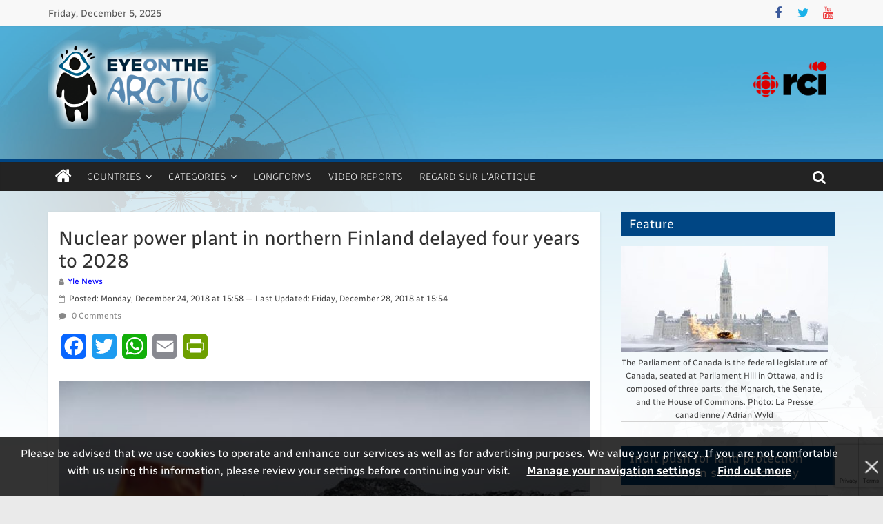

--- FILE ---
content_type: text/html; charset=UTF-8
request_url: https://www.rcinet.ca/eye-on-the-arctic/2018/12/24/nuclear-power-plant-in-northern-finland-delayed-four-years-to-2028/
body_size: 22165
content:
<!DOCTYPE html>
<html lang="en-CA" prefix="og: http://ogp.me/ns# fb: http://ogp.me/ns/fb#">
<head>
	<meta charset="UTF-8"/>
	<meta name="viewport" content="width=device-width, initial-scale=1">
	<link rel="profile" href="http://gmpg.org/xfn/11"/>
	<link rel="pingback" href="https://www.rcinet.ca/eye-on-the-arctic/xmlrpc.php"/>
	<title>Nuclear power plant in northern Finland delayed four years to 2028 &#8211; Eye on the Arctic</title>
<meta name='robots' content='max-image-preview:large' />
<link rel='dns-prefetch' href='//assets.adobedtm.com' />
<link rel='dns-prefetch' href='//s.radio-canada.ca' />
<link rel='dns-prefetch' href='//static.addtoany.com' />
		<!-- This site uses the Google Analytics by MonsterInsights plugin v8.14.1 - Using Analytics tracking - https://www.monsterinsights.com/ -->
							<script src="//www.googletagmanager.com/gtag/js?id=UA-13067902-1"  data-cfasync="false" data-wpfc-render="false" type="text/javascript" async></script>
			<script data-cfasync="false" data-wpfc-render="false" type="text/javascript">
				var mi_version = '8.14.1';
				var mi_track_user = true;
				var mi_no_track_reason = '';
				
								var disableStrs = [
										'ga-disable-G-NLNVK8FVL2',
															'ga-disable-UA-13067902-1',
									];

				/* Function to detect opted out users */
				function __gtagTrackerIsOptedOut() {
					for (var index = 0; index < disableStrs.length; index++) {
						if (document.cookie.indexOf(disableStrs[index] + '=true') > -1) {
							return true;
						}
					}

					return false;
				}

				/* Disable tracking if the opt-out cookie exists. */
				if (__gtagTrackerIsOptedOut()) {
					for (var index = 0; index < disableStrs.length; index++) {
						window[disableStrs[index]] = true;
					}
				}

				/* Opt-out function */
				function __gtagTrackerOptout() {
					for (var index = 0; index < disableStrs.length; index++) {
						document.cookie = disableStrs[index] + '=true; expires=Thu, 31 Dec 2099 23:59:59 UTC; path=/';
						window[disableStrs[index]] = true;
					}
				}

				if ('undefined' === typeof gaOptout) {
					function gaOptout() {
						__gtagTrackerOptout();
					}
				}
								window.dataLayer = window.dataLayer || [];

				window.MonsterInsightsDualTracker = {
					helpers: {},
					trackers: {},
				};
				if (mi_track_user) {
					function __gtagDataLayer() {
						dataLayer.push(arguments);
					}

					function __gtagTracker(type, name, parameters) {
						if (!parameters) {
							parameters = {};
						}

						if (parameters.send_to) {
							__gtagDataLayer.apply(null, arguments);
							return;
						}

						if (type === 'event') {
														parameters.send_to = monsterinsights_frontend.v4_id;
							var hookName = name;
							if (typeof parameters['event_category'] !== 'undefined') {
								hookName = parameters['event_category'] + ':' + name;
							}

							if (typeof MonsterInsightsDualTracker.trackers[hookName] !== 'undefined') {
								MonsterInsightsDualTracker.trackers[hookName](parameters);
							} else {
								__gtagDataLayer('event', name, parameters);
							}
							
														parameters.send_to = monsterinsights_frontend.ua;
							__gtagDataLayer(type, name, parameters);
													} else {
							__gtagDataLayer.apply(null, arguments);
						}
					}

					__gtagTracker('js', new Date());
					__gtagTracker('set', {
						'developer_id.dZGIzZG': true,
											});
										__gtagTracker('config', 'G-NLNVK8FVL2', {"forceSSL":"true"} );
															__gtagTracker('config', 'UA-13067902-1', {"forceSSL":"true"} );
										window.gtag = __gtagTracker;										(function () {
						/* https://developers.google.com/analytics/devguides/collection/analyticsjs/ */
						/* ga and __gaTracker compatibility shim. */
						var noopfn = function () {
							return null;
						};
						var newtracker = function () {
							return new Tracker();
						};
						var Tracker = function () {
							return null;
						};
						var p = Tracker.prototype;
						p.get = noopfn;
						p.set = noopfn;
						p.send = function () {
							var args = Array.prototype.slice.call(arguments);
							args.unshift('send');
							__gaTracker.apply(null, args);
						};
						var __gaTracker = function () {
							var len = arguments.length;
							if (len === 0) {
								return;
							}
							var f = arguments[len - 1];
							if (typeof f !== 'object' || f === null || typeof f.hitCallback !== 'function') {
								if ('send' === arguments[0]) {
									var hitConverted, hitObject = false, action;
									if ('event' === arguments[1]) {
										if ('undefined' !== typeof arguments[3]) {
											hitObject = {
												'eventAction': arguments[3],
												'eventCategory': arguments[2],
												'eventLabel': arguments[4],
												'value': arguments[5] ? arguments[5] : 1,
											}
										}
									}
									if ('pageview' === arguments[1]) {
										if ('undefined' !== typeof arguments[2]) {
											hitObject = {
												'eventAction': 'page_view',
												'page_path': arguments[2],
											}
										}
									}
									if (typeof arguments[2] === 'object') {
										hitObject = arguments[2];
									}
									if (typeof arguments[5] === 'object') {
										Object.assign(hitObject, arguments[5]);
									}
									if ('undefined' !== typeof arguments[1].hitType) {
										hitObject = arguments[1];
										if ('pageview' === hitObject.hitType) {
											hitObject.eventAction = 'page_view';
										}
									}
									if (hitObject) {
										action = 'timing' === arguments[1].hitType ? 'timing_complete' : hitObject.eventAction;
										hitConverted = mapArgs(hitObject);
										__gtagTracker('event', action, hitConverted);
									}
								}
								return;
							}

							function mapArgs(args) {
								var arg, hit = {};
								var gaMap = {
									'eventCategory': 'event_category',
									'eventAction': 'event_action',
									'eventLabel': 'event_label',
									'eventValue': 'event_value',
									'nonInteraction': 'non_interaction',
									'timingCategory': 'event_category',
									'timingVar': 'name',
									'timingValue': 'value',
									'timingLabel': 'event_label',
									'page': 'page_path',
									'location': 'page_location',
									'title': 'page_title',
								};
								for (arg in args) {
																		if (!(!args.hasOwnProperty(arg) || !gaMap.hasOwnProperty(arg))) {
										hit[gaMap[arg]] = args[arg];
									} else {
										hit[arg] = args[arg];
									}
								}
								return hit;
							}

							try {
								f.hitCallback();
							} catch (ex) {
							}
						};
						__gaTracker.create = newtracker;
						__gaTracker.getByName = newtracker;
						__gaTracker.getAll = function () {
							return [];
						};
						__gaTracker.remove = noopfn;
						__gaTracker.loaded = true;
						window['__gaTracker'] = __gaTracker;
					})();
									} else {
										console.log("");
					(function () {
						function __gtagTracker() {
							return null;
						}

						window['__gtagTracker'] = __gtagTracker;
						window['gtag'] = __gtagTracker;
					})();
									}
			</script>
				<!-- / Google Analytics by MonsterInsights -->
		<script type="text/javascript">
window._wpemojiSettings = {"baseUrl":"https:\/\/s.w.org\/images\/core\/emoji\/14.0.0\/72x72\/","ext":".png","svgUrl":"https:\/\/s.w.org\/images\/core\/emoji\/14.0.0\/svg\/","svgExt":".svg","source":{"concatemoji":"https:\/\/www.rcinet.ca\/eye-on-the-arctic\/wp-includes\/js\/wp-emoji-release.min.js?ver=6.3.7"}};
/*! This file is auto-generated */
!function(i,n){var o,s,e;function c(e){try{var t={supportTests:e,timestamp:(new Date).valueOf()};sessionStorage.setItem(o,JSON.stringify(t))}catch(e){}}function p(e,t,n){e.clearRect(0,0,e.canvas.width,e.canvas.height),e.fillText(t,0,0);var t=new Uint32Array(e.getImageData(0,0,e.canvas.width,e.canvas.height).data),r=(e.clearRect(0,0,e.canvas.width,e.canvas.height),e.fillText(n,0,0),new Uint32Array(e.getImageData(0,0,e.canvas.width,e.canvas.height).data));return t.every(function(e,t){return e===r[t]})}function u(e,t,n){switch(t){case"flag":return n(e,"\ud83c\udff3\ufe0f\u200d\u26a7\ufe0f","\ud83c\udff3\ufe0f\u200b\u26a7\ufe0f")?!1:!n(e,"\ud83c\uddfa\ud83c\uddf3","\ud83c\uddfa\u200b\ud83c\uddf3")&&!n(e,"\ud83c\udff4\udb40\udc67\udb40\udc62\udb40\udc65\udb40\udc6e\udb40\udc67\udb40\udc7f","\ud83c\udff4\u200b\udb40\udc67\u200b\udb40\udc62\u200b\udb40\udc65\u200b\udb40\udc6e\u200b\udb40\udc67\u200b\udb40\udc7f");case"emoji":return!n(e,"\ud83e\udef1\ud83c\udffb\u200d\ud83e\udef2\ud83c\udfff","\ud83e\udef1\ud83c\udffb\u200b\ud83e\udef2\ud83c\udfff")}return!1}function f(e,t,n){var r="undefined"!=typeof WorkerGlobalScope&&self instanceof WorkerGlobalScope?new OffscreenCanvas(300,150):i.createElement("canvas"),a=r.getContext("2d",{willReadFrequently:!0}),o=(a.textBaseline="top",a.font="600 32px Arial",{});return e.forEach(function(e){o[e]=t(a,e,n)}),o}function t(e){var t=i.createElement("script");t.src=e,t.defer=!0,i.head.appendChild(t)}"undefined"!=typeof Promise&&(o="wpEmojiSettingsSupports",s=["flag","emoji"],n.supports={everything:!0,everythingExceptFlag:!0},e=new Promise(function(e){i.addEventListener("DOMContentLoaded",e,{once:!0})}),new Promise(function(t){var n=function(){try{var e=JSON.parse(sessionStorage.getItem(o));if("object"==typeof e&&"number"==typeof e.timestamp&&(new Date).valueOf()<e.timestamp+604800&&"object"==typeof e.supportTests)return e.supportTests}catch(e){}return null}();if(!n){if("undefined"!=typeof Worker&&"undefined"!=typeof OffscreenCanvas&&"undefined"!=typeof URL&&URL.createObjectURL&&"undefined"!=typeof Blob)try{var e="postMessage("+f.toString()+"("+[JSON.stringify(s),u.toString(),p.toString()].join(",")+"));",r=new Blob([e],{type:"text/javascript"}),a=new Worker(URL.createObjectURL(r),{name:"wpTestEmojiSupports"});return void(a.onmessage=function(e){c(n=e.data),a.terminate(),t(n)})}catch(e){}c(n=f(s,u,p))}t(n)}).then(function(e){for(var t in e)n.supports[t]=e[t],n.supports.everything=n.supports.everything&&n.supports[t],"flag"!==t&&(n.supports.everythingExceptFlag=n.supports.everythingExceptFlag&&n.supports[t]);n.supports.everythingExceptFlag=n.supports.everythingExceptFlag&&!n.supports.flag,n.DOMReady=!1,n.readyCallback=function(){n.DOMReady=!0}}).then(function(){return e}).then(function(){var e;n.supports.everything||(n.readyCallback(),(e=n.source||{}).concatemoji?t(e.concatemoji):e.wpemoji&&e.twemoji&&(t(e.twemoji),t(e.wpemoji)))}))}((window,document),window._wpemojiSettings);
</script>
<style type="text/css">
img.wp-smiley,
img.emoji {
	display: inline !important;
	border: none !important;
	box-shadow: none !important;
	height: 1em !important;
	width: 1em !important;
	margin: 0 0.07em !important;
	vertical-align: -0.1em !important;
	background: none !important;
	padding: 0 !important;
}
</style>
	<link rel='stylesheet' id='netiquette-css' href='https://www.rcinet.ca/eye-on-the-arctic/wp-content/plugins/netiquette/netiquette.css?ver=6.3.7' type='text/css' media='all' />
<link rel='stylesheet' id='jquery.prettyphoto-css' href='https://www.rcinet.ca/eye-on-the-arctic/wp-content/plugins/wp-video-lightbox/css/prettyPhoto.css?ver=6.3.7' type='text/css' media='all' />
<link rel='stylesheet' id='video-lightbox-css' href='https://www.rcinet.ca/eye-on-the-arctic/wp-content/plugins/wp-video-lightbox/wp-video-lightbox.css?ver=6.3.7' type='text/css' media='all' />
<link rel='stylesheet' id='dashicons-css' href='https://www.rcinet.ca/eye-on-the-arctic/wp-includes/css/dashicons.min.css?ver=6.3.7' type='text/css' media='all' />
<link rel='stylesheet' id='elusive-css' href='https://www.rcinet.ca/eye-on-the-arctic/wp-content/plugins/menu-icons/vendor/codeinwp/icon-picker/css/types/elusive.min.css?ver=2.0' type='text/css' media='all' />
<link rel='stylesheet' id='menu-icon-font-awesome-css' href='https://www.rcinet.ca/eye-on-the-arctic/wp-content/plugins/menu-icons/css/fontawesome/css/all.min.css?ver=5.15.4' type='text/css' media='all' />
<link rel='stylesheet' id='foundation-icons-css' href='https://www.rcinet.ca/eye-on-the-arctic/wp-content/plugins/menu-icons/vendor/codeinwp/icon-picker/css/types/foundation-icons.min.css?ver=3.0' type='text/css' media='all' />
<link rel='stylesheet' id='genericons-css' href='https://www.rcinet.ca/eye-on-the-arctic/wp-content/plugins/menu-icons/vendor/codeinwp/icon-picker/css/types/genericons.min.css?ver=3.4' type='text/css' media='all' />
<link rel='stylesheet' id='menu-icons-extra-css' href='https://www.rcinet.ca/eye-on-the-arctic/wp-content/plugins/menu-icons/css/extra.min.css?ver=0.13.5' type='text/css' media='all' />
<link rel='stylesheet' id='wp-block-library-css' href='https://www.rcinet.ca/eye-on-the-arctic/wp-includes/css/dist/block-library/style.min.css?ver=6.3.7' type='text/css' media='all' />
<style id='wp-block-library-theme-inline-css' type='text/css'>
.wp-block-audio figcaption{color:#555;font-size:13px;text-align:center}.is-dark-theme .wp-block-audio figcaption{color:hsla(0,0%,100%,.65)}.wp-block-audio{margin:0 0 1em}.wp-block-code{border:1px solid #ccc;border-radius:4px;font-family:Menlo,Consolas,monaco,monospace;padding:.8em 1em}.wp-block-embed figcaption{color:#555;font-size:13px;text-align:center}.is-dark-theme .wp-block-embed figcaption{color:hsla(0,0%,100%,.65)}.wp-block-embed{margin:0 0 1em}.blocks-gallery-caption{color:#555;font-size:13px;text-align:center}.is-dark-theme .blocks-gallery-caption{color:hsla(0,0%,100%,.65)}.wp-block-image figcaption{color:#555;font-size:13px;text-align:center}.is-dark-theme .wp-block-image figcaption{color:hsla(0,0%,100%,.65)}.wp-block-image{margin:0 0 1em}.wp-block-pullquote{border-bottom:4px solid;border-top:4px solid;color:currentColor;margin-bottom:1.75em}.wp-block-pullquote cite,.wp-block-pullquote footer,.wp-block-pullquote__citation{color:currentColor;font-size:.8125em;font-style:normal;text-transform:uppercase}.wp-block-quote{border-left:.25em solid;margin:0 0 1.75em;padding-left:1em}.wp-block-quote cite,.wp-block-quote footer{color:currentColor;font-size:.8125em;font-style:normal;position:relative}.wp-block-quote.has-text-align-right{border-left:none;border-right:.25em solid;padding-left:0;padding-right:1em}.wp-block-quote.has-text-align-center{border:none;padding-left:0}.wp-block-quote.is-large,.wp-block-quote.is-style-large,.wp-block-quote.is-style-plain{border:none}.wp-block-search .wp-block-search__label{font-weight:700}.wp-block-search__button{border:1px solid #ccc;padding:.375em .625em}:where(.wp-block-group.has-background){padding:1.25em 2.375em}.wp-block-separator.has-css-opacity{opacity:.4}.wp-block-separator{border:none;border-bottom:2px solid;margin-left:auto;margin-right:auto}.wp-block-separator.has-alpha-channel-opacity{opacity:1}.wp-block-separator:not(.is-style-wide):not(.is-style-dots){width:100px}.wp-block-separator.has-background:not(.is-style-dots){border-bottom:none;height:1px}.wp-block-separator.has-background:not(.is-style-wide):not(.is-style-dots){height:2px}.wp-block-table{margin:0 0 1em}.wp-block-table td,.wp-block-table th{word-break:normal}.wp-block-table figcaption{color:#555;font-size:13px;text-align:center}.is-dark-theme .wp-block-table figcaption{color:hsla(0,0%,100%,.65)}.wp-block-video figcaption{color:#555;font-size:13px;text-align:center}.is-dark-theme .wp-block-video figcaption{color:hsla(0,0%,100%,.65)}.wp-block-video{margin:0 0 1em}.wp-block-template-part.has-background{margin-bottom:0;margin-top:0;padding:1.25em 2.375em}
</style>
<style id='classic-theme-styles-inline-css' type='text/css'>
/*! This file is auto-generated */
.wp-block-button__link{color:#fff;background-color:#32373c;border-radius:9999px;box-shadow:none;text-decoration:none;padding:calc(.667em + 2px) calc(1.333em + 2px);font-size:1.125em}.wp-block-file__button{background:#32373c;color:#fff;text-decoration:none}
</style>
<style id='global-styles-inline-css' type='text/css'>
body{--wp--preset--color--black: #000000;--wp--preset--color--cyan-bluish-gray: #abb8c3;--wp--preset--color--white: #ffffff;--wp--preset--color--pale-pink: #f78da7;--wp--preset--color--vivid-red: #cf2e2e;--wp--preset--color--luminous-vivid-orange: #ff6900;--wp--preset--color--luminous-vivid-amber: #fcb900;--wp--preset--color--light-green-cyan: #7bdcb5;--wp--preset--color--vivid-green-cyan: #00d084;--wp--preset--color--pale-cyan-blue: #8ed1fc;--wp--preset--color--vivid-cyan-blue: #0693e3;--wp--preset--color--vivid-purple: #9b51e0;--wp--preset--gradient--vivid-cyan-blue-to-vivid-purple: linear-gradient(135deg,rgba(6,147,227,1) 0%,rgb(155,81,224) 100%);--wp--preset--gradient--light-green-cyan-to-vivid-green-cyan: linear-gradient(135deg,rgb(122,220,180) 0%,rgb(0,208,130) 100%);--wp--preset--gradient--luminous-vivid-amber-to-luminous-vivid-orange: linear-gradient(135deg,rgba(252,185,0,1) 0%,rgba(255,105,0,1) 100%);--wp--preset--gradient--luminous-vivid-orange-to-vivid-red: linear-gradient(135deg,rgba(255,105,0,1) 0%,rgb(207,46,46) 100%);--wp--preset--gradient--very-light-gray-to-cyan-bluish-gray: linear-gradient(135deg,rgb(238,238,238) 0%,rgb(169,184,195) 100%);--wp--preset--gradient--cool-to-warm-spectrum: linear-gradient(135deg,rgb(74,234,220) 0%,rgb(151,120,209) 20%,rgb(207,42,186) 40%,rgb(238,44,130) 60%,rgb(251,105,98) 80%,rgb(254,248,76) 100%);--wp--preset--gradient--blush-light-purple: linear-gradient(135deg,rgb(255,206,236) 0%,rgb(152,150,240) 100%);--wp--preset--gradient--blush-bordeaux: linear-gradient(135deg,rgb(254,205,165) 0%,rgb(254,45,45) 50%,rgb(107,0,62) 100%);--wp--preset--gradient--luminous-dusk: linear-gradient(135deg,rgb(255,203,112) 0%,rgb(199,81,192) 50%,rgb(65,88,208) 100%);--wp--preset--gradient--pale-ocean: linear-gradient(135deg,rgb(255,245,203) 0%,rgb(182,227,212) 50%,rgb(51,167,181) 100%);--wp--preset--gradient--electric-grass: linear-gradient(135deg,rgb(202,248,128) 0%,rgb(113,206,126) 100%);--wp--preset--gradient--midnight: linear-gradient(135deg,rgb(2,3,129) 0%,rgb(40,116,252) 100%);--wp--preset--font-size--small: 13px;--wp--preset--font-size--medium: 20px;--wp--preset--font-size--large: 36px;--wp--preset--font-size--x-large: 42px;--wp--preset--spacing--20: 0.44rem;--wp--preset--spacing--30: 0.67rem;--wp--preset--spacing--40: 1rem;--wp--preset--spacing--50: 1.5rem;--wp--preset--spacing--60: 2.25rem;--wp--preset--spacing--70: 3.38rem;--wp--preset--spacing--80: 5.06rem;--wp--preset--shadow--natural: 6px 6px 9px rgba(0, 0, 0, 0.2);--wp--preset--shadow--deep: 12px 12px 50px rgba(0, 0, 0, 0.4);--wp--preset--shadow--sharp: 6px 6px 0px rgba(0, 0, 0, 0.2);--wp--preset--shadow--outlined: 6px 6px 0px -3px rgba(255, 255, 255, 1), 6px 6px rgba(0, 0, 0, 1);--wp--preset--shadow--crisp: 6px 6px 0px rgba(0, 0, 0, 1);}:where(.is-layout-flex){gap: 0.5em;}:where(.is-layout-grid){gap: 0.5em;}body .is-layout-flow > .alignleft{float: left;margin-inline-start: 0;margin-inline-end: 2em;}body .is-layout-flow > .alignright{float: right;margin-inline-start: 2em;margin-inline-end: 0;}body .is-layout-flow > .aligncenter{margin-left: auto !important;margin-right: auto !important;}body .is-layout-constrained > .alignleft{float: left;margin-inline-start: 0;margin-inline-end: 2em;}body .is-layout-constrained > .alignright{float: right;margin-inline-start: 2em;margin-inline-end: 0;}body .is-layout-constrained > .aligncenter{margin-left: auto !important;margin-right: auto !important;}body .is-layout-constrained > :where(:not(.alignleft):not(.alignright):not(.alignfull)){max-width: var(--wp--style--global--content-size);margin-left: auto !important;margin-right: auto !important;}body .is-layout-constrained > .alignwide{max-width: var(--wp--style--global--wide-size);}body .is-layout-flex{display: flex;}body .is-layout-flex{flex-wrap: wrap;align-items: center;}body .is-layout-flex > *{margin: 0;}body .is-layout-grid{display: grid;}body .is-layout-grid > *{margin: 0;}:where(.wp-block-columns.is-layout-flex){gap: 2em;}:where(.wp-block-columns.is-layout-grid){gap: 2em;}:where(.wp-block-post-template.is-layout-flex){gap: 1.25em;}:where(.wp-block-post-template.is-layout-grid){gap: 1.25em;}.has-black-color{color: var(--wp--preset--color--black) !important;}.has-cyan-bluish-gray-color{color: var(--wp--preset--color--cyan-bluish-gray) !important;}.has-white-color{color: var(--wp--preset--color--white) !important;}.has-pale-pink-color{color: var(--wp--preset--color--pale-pink) !important;}.has-vivid-red-color{color: var(--wp--preset--color--vivid-red) !important;}.has-luminous-vivid-orange-color{color: var(--wp--preset--color--luminous-vivid-orange) !important;}.has-luminous-vivid-amber-color{color: var(--wp--preset--color--luminous-vivid-amber) !important;}.has-light-green-cyan-color{color: var(--wp--preset--color--light-green-cyan) !important;}.has-vivid-green-cyan-color{color: var(--wp--preset--color--vivid-green-cyan) !important;}.has-pale-cyan-blue-color{color: var(--wp--preset--color--pale-cyan-blue) !important;}.has-vivid-cyan-blue-color{color: var(--wp--preset--color--vivid-cyan-blue) !important;}.has-vivid-purple-color{color: var(--wp--preset--color--vivid-purple) !important;}.has-black-background-color{background-color: var(--wp--preset--color--black) !important;}.has-cyan-bluish-gray-background-color{background-color: var(--wp--preset--color--cyan-bluish-gray) !important;}.has-white-background-color{background-color: var(--wp--preset--color--white) !important;}.has-pale-pink-background-color{background-color: var(--wp--preset--color--pale-pink) !important;}.has-vivid-red-background-color{background-color: var(--wp--preset--color--vivid-red) !important;}.has-luminous-vivid-orange-background-color{background-color: var(--wp--preset--color--luminous-vivid-orange) !important;}.has-luminous-vivid-amber-background-color{background-color: var(--wp--preset--color--luminous-vivid-amber) !important;}.has-light-green-cyan-background-color{background-color: var(--wp--preset--color--light-green-cyan) !important;}.has-vivid-green-cyan-background-color{background-color: var(--wp--preset--color--vivid-green-cyan) !important;}.has-pale-cyan-blue-background-color{background-color: var(--wp--preset--color--pale-cyan-blue) !important;}.has-vivid-cyan-blue-background-color{background-color: var(--wp--preset--color--vivid-cyan-blue) !important;}.has-vivid-purple-background-color{background-color: var(--wp--preset--color--vivid-purple) !important;}.has-black-border-color{border-color: var(--wp--preset--color--black) !important;}.has-cyan-bluish-gray-border-color{border-color: var(--wp--preset--color--cyan-bluish-gray) !important;}.has-white-border-color{border-color: var(--wp--preset--color--white) !important;}.has-pale-pink-border-color{border-color: var(--wp--preset--color--pale-pink) !important;}.has-vivid-red-border-color{border-color: var(--wp--preset--color--vivid-red) !important;}.has-luminous-vivid-orange-border-color{border-color: var(--wp--preset--color--luminous-vivid-orange) !important;}.has-luminous-vivid-amber-border-color{border-color: var(--wp--preset--color--luminous-vivid-amber) !important;}.has-light-green-cyan-border-color{border-color: var(--wp--preset--color--light-green-cyan) !important;}.has-vivid-green-cyan-border-color{border-color: var(--wp--preset--color--vivid-green-cyan) !important;}.has-pale-cyan-blue-border-color{border-color: var(--wp--preset--color--pale-cyan-blue) !important;}.has-vivid-cyan-blue-border-color{border-color: var(--wp--preset--color--vivid-cyan-blue) !important;}.has-vivid-purple-border-color{border-color: var(--wp--preset--color--vivid-purple) !important;}.has-vivid-cyan-blue-to-vivid-purple-gradient-background{background: var(--wp--preset--gradient--vivid-cyan-blue-to-vivid-purple) !important;}.has-light-green-cyan-to-vivid-green-cyan-gradient-background{background: var(--wp--preset--gradient--light-green-cyan-to-vivid-green-cyan) !important;}.has-luminous-vivid-amber-to-luminous-vivid-orange-gradient-background{background: var(--wp--preset--gradient--luminous-vivid-amber-to-luminous-vivid-orange) !important;}.has-luminous-vivid-orange-to-vivid-red-gradient-background{background: var(--wp--preset--gradient--luminous-vivid-orange-to-vivid-red) !important;}.has-very-light-gray-to-cyan-bluish-gray-gradient-background{background: var(--wp--preset--gradient--very-light-gray-to-cyan-bluish-gray) !important;}.has-cool-to-warm-spectrum-gradient-background{background: var(--wp--preset--gradient--cool-to-warm-spectrum) !important;}.has-blush-light-purple-gradient-background{background: var(--wp--preset--gradient--blush-light-purple) !important;}.has-blush-bordeaux-gradient-background{background: var(--wp--preset--gradient--blush-bordeaux) !important;}.has-luminous-dusk-gradient-background{background: var(--wp--preset--gradient--luminous-dusk) !important;}.has-pale-ocean-gradient-background{background: var(--wp--preset--gradient--pale-ocean) !important;}.has-electric-grass-gradient-background{background: var(--wp--preset--gradient--electric-grass) !important;}.has-midnight-gradient-background{background: var(--wp--preset--gradient--midnight) !important;}.has-small-font-size{font-size: var(--wp--preset--font-size--small) !important;}.has-medium-font-size{font-size: var(--wp--preset--font-size--medium) !important;}.has-large-font-size{font-size: var(--wp--preset--font-size--large) !important;}.has-x-large-font-size{font-size: var(--wp--preset--font-size--x-large) !important;}
.wp-block-navigation a:where(:not(.wp-element-button)){color: inherit;}
:where(.wp-block-post-template.is-layout-flex){gap: 1.25em;}:where(.wp-block-post-template.is-layout-grid){gap: 1.25em;}
:where(.wp-block-columns.is-layout-flex){gap: 2em;}:where(.wp-block-columns.is-layout-grid){gap: 2em;}
.wp-block-pullquote{font-size: 1.5em;line-height: 1.6;}
</style>
<link rel='stylesheet' id='ppress-frontend-css' href='https://www.rcinet.ca/eye-on-the-arctic/wp-content/plugins/wp-user-avatar/assets/css/frontend.min.css?ver=4.10.2' type='text/css' media='all' />
<link rel='stylesheet' id='ppress-flatpickr-css' href='https://www.rcinet.ca/eye-on-the-arctic/wp-content/plugins/wp-user-avatar/assets/flatpickr/flatpickr.min.css?ver=4.10.2' type='text/css' media='all' />
<link rel='stylesheet' id='ppress-select2-css' href='https://www.rcinet.ca/eye-on-the-arctic/wp-content/plugins/wp-user-avatar/assets/select2/select2.min.css?ver=6.3.7' type='text/css' media='all' />
<link rel='stylesheet' id='edsanimate-animo-css-css' href='https://www.rcinet.ca/eye-on-the-arctic/wp-content/plugins/animate-it/assets/css/animate-animo.css?ver=6.3.7' type='text/css' media='all' />
<link rel='stylesheet' id='contact-form-7-css' href='https://www.rcinet.ca/eye-on-the-arctic/wp-content/plugins/contact-form-7/includes/css/styles.css?ver=5.7.6' type='text/css' media='all' />
<link rel='stylesheet' id='jquery-background-video-css' href='https://www.rcinet.ca/eye-on-the-arctic/wp-content/plugins/video-backgrounds-for-siteorigin-page-builder/assets/jquery.background-video.css?ver=6.3.7' type='text/css' media='all' />
<link rel='stylesheet' id='so_video_background-css' href='https://www.rcinet.ca/eye-on-the-arctic/wp-content/plugins/video-backgrounds-for-siteorigin-page-builder/assets/so_video_background.css?ver=6.3.7' type='text/css' media='all' />
<link rel='stylesheet' id='chld_thm_cfg_parent-css' href='https://www.rcinet.ca/eye-on-the-arctic/wp-content/themes/colormag/style.css?ver=20191017_164031' type='text/css' media='all' />
<link rel='stylesheet' id='colormag_style-css' href='https://www.rcinet.ca/eye-on-the-arctic/wp-content/themes/colormag-rci-eota/style.css?ver=2.1.8' type='text/css' media='all' />
<style id='colormag_style-inline-css' type='text/css'>
.colormag-button,blockquote,button,input[type=reset],input[type=button],input[type=submit],#masthead.colormag-header-clean #site-navigation.main-small-navigation .menu-toggle,.fa.search-top:hover,#masthead.colormag-header-classic #site-navigation.main-small-navigation .menu-toggle,.main-navigation ul li.focus > a,#masthead.colormag-header-classic .main-navigation ul ul.sub-menu li.focus > a,.home-icon.front_page_on,.main-navigation a:hover,.main-navigation ul li ul li a:hover,.main-navigation ul li ul li:hover>a,.main-navigation ul li.current-menu-ancestor>a,.main-navigation ul li.current-menu-item ul li a:hover,.main-navigation ul li.current-menu-item>a,.main-navigation ul li.current_page_ancestor>a,.main-navigation ul li.current_page_item>a,.main-navigation ul li:hover>a,.main-small-navigation li a:hover,.site-header .menu-toggle:hover,#masthead.colormag-header-classic .main-navigation ul ul.sub-menu li:hover > a,#masthead.colormag-header-classic .main-navigation ul ul.sub-menu li.current-menu-ancestor > a,#masthead.colormag-header-classic .main-navigation ul ul.sub-menu li.current-menu-item > a,#masthead .main-small-navigation li:hover > a,#masthead .main-small-navigation li.current-page-ancestor > a,#masthead .main-small-navigation li.current-menu-ancestor > a,#masthead .main-small-navigation li.current-page-item > a,#masthead .main-small-navigation li.current-menu-item > a,.main-small-navigation .current-menu-item>a,.main-small-navigation .current_page_item > a,.promo-button-area a:hover,#content .wp-pagenavi .current,#content .wp-pagenavi a:hover,.format-link .entry-content a,.pagination span,.comments-area .comment-author-link span,#secondary .widget-title span,.footer-widgets-area .widget-title span,.colormag-footer--classic .footer-widgets-area .widget-title span::before,.advertisement_above_footer .widget-title span,#content .post .article-content .above-entry-meta .cat-links a,.page-header .page-title span,.entry-meta .post-format i,.more-link,.no-post-thumbnail,.widget_featured_slider .slide-content .above-entry-meta .cat-links a,.widget_highlighted_posts .article-content .above-entry-meta .cat-links a,.widget_featured_posts .article-content .above-entry-meta .cat-links a,.widget_featured_posts .widget-title span,.widget_slider_area .widget-title span,.widget_beside_slider .widget-title span,.wp-block-quote,.wp-block-quote.is-style-large,.wp-block-quote.has-text-align-right{background-color:#004684;}#site-title a,.next a:hover,.previous a:hover,.social-links i.fa:hover,a,#masthead.colormag-header-clean .social-links li:hover i.fa,#masthead.colormag-header-classic .social-links li:hover i.fa,#masthead.colormag-header-clean .breaking-news .newsticker a:hover,#masthead.colormag-header-classic .breaking-news .newsticker a:hover,#masthead.colormag-header-classic #site-navigation .fa.search-top:hover,#masthead.colormag-header-classic #site-navigation.main-navigation .random-post a:hover .fa-random,.dark-skin #masthead.colormag-header-classic #site-navigation.main-navigation .home-icon:hover .fa,#masthead .main-small-navigation li:hover > .sub-toggle i,.better-responsive-menu #masthead .main-small-navigation .sub-toggle.active .fa,#masthead.colormag-header-classic .main-navigation .home-icon a:hover .fa,.pagination a span:hover,#content .comments-area a.comment-edit-link:hover,#content .comments-area a.comment-permalink:hover,#content .comments-area article header cite a:hover,.comments-area .comment-author-link a:hover,.comment .comment-reply-link:hover,.nav-next a,.nav-previous a,.footer-widgets-area a:hover,a#scroll-up i,#content .post .article-content .entry-title a:hover,.entry-meta .byline i,.entry-meta .cat-links i,.entry-meta a,.post .entry-title a:hover,.search .entry-title a:hover,.entry-meta .comments-link a:hover,.entry-meta .edit-link a:hover,.entry-meta .posted-on a:hover,.entry-meta .tag-links a:hover,.single #content .tags a:hover,.post-box .entry-meta .cat-links a:hover,.post-box .entry-meta .posted-on a:hover,.post.post-box .entry-title a:hover,.widget_featured_slider .slide-content .below-entry-meta .byline a:hover,.widget_featured_slider .slide-content .below-entry-meta .comments a:hover,.widget_featured_slider .slide-content .below-entry-meta .posted-on a:hover,.widget_featured_slider .slide-content .entry-title a:hover,.byline a:hover,.comments a:hover,.edit-link a:hover,.posted-on a:hover,.tag-links a:hover,.widget_highlighted_posts .article-content .below-entry-meta .byline a:hover,.widget_highlighted_posts .article-content .below-entry-meta .comments a:hover,.widget_highlighted_posts .article-content .below-entry-meta .posted-on a:hover,.widget_highlighted_posts .article-content .entry-title a:hover,.widget_featured_posts .article-content .entry-title a:hover,.related-posts-main-title .fa,.single-related-posts .article-content .entry-title a:hover, .colormag-header-classic .main-navigation ul li:hover > a{color:#004684;}#site-navigation{border-top-color:#004684;}#masthead.colormag-header-classic .main-navigation ul ul.sub-menu li:hover,#masthead.colormag-header-classic .main-navigation ul ul.sub-menu li.current-menu-ancestor,#masthead.colormag-header-classic .main-navigation ul ul.sub-menu li.current-menu-item,#masthead.colormag-header-classic #site-navigation .menu-toggle,#masthead.colormag-header-classic #site-navigation .menu-toggle:hover,#masthead.colormag-header-classic .main-navigation ul > li:hover > a,#masthead.colormag-header-classic .main-navigation ul > li.current-menu-item > a,#masthead.colormag-header-classic .main-navigation ul > li.current-menu-ancestor > a,#masthead.colormag-header-classic .main-navigation ul li.focus > a,.promo-button-area a:hover,.pagination a span:hover{border-color:#004684;}#secondary .widget-title,.footer-widgets-area .widget-title,.advertisement_above_footer .widget-title,.page-header .page-title,.widget_featured_posts .widget-title,.widget_slider_area .widget-title,.widget_beside_slider .widget-title{border-bottom-color:#004684;}@media (max-width:768px){.better-responsive-menu .sub-toggle{background-color:#002866;}}.mzb-featured-posts, .mzb-social-icon, .mzb-featured-categories, .mzb-social-icons-insert{--color--light--primary:rgba(0,70,132,0.1);}body{--color--light--primary:#004684;--color--primary:#004684;}
</style>
<link rel='stylesheet' id='colormag-fontawesome-css' href='https://www.rcinet.ca/eye-on-the-arctic/wp-content/themes/colormag/fontawesome/css/font-awesome.min.css?ver=2.1.8' type='text/css' media='all' />
<link rel='stylesheet' id='addtoany-css' href='https://www.rcinet.ca/eye-on-the-arctic/wp-content/plugins/add-to-any/addtoany.min.css?ver=1.16' type='text/css' media='all' />
<style id='addtoany-inline-css' type='text/css'>
@media only screen and (min-width: 520px) { .a2a_svg {
	width: 36px !important;
	line-height: 36px !important;
	height: 36px !important;
	background-size: 36px !important;
} }
</style>
<script type='text/javascript' src='https://www.rcinet.ca/eye-on-the-arctic/wp-includes/js/jquery/jquery.min.js?ver=3.7.0' id='jquery-core-js'></script>
<script type='text/javascript' src='https://www.rcinet.ca/eye-on-the-arctic/wp-includes/js/jquery/jquery-migrate.min.js?ver=3.4.1' id='jquery-migrate-js'></script>
<script type='text/javascript' src='https://www.rcinet.ca/eye-on-the-arctic/wp-content/plugins/wp-video-lightbox/js/jquery.prettyPhoto.js?ver=3.1.6' id='jquery.prettyphoto-js'></script>
<script type='text/javascript' id='video-lightbox-js-extra'>
/* <![CDATA[ */
var vlpp_vars = {"prettyPhoto_rel":"wp-video-lightbox","animation_speed":"fast","slideshow":"5000","autoplay_slideshow":"false","opacity":"0.80","show_title":"true","allow_resize":"true","allow_expand":"true","default_width":"640","default_height":"480","counter_separator_label":"\/","theme":"pp_default","horizontal_padding":"20","hideflash":"false","wmode":"opaque","autoplay":"false","modal":"false","deeplinking":"false","overlay_gallery":"true","overlay_gallery_max":"30","keyboard_shortcuts":"true","ie6_fallback":"true"};
/* ]]> */
</script>
<script type='text/javascript' src='https://www.rcinet.ca/eye-on-the-arctic/wp-content/plugins/wp-video-lightbox/js/video-lightbox.js?ver=3.1.6' id='video-lightbox-js'></script>
<script type='text/javascript' src='https://www.rcinet.ca/eye-on-the-arctic/wp-content/plugins/google-analytics-for-wordpress/assets/js/frontend-gtag.min.js?ver=8.14.1' id='monsterinsights-frontend-script-js'></script>
<script data-cfasync="false" data-wpfc-render="false" type="text/javascript" id='monsterinsights-frontend-script-js-extra'>/* <![CDATA[ */
var monsterinsights_frontend = {"js_events_tracking":"true","download_extensions":"doc,pdf,ppt,zip,xls,docx,pptx,xlsx","inbound_paths":"[]","home_url":"https:\/\/www.rcinet.ca\/eye-on-the-arctic","hash_tracking":"false","ua":"UA-13067902-1","v4_id":"G-NLNVK8FVL2"};/* ]]> */
</script>
<script type='text/javascript' src='//assets.adobedtm.com/2eda04f28b1fa2bbcd3ec449dfdc174232ed3359/satelliteLib-15952c3debd5f8e61b0090785e31923d301c9a5c.js' id='rci-adobe-dtm-js'></script>
<script type='text/javascript' src='https://www.rcinet.ca/eye-on-the-arctic/wp-content/plugins/wp-user-avatar/assets/flatpickr/flatpickr.min.js?ver=4.10.2' id='ppress-flatpickr-js'></script>
<script type='text/javascript' src='https://www.rcinet.ca/eye-on-the-arctic/wp-content/plugins/wp-user-avatar/assets/select2/select2.min.js?ver=4.10.2' id='ppress-select2-js'></script>
<script id="addtoany-core-js-before" type="text/javascript">
window.a2a_config=window.a2a_config||{};a2a_config.callbacks=[];a2a_config.overlays=[];a2a_config.templates={};a2a_localize = {
	Share: "Share",
	Save: "Save",
	Subscribe: "Subscribe",
	Email: "Email",
	Bookmark: "Bookmark",
	ShowAll: "Show All",
	ShowLess: "Show less",
	FindServices: "Find service(s)",
	FindAnyServiceToAddTo: "Instantly find any service to add to",
	PoweredBy: "Powered by",
	ShareViaEmail: "Share via email",
	SubscribeViaEmail: "Subscribe via email",
	BookmarkInYourBrowser: "Bookmark in your browser",
	BookmarkInstructions: "Press Ctrl+D or \u2318+D to bookmark this page",
	AddToYourFavorites: "Add to your favourites",
	SendFromWebOrProgram: "Send from any email address or email program",
	EmailProgram: "Email program",
	More: "More&#8230;",
	ThanksForSharing: "Thanks for sharing!",
	ThanksForFollowing: "Thanks for following!"
};
</script>
<script type='text/javascript' async src='https://static.addtoany.com/menu/page.js' id='addtoany-core-js'></script>
<script type='text/javascript' async src='https://www.rcinet.ca/eye-on-the-arctic/wp-content/plugins/add-to-any/addtoany.min.js?ver=1.1' id='addtoany-jquery-js'></script>
<!--[if lte IE 8]>
<script type='text/javascript' src='https://www.rcinet.ca/eye-on-the-arctic/wp-content/themes/colormag/js/html5shiv.min.js?ver=2.1.8' id='html5-js'></script>
<![endif]-->
<link rel="EditURI" type="application/rsd+xml" title="RSD" href="https://www.rcinet.ca/eye-on-the-arctic/xmlrpc.php?rsd" />
<meta name="generator" content="WordPress 6.3.7" />
<link rel="canonical" href="https://www.rcinet.ca/eye-on-the-arctic/2018/12/24/nuclear-power-plant-in-northern-finland-delayed-four-years-to-2028/" />
<link rel='shortlink' href='https://www.rcinet.ca/eye-on-the-arctic/?p=96123' />
<link rel="alternate" type="application/json+oembed" href="https://www.rcinet.ca/eye-on-the-arctic/wp-json/oembed/1.0/embed?url=https%3A%2F%2Fwww.rcinet.ca%2Feye-on-the-arctic%2F2018%2F12%2F24%2Fnuclear-power-plant-in-northern-finland-delayed-four-years-to-2028%2F" />
<link rel="alternate" type="text/xml+oembed" href="https://www.rcinet.ca/eye-on-the-arctic/wp-json/oembed/1.0/embed?url=https%3A%2F%2Fwww.rcinet.ca%2Feye-on-the-arctic%2F2018%2F12%2F24%2Fnuclear-power-plant-in-northern-finland-delayed-four-years-to-2028%2F&#038;format=xml" />
<!-- Begin comScore Tag -->
<script>
  var _comscore = _comscore || [];
  _comscore.push({ c1: "2", c2: "3005684" });
  (function() {
    var s = document.createElement("script"), el = document.getElementsByTagName("script")[0]; s.async = true;
    s.src = (document.location.protocol == "https:" ? "https://sb" : "http://b") + ".scorecardresearch.com/beacon.js";
    el.parentNode.insertBefore(s, el);
  })();
</script>
<noscript>
  <img src="https://b.scorecardresearch.com/p?c1=2&c2=3005684&cv=2.0&cj=1" />
</noscript>
<!-- End comScore Tag -->

<!-- RCI Webtrends -->
<meta name="WT.sp" content="rci;rci_global" />
<!-- RCI Webtrends -->
    	<style type="text/css">
			div.fb-post{
				width:100% !important;
				max-width:100% !important;
				min-width:100% !important;
				display:block !important;
			}

			div.fb-post *{
				width:100% !important;
				max-width:100% !important;
				min-width:100% !important;
				display:block !important;
			}
		</style>
            <script type="text/javascript">
            (function () {
                window.lsow_fs = {can_use_premium_code: false};
            })();
        </script>
        <script>
            WP_VIDEO_LIGHTBOX_VERSION="1.9.7";
            WP_VID_LIGHTBOX_URL="https://www.rcinet.ca/eye-on-the-arctic/wp-content/plugins/wp-video-lightbox";
                        function wpvl_paramReplace(name, string, value) {
                // Find the param with regex
                // Grab the first character in the returned string (should be ? or &)
                // Replace our href string with our new value, passing on the name and delimeter

                var re = new RegExp("[\?&]" + name + "=([^&#]*)");
                var matches = re.exec(string);
                var newString;

                if (matches === null) {
                    // if there are no params, append the parameter
                    newString = string + '?' + name + '=' + value;
                } else {
                    var delimeter = matches[0].charAt(0);
                    newString = string.replace(re, delimeter + name + "=" + value);
                }
                return newString;
            }
            </script><style type="text/css" id="custom-background-css">
body.custom-background { background-image: url("https://www.rcinet.ca/eye-on-the-arctic/wp-content/uploads/sites/30/2017/11/background-new-globe.jpg"); background-position: center center; background-size: cover; background-repeat: no-repeat; background-attachment: fixed; }
</style>
			<style type="text/css" id="wp-custom-css">
			h3 a.rsswidget {
color : white;
}
h3 a.rsswidget:hover {
color : white;
text-decoration: underline;
}

.widget_featured_posts .article-content .entry-title a {
font-size: 16px;
font-weight: bold;
}

.widget ul.menu a{
padding: 0 0 0 5px;
margin-bottom: 0px;
}

.widget-title {
background-color: #004684;
}

/* fusionne ticker + social */
div.social-links {
clear: none;
}

/* cache les categories */
div.above-entry-meta {
display: none;
}
/* formatage des catégories */
/*.above-entry-meta .cat-links a { display: inline-block; }*/

div.copyright {
display: none;
}

.single .post .featured-image{
display: none;
}

/*transparence*/
#header-text-nav-container {
background-color: rgba(255,255,255,0.3);
}
#main {
background-color: rgba(255,255,255,0.8);
}

.article-content, .author-box {
background-color: white;
}

.widget_rss li {
margin: 10px; 
}

.textwidget {
/* margin: 10px; */
}

.apsc-count {
font-family: Arial ; 
}

.media-name {
font-family: Arial;
}

.widget_featured_slider .slide-content  {
background-color: rgba(82, 1, 1, 0.6);
}

.widget_highlighted_posts .article-content {
background-color: rgba(82, 1, 1, 0.6);
}

.widget_featured_slider .slide-content .entry-title a {
font-size: 16px;
text-transform: uppercase;
}

.widget_highlighted_posts .article-content .entry-title a {
font-size: 13px;
}

.addtoany_list.a2a_kit_size_32 a {
font-size: 18px;
text-transform: uppercase;
}

#secondary .widget, .error-404 .widget {
background: none;
}

/* 2017-10-06 changement aux polices */

#content .post .article-content .entry-title {
	font-size: 28px;
}

h6 {
	font-size: 14px;
	font-weight: 700;
}

.wp-caption .wp-caption-text {
	font-size: 12px;
	margin: 0.3rem 0;
}

/* 2018-11-14 byline color */
.byline a {
	color: blue;
}

/* 2019-04-10 new home */
#content .widget .post {
	margin-bottom: 0;
}

.featured1 .article-content .entry-title a {
	font-size: 24px;
}

/* responsive videos */
.video-responsive{
    overflow:hidden;
    padding-bottom:56.25%;
    position:relative;
    height:0;
}
.video-responsive iframe{
    left:0;
    top:0;
    height:100%;
    width:100%;
    position:absolute;
}

/* 2021-04-20 categories in header */

#headercategories .article-content {
	padding: 0px 5px 8px;
}
#headercategories .entry-title {
	line-height: 0.80;
	padding: 0;
}
#headercategories .entry-title a {
	font-size: 12px;
}

/* 2021-04-27 arctic in picture */
.widget_featured_posts .article-content {
    padding: 0 15px 0px;
}
/* display byline*/
.widget_featured_posts .following-post .byline {
	display: inline-block;
}

.widget_featured_posts .byline {
	display: inline-block;
}

.widget_featured_posts .comments {
	display: inline-block;
}

/* téléscripteur de nouvelles pleine largeur */
.newsticker {
    max-width: 100%;
}		</style>
		
<!-- START - Open Graph and Twitter Card Tags 3.3.0 -->
 <!-- Facebook Open Graph -->
  <meta property="og:locale" content="en_US"/>
  <meta property="og:site_name" content="Eye on the Arctic"/>
  <meta property="og:title" content="Nuclear power plant in northern Finland delayed four years to 2028"/>
  <meta property="og:url" content="https://www.rcinet.ca/eye-on-the-arctic/2018/12/24/nuclear-power-plant-in-northern-finland-delayed-four-years-to-2028/"/>
  <meta property="og:type" content="article"/>
  <meta property="og:description" content="A controversial nuclear power plant to be located in Pyhäjoki in northern Ostrobothnia on Finland’s northwest coast will take four years longer than originally planned, the Fennovoima power consortium said on Friday.
As recently as June, Fennovoima said that the plant would be operational by 2014."/>
  <meta property="og:image" content="https://www.rcinet.ca/eye-on-the-arctic/wp-content/uploads/sites/30/2018/12/fennovoima-nuclear-power-plant-energy-finland.jpg"/>
  <meta property="og:image:url" content="https://www.rcinet.ca/eye-on-the-arctic/wp-content/uploads/sites/30/2018/12/fennovoima-nuclear-power-plant-energy-finland.jpg"/>
  <meta property="og:image:secure_url" content="https://www.rcinet.ca/eye-on-the-arctic/wp-content/uploads/sites/30/2018/12/fennovoima-nuclear-power-plant-energy-finland.jpg"/>
  <meta property="article:published_time" content="2018-12-24T15:58:44-05:00"/>
  <meta property="article:modified_time" content="2018-12-28T15:54:37-05:00" />
  <meta property="og:updated_time" content="2018-12-28T15:54:37-05:00" />
  <meta property="article:section" content="Environment"/>
  <meta property="article:section" content="Environment (Finland)"/>
  <meta property="article:section" content="Finland"/>
  <meta property="article:section" content="General"/>
  <meta property="article:section" content="News"/>
 <!-- Google+ / Schema.org -->
  <meta itemprop="name" content="Nuclear power plant in northern Finland delayed four years to 2028"/>
  <meta itemprop="headline" content="Nuclear power plant in northern Finland delayed four years to 2028"/>
  <meta itemprop="description" content="A controversial nuclear power plant to be located in Pyhäjoki in northern Ostrobothnia on Finland’s northwest coast will take four years longer than originally planned, the Fennovoima power consortium said on Friday.
As recently as June, Fennovoima said that the plant would be operational by 2014."/>
  <meta itemprop="image" content="https://www.rcinet.ca/eye-on-the-arctic/wp-content/uploads/sites/30/2018/12/fennovoima-nuclear-power-plant-energy-finland.jpg"/>
  <meta itemprop="datePublished" content="2018-12-24"/>
  <meta itemprop="dateModified" content="2018-12-28T15:54:37-05:00" />
  <meta itemprop="author" content="Yle News"/>
  <!--<meta itemprop="publisher" content="Eye on the Arctic"/>--> <!-- To solve: The attribute publisher.itemtype has an invalid value -->
 <!-- Twitter Cards -->
  <meta name="twitter:title" content="Nuclear power plant in northern Finland delayed four years to 2028"/>
  <meta name="twitter:url" content="https://www.rcinet.ca/eye-on-the-arctic/2018/12/24/nuclear-power-plant-in-northern-finland-delayed-four-years-to-2028/"/>
  <meta name="twitter:description" content="A controversial nuclear power plant to be located in Pyhäjoki in northern Ostrobothnia on Finland’s northwest coast will take four years longer than originally planned, the Fennovoima power consortium said on Friday.
As recently as June, Fennovoima said that the plant would be operational by 2014."/>
  <meta name="twitter:image" content="https://www.rcinet.ca/eye-on-the-arctic/wp-content/uploads/sites/30/2018/12/fennovoima-nuclear-power-plant-energy-finland.jpg"/>
  <meta name="twitter:card" content="summary_large_image"/>
 <!-- SEO -->
 <!-- Misc. tags -->
 <!-- is_singular -->
<!-- END - Open Graph and Twitter Card Tags 3.3.0 -->
	
</head>

<body class="post-template-default single single-post postid-96123 single-format-standard custom-background wp-custom-logo wp-embed-responsive right-sidebar wide better-responsive-menu">


<div id="page" class="hfeed site">
	
	
	<header id="masthead" class="site-header clearfix ">
		<div id="header-text-nav-container" class="clearfix">
			<div class="banner-section clearfix">
							</div>

			
			<div class="news-bar">
				<div class="inner-wrap">
					<div class="tg-news-bar__one">
						
		<div class="date-in-header">
			Friday, December 5, 2025		</div>

							</div>

					<div class="tg-news-bar__two">
						
		<div class="social-links">
			<ul>
				<li><a href="http://www.facebook.com/eyeonthearctic" target="_blank"><i class="fa fa-facebook"></i></a></li><li><a href="http://www.twitter.com/eyeonthearctic" target="_blank"><i class="fa fa-twitter"></i></a></li><li><a href="https://www.youtube.com/channel/UC3yKt2afZtRGyEzX17CjEfQ" target="_blank"><i class="fa fa-youtube"></i></a></li>			</ul>
		</div><!-- .social-links -->
							</div>
				</div>
			</div>

			
			<div class="banner-section clearfix">
							</div>

			
			
		<div class="inner-wrap">
			<div id="header-text-nav-wrap" class="clearfix">

				<div id="header-left-section">
											<div id="header-logo-image">
							<a href="https://www.rcinet.ca/eye-on-the-arctic/" class="custom-logo-link" rel="home"><img width="243" height="129" src="https://www.rcinet.ca/eye-on-the-arctic/wp-content/uploads/sites/30/2016/02/site-banner-s-blue.png" class="custom-logo" alt="Eye on the Arctic" decoding="async" /></a>						</div><!-- #header-logo-image -->
						
					<div id="header-text" class="screen-reader-text">
													<h3 id="site-title">
								<a href="https://www.rcinet.ca/eye-on-the-arctic/" title="Eye on the Arctic" rel="home">Eye on the Arctic</a>
							</h3>
						
													<p id="site-description">
								Issues affecting circumpolar nations							</p><!-- #site-description -->
											</div><!-- #header-text -->
				</div><!-- #header-left-section -->

				<div id="header-right-section">
											<div id="header-right-sidebar" class="clearfix">
							<aside id="media_image-39" class="  widget widget_media_image clearfix"><a href="https://ici.radio-canada.ca/rci/en"><img width="130" height="130" src="https://www.rcinet.ca/eye-on-the-arctic/wp-content/uploads/sites/30/2023/05/rci-logo-menu-150x150.png" class="image wp-image-159109  attachment-130x130 size-130x130" alt="" decoding="async" style="max-width: 100%; height: auto;" srcset="https://www.rcinet.ca/eye-on-the-arctic/wp-content/uploads/sites/30/2023/05/rci-logo-menu-150x150.png 150w, https://www.rcinet.ca/eye-on-the-arctic/wp-content/uploads/sites/30/2023/05/rci-logo-menu-300x300.png 300w, https://www.rcinet.ca/eye-on-the-arctic/wp-content/uploads/sites/30/2023/05/rci-logo-menu-1024x1024.png 1024w, https://www.rcinet.ca/eye-on-the-arctic/wp-content/uploads/sites/30/2023/05/rci-logo-menu-768x767.png 768w, https://www.rcinet.ca/eye-on-the-arctic/wp-content/uploads/sites/30/2023/05/rci-logo-menu.png 1051w" sizes="(max-width: 130px) 100vw, 130px" /></a></aside>						</div>
										</div><!-- #header-right-section -->

			</div><!-- #header-text-nav-wrap -->
		</div><!-- .inner-wrap -->

		

			
			<div class="banner-section clearfix">
							</div>

			
		<nav id="site-navigation" class="main-navigation clearfix" role="navigation">
			<div class="inner-wrap clearfix">
				
					<div class="home-icon">
						<a href="https://www.rcinet.ca/eye-on-the-arctic/"
						   title="Eye on the Arctic"
						>
							<i class="fa fa-home"></i>
						</a>
					</div>
				
									<div class="search-random-icons-container">
													<div class="top-search-wrap">
								<i class="fa fa-search search-top"></i>
								<div class="search-form-top">
									
<form action="https://www.rcinet.ca/eye-on-the-arctic/" class="search-form searchform clearfix" method="get" role="search">

	<div class="search-wrap">
		<input type="search"
		       class="s field"
		       name="s"
		       value=""
		       placeholder="Search"
		/>

		<button class="search-icon" type="submit"></button>
	</div>

</form><!-- .searchform -->
								</div>
							</div>
											</div>
				
				<p class="menu-toggle"></p>
				<div class="menu-primary-container"><ul id="menu-main" class="menu"><li id="menu-item-117932" class="menu-item menu-item-type-custom menu-item-object-custom menu-item-has-children menu-item-117932"><a>Countries</a>
<ul class="sub-menu">
	<li id="menu-item-117934" class="menu-item menu-item-type-taxonomy menu-item-object-category menu-item-117934"><a href="https://www.rcinet.ca/eye-on-the-arctic/category/countries/canada/">Canada</a></li>
	<li id="menu-item-117938" class="menu-item menu-item-type-taxonomy menu-item-object-category menu-item-117938"><a href="https://www.rcinet.ca/eye-on-the-arctic/category/countries/denmark-greenland/">Denmark/Greenland</a></li>
	<li id="menu-item-117940" class="menu-item menu-item-type-taxonomy menu-item-object-category current-post-ancestor current-menu-parent current-post-parent menu-item-117940"><a href="https://www.rcinet.ca/eye-on-the-arctic/category/countries/finland/">Finland</a></li>
	<li id="menu-item-117942" class="menu-item menu-item-type-taxonomy menu-item-object-category menu-item-117942"><a href="https://www.rcinet.ca/eye-on-the-arctic/category/countries/iceland/">Iceland</a></li>
	<li id="menu-item-117944" class="menu-item menu-item-type-taxonomy menu-item-object-category menu-item-117944"><a href="https://www.rcinet.ca/eye-on-the-arctic/category/countries/norway/">Norway</a></li>
	<li id="menu-item-117946" class="menu-item menu-item-type-taxonomy menu-item-object-category menu-item-117946"><a href="https://www.rcinet.ca/eye-on-the-arctic/category/countries/russia/">Russia</a></li>
	<li id="menu-item-117948" class="menu-item menu-item-type-taxonomy menu-item-object-category menu-item-117948"><a href="https://www.rcinet.ca/eye-on-the-arctic/category/countries/sweden/">Sweden</a></li>
	<li id="menu-item-117950" class="menu-item menu-item-type-taxonomy menu-item-object-category menu-item-117950"><a href="https://www.rcinet.ca/eye-on-the-arctic/category/countries/usa/">USA</a></li>
</ul>
</li>
<li id="menu-item-117926" class="menu-item menu-item-type-custom menu-item-object-custom menu-item-has-children menu-item-117926"><a>Categories</a>
<ul class="sub-menu">
	<li id="menu-item-58089" class="menu-item menu-item-type-taxonomy menu-item-object-category current-post-ancestor current-menu-parent current-post-parent menu-item-58089"><a href="https://www.rcinet.ca/eye-on-the-arctic/category/general/general-environment/">Environment</a></li>
	<li id="menu-item-58090" class="menu-item menu-item-type-taxonomy menu-item-object-category menu-item-58090"><a href="https://www.rcinet.ca/eye-on-the-arctic/category/general/general-politics/">Politics</a></li>
	<li id="menu-item-57819" class="menu-item menu-item-type-taxonomy menu-item-object-category menu-item-57819"><a href="https://www.rcinet.ca/eye-on-the-arctic/category/general/general-society/">Society</a></li>
	<li id="menu-item-57460" class="menu-item menu-item-type-taxonomy menu-item-object-category menu-item-57460"><a href="https://www.rcinet.ca/eye-on-the-arctic/category/general/general-science/">Science</a></li>
	<li id="menu-item-58192" class="menu-item menu-item-type-taxonomy menu-item-object-category menu-item-58192"><a href="https://www.rcinet.ca/eye-on-the-arctic/category/general/general-business/">Business</a></li>
	<li id="menu-item-123552" class="menu-item menu-item-type-taxonomy menu-item-object-category menu-item-123552"><a href="https://www.rcinet.ca/eye-on-the-arctic/category/general/general-art-and-culture/">Art and Culture</a></li>
</ul>
</li>
<li id="menu-item-117954" class="menu-item menu-item-type-post_type menu-item-object-page menu-item-117954"><a href="https://www.rcinet.ca/eye-on-the-arctic/longforms/">Longforms</a></li>
<li id="menu-item-117952" class="menu-item menu-item-type-taxonomy menu-item-object-category menu-item-117952"><a href="https://www.rcinet.ca/eye-on-the-arctic/category/video-series/">Video Reports</a></li>
<li id="menu-item-117928" class="menu-item menu-item-type-custom menu-item-object-custom menu-item-117928"><a href="/regard-sur-arctique/">Regard sur l’Arctique</a></li>
</ul></div>
			</div>
		</nav>

		
			<div class="banner-section clearfix">
							</div>

		</div><!-- #header-text-nav-container -->

		
	</header>

		
	<div id="main" class="clearfix">
		<div class="inner-wrap clearfix">

	<div id="primary">
		<div id="content" class="clearfix">

			
<article id="post-96123" class="post-96123 post type-post status-publish format-standard has-post-thumbnail hentry category-general-environment category-fi-environment category-finland category-general category-news tag-electricity tag-energy tag-fennovoima tag-finland tag-finnish-radiation-and-nuclear-safety-authority tag-nuclear-power tag-power-plant tag-pyhajoki tag-rosatom tag-russia">
		<div class="article-content clearfix">
		<div class="above-entry-meta"><span class="cat-links"><a href="https://www.rcinet.ca/eye-on-the-arctic/category/general/general-environment/"  rel="category tag">Environment</a>&nbsp;<a href="https://www.rcinet.ca/eye-on-the-arctic/category/countries/finland/fi-environment/"  rel="category tag">Environment (Finland)</a>&nbsp;<a href="https://www.rcinet.ca/eye-on-the-arctic/category/countries/finland/"  rel="category tag">Finland</a>&nbsp;<a href="https://www.rcinet.ca/eye-on-the-arctic/category/general/"  rel="category tag">General</a>&nbsp;<a href="https://www.rcinet.ca/eye-on-the-arctic/category/news/"  rel="category tag">News</a>&nbsp;</span></div>		<header class="entry-header">
		<h1 class="entry-title">
			Nuclear power plant in northern Finland delayed four years to 2028		</h1>
	</header>
			<div class="below-entry-meta"><span class="byline"><span class="author vcard"><i class="fa fa-user"></i><a class="url fn n" href="https://yle.fi/uutiset/osasto/news/" title="Yle News">Yle News</a></span></span><br><span class="posted-on"><i class="fa fa-calendar-o"></i> Posted: <time class="entry-date published" datetime="2018-12-24T15:58:44-05:00" title="2018-12-24T15:58:44-05:00">Monday, December 24, 2018 at 15:58</time> — Last Updated: <time class="entry-date last-updated" datetime="2018-12-28T15:54:37-05:00" title="2018-12-28T15:54:37-05:00">Friday, December 28, 2018 at 15:54</time></span><br><span class="comments"><a href="https://www.rcinet.ca/eye-on-the-arctic/2018/12/24/nuclear-power-plant-in-northern-finland-delayed-four-years-to-2028/#respond"><i class="fa fa-comment"></i> 0 Comments</a></span><br></div>		<div class="entry-content clearfix">
		<div class="addtoany_share_save_container addtoany_content addtoany_content_top"><div class="a2a_kit a2a_kit_size_44 addtoany_list" data-a2a-url="https://www.rcinet.ca/eye-on-the-arctic/2018/12/24/nuclear-power-plant-in-northern-finland-delayed-four-years-to-2028/" data-a2a-title="Nuclear power plant in northern Finland delayed four years to 2028"><a class="a2a_button_facebook" href="https://www.addtoany.com/add_to/facebook?linkurl=https%3A%2F%2Fwww.rcinet.ca%2Feye-on-the-arctic%2F2018%2F12%2F24%2Fnuclear-power-plant-in-northern-finland-delayed-four-years-to-2028%2F&amp;linkname=Nuclear%20power%20plant%20in%20northern%20Finland%20delayed%20four%20years%20to%202028" title="Facebook" rel="nofollow noopener" target="_blank"></a><a class="a2a_button_twitter" href="https://www.addtoany.com/add_to/twitter?linkurl=https%3A%2F%2Fwww.rcinet.ca%2Feye-on-the-arctic%2F2018%2F12%2F24%2Fnuclear-power-plant-in-northern-finland-delayed-four-years-to-2028%2F&amp;linkname=Nuclear%20power%20plant%20in%20northern%20Finland%20delayed%20four%20years%20to%202028" title="Twitter" rel="nofollow noopener" target="_blank"></a><a class="a2a_button_whatsapp" href="https://www.addtoany.com/add_to/whatsapp?linkurl=https%3A%2F%2Fwww.rcinet.ca%2Feye-on-the-arctic%2F2018%2F12%2F24%2Fnuclear-power-plant-in-northern-finland-delayed-four-years-to-2028%2F&amp;linkname=Nuclear%20power%20plant%20in%20northern%20Finland%20delayed%20four%20years%20to%202028" title="WhatsApp" rel="nofollow noopener" target="_blank"></a><a class="a2a_button_email" href="https://www.addtoany.com/add_to/email?linkurl=https%3A%2F%2Fwww.rcinet.ca%2Feye-on-the-arctic%2F2018%2F12%2F24%2Fnuclear-power-plant-in-northern-finland-delayed-four-years-to-2028%2F&amp;linkname=Nuclear%20power%20plant%20in%20northern%20Finland%20delayed%20four%20years%20to%202028" title="Email" rel="nofollow noopener" target="_blank"></a><a class="a2a_button_printfriendly" href="https://www.addtoany.com/add_to/printfriendly?linkurl=https%3A%2F%2Fwww.rcinet.ca%2Feye-on-the-arctic%2F2018%2F12%2F24%2Fnuclear-power-plant-in-northern-finland-delayed-four-years-to-2028%2F&amp;linkname=Nuclear%20power%20plant%20in%20northern%20Finland%20delayed%20four%20years%20to%202028" title="PrintFriendly" rel="nofollow noopener" target="_blank"></a></div></div><figure id="attachment_96124" aria-describedby="caption-attachment-96124" style="width: 800px" class="wp-caption aligncenter"><img decoding="async" fetchpriority="high" class="wp-image-96124" src="https://www.rcinet.ca/eye-on-the-arctic/wp-content/uploads/sites/30/2018/12/fennovoima-nuclear-power-plant-energy-finland.jpg" alt="" width="800" height="501" data-id="96124" srcset="https://www.rcinet.ca/eye-on-the-arctic/wp-content/uploads/sites/30/2018/12/fennovoima-nuclear-power-plant-energy-finland.jpg 580w, https://www.rcinet.ca/eye-on-the-arctic/wp-content/uploads/sites/30/2018/12/fennovoima-nuclear-power-plant-energy-finland-300x188.jpg 300w" sizes="(max-width: 800px) 100vw, 800px" /><figcaption id="caption-attachment-96124" class="wp-caption-text">A harbour site for the proposed nuclear plant. (Sasha Silvala/Yle)</figcaption></figure>
<h6>A controversial nuclear power plant to be located in Pyhäjoki in northern Ostrobothnia on Finland’s northwest coast will take four years longer than originally planned, the Fennovoima power consortium said on Friday.</h6>
<p>As recently as June, Fennovoima said that the plant would be operational by 2014. However the Russian nuclear firm Rosatom, contractor and <a href="https://yle.fi/uutiset/osasto/news/fennovoima_and_rosatom_sign_contract_for_pyhajoki_nuclear_plant/6997395" target="_blank" rel="Follow noopener">part-owner of the project</a>, recently provided Fennovoima with an updated production schedule indicating that the plant will not begin producing electricity before 2028.</p>
<p>Initial projections indicated that construction on the reactor would have already begun. However new estimates are that <a href="https://yle.fi/uutiset/osasto/news/fennovoima_admits_building_permits_not_likely_before_2019/9837718" target="_blank" rel="Follow noopener">building work will not begin until 2021</a>.</p>
<p>The project has been delayed in the planning stages and Finland’s Radiation and Nuclear Safety Authority Stuk <a href="https://yle.fi/uutiset/osasto/news/nuclear_agency_no_progress_in_safety_culture_at_fennovoima/10434573" target="_blank" rel="Follow noopener">has been waiting for years</a> for the documentation required to complete a safety audit of the plans. Once the project has cleared the audit, the government will be able to grant a construction permit for the plant.</p>
<p>&#8220;Finnish safety regulations are the strictest in the world and because of that the design has taken longer than expected,&#8221; said Fennovoima chief executive Toni Hemminki.</p>
<p>Although construction work on the reactor itself has been long-delayed, contractors have forged ahead with infrastructure work on the site.</p>
<p>The nuclear project has been dogged by controversy and delays, with <a href="https://yle.fi/uutiset/osasto/news/fennovoima_nuclear_venture_hits_another_snag_as_k-group_pulls_out/9397590" target="_blank" rel="Follow noopener">investors pulling out along the way</a> and <a href="https://yle.fi/uutiset/osasto/news/less_than_a_third_of_finns_support_fennovoima_nuclear_plant/8176307" target="_blank" rel="Follow noopener">environmentalists protesting </a>the construction plans. It has also come under intense <a href="https://yle.fi/uutiset/osasto/news/fennovoima_submits_secret_clarification_of_croatian_investors_background/8133751" target="_blank" rel="Follow noopener">scrutiny over its investor structure</a>, as government required the project to have at least 60 percent domestic or EU ownership before it could move forward.</p>
<h6>Related links from around the North:</h6>
<p><strong>Canada: </strong><a href="https://www.rcinet.ca/eye-on-the-arctic/2017/09/21/test-clean-energy-solutions-in-south-before-implementing-them-in-arctic-communities-report/">Test clean energy solutions in south before implementing them in Arctic communities: report</a>, Radio Canada International</p>
<p><strong>China</strong>: <a href="https://www.rcinet.ca/eye-on-the-arctic/2018/06/27/china-arctic-icebreaker-ship-nuclear/">China opens bids for its first nuclear-powered icebreaker</a>, The Independent Barents Observer</p>
<p><strong>Finland</strong>: <a href="https://www.rcinet.ca/eye-on-the-arctic/2017/12/08/nuclear-plant-construction-in-north-finland-goes-ahead-despite-lack-of-permit/">Nuclear plant construction in North Finland goes ahead despite lack of permit</a>, Yle News</p>
<p><strong>Norway</strong>: <a href="https://www.rcinet.ca/eye-on-the-arctic/2018/10/01/rising-nuclear-activity-in-arctic-europe-prompts-norway-to-update-disaster-plans/">Rising nuclear activity in Arctic Europe prompts Norway to update disaster plans</a>, The Independent Barents Observer</p>
<p><strong>Russia</strong>: <a href="https://www.rcinet.ca/eye-on-the-arctic/2018/01/31/finlands-pyhajoki-nuclear-plant-takes-our-pension-money/">«Finland’s Pyhäjoki nuclear plant takes our pension money»</a>, The Independent Barents Observer</p>
<div class="addtoany_share_save_container addtoany_content addtoany_content_bottom"><div class="a2a_kit a2a_kit_size_44 addtoany_list" data-a2a-url="https://www.rcinet.ca/eye-on-the-arctic/2018/12/24/nuclear-power-plant-in-northern-finland-delayed-four-years-to-2028/" data-a2a-title="Nuclear power plant in northern Finland delayed four years to 2028"><a class="a2a_button_facebook" href="https://www.addtoany.com/add_to/facebook?linkurl=https%3A%2F%2Fwww.rcinet.ca%2Feye-on-the-arctic%2F2018%2F12%2F24%2Fnuclear-power-plant-in-northern-finland-delayed-four-years-to-2028%2F&amp;linkname=Nuclear%20power%20plant%20in%20northern%20Finland%20delayed%20four%20years%20to%202028" title="Facebook" rel="nofollow noopener" target="_blank"></a><a class="a2a_button_twitter" href="https://www.addtoany.com/add_to/twitter?linkurl=https%3A%2F%2Fwww.rcinet.ca%2Feye-on-the-arctic%2F2018%2F12%2F24%2Fnuclear-power-plant-in-northern-finland-delayed-four-years-to-2028%2F&amp;linkname=Nuclear%20power%20plant%20in%20northern%20Finland%20delayed%20four%20years%20to%202028" title="Twitter" rel="nofollow noopener" target="_blank"></a><a class="a2a_button_whatsapp" href="https://www.addtoany.com/add_to/whatsapp?linkurl=https%3A%2F%2Fwww.rcinet.ca%2Feye-on-the-arctic%2F2018%2F12%2F24%2Fnuclear-power-plant-in-northern-finland-delayed-four-years-to-2028%2F&amp;linkname=Nuclear%20power%20plant%20in%20northern%20Finland%20delayed%20four%20years%20to%202028" title="WhatsApp" rel="nofollow noopener" target="_blank"></a><a class="a2a_button_email" href="https://www.addtoany.com/add_to/email?linkurl=https%3A%2F%2Fwww.rcinet.ca%2Feye-on-the-arctic%2F2018%2F12%2F24%2Fnuclear-power-plant-in-northern-finland-delayed-four-years-to-2028%2F&amp;linkname=Nuclear%20power%20plant%20in%20northern%20Finland%20delayed%20four%20years%20to%202028" title="Email" rel="nofollow noopener" target="_blank"></a><a class="a2a_button_printfriendly" href="https://www.addtoany.com/add_to/printfriendly?linkurl=https%3A%2F%2Fwww.rcinet.ca%2Feye-on-the-arctic%2F2018%2F12%2F24%2Fnuclear-power-plant-in-northern-finland-delayed-four-years-to-2028%2F&amp;linkname=Nuclear%20power%20plant%20in%20northern%20Finland%20delayed%20four%20years%20to%202028" title="PrintFriendly" rel="nofollow noopener" target="_blank"></a></div></div>	</div>
	<div class="below-entry-meta"><span class="tag-links"><i class="fa fa-tags"></i><a href="https://www.rcinet.ca/eye-on-the-arctic/tag/electricity/" rel="tag">electricity</a>, <a href="https://www.rcinet.ca/eye-on-the-arctic/tag/energy/" rel="tag">energy</a>, <a href="https://www.rcinet.ca/eye-on-the-arctic/tag/fennovoima/" rel="tag">Fennovoima</a>, <a href="https://www.rcinet.ca/eye-on-the-arctic/tag/finland/" rel="tag">Finland</a>, <a href="https://www.rcinet.ca/eye-on-the-arctic/tag/finnish-radiation-and-nuclear-safety-authority/" rel="tag">Finnish Radiation and Nuclear Safety Authority</a>, <a href="https://www.rcinet.ca/eye-on-the-arctic/tag/nuclear-power/" rel="tag">nuclear power</a>, <a href="https://www.rcinet.ca/eye-on-the-arctic/tag/power-plant/" rel="tag">power plant</a>, <a href="https://www.rcinet.ca/eye-on-the-arctic/tag/pyhajoki/" rel="tag">Pyhäjoki</a>, <a href="https://www.rcinet.ca/eye-on-the-arctic/tag/rosatom/" rel="tag">Rosatom</a>, <a href="https://www.rcinet.ca/eye-on-the-arctic/tag/russia/" rel="tag">Russia</a></span><br></div>	</div>
	</article>
		</div><!-- #content -->

		
		<ul class="default-wp-page clearfix">
			<li class="previous"><a href="https://www.rcinet.ca/eye-on-the-arctic/2018/12/24/christmas-food-pollution-food-fish-sweden/" rel="prev"><span class="meta-nav">&larr;</span> Seasonal foods threatened by pollution problems, Swedish study says</a></li>
			<li class="next"><a href="https://www.rcinet.ca/eye-on-the-arctic/2018/12/25/svalbard-norway-bank-robbery-longyearbyen-crime-arrest-escape/" rel="next">Nowhere to run for bank robber in Arctic Svalbard <span class="meta-nav">&rarr;</span></a></li>
		</ul>

		
			<div class="author-box">
				<div class="author-img"><img data-del="avatar" src='https://www.rcinet.ca/eye-on-the-arctic/wp-content/uploads/sites/30/2018/07/1800393_724052831010187_4883568967613529872_n-150x150.png' class='avatar pp-user-avatar avatar-100 photo ' height='100' width='100'/></div>
				<h4 class="author-name">Yle News</h4>
				<p class="author-description">For more news from Finland visit <a href="https://yle.fi/uutiset/osasto/news/" target="_blank" rel="noopener">Yle News</a>.</p>
			</div>

			
	<div class="related-posts-wrapper">

		<h4 class="related-posts-main-title">
			<i class="fa fa-thumbs-up"></i><span>You May Also Like</span>
		</h4>

		<div class="related-posts clearfix">

							<div class="single-related-posts">

											<div class="related-posts-thumbnail">
							<a href="https://www.rcinet.ca/eye-on-the-arctic/2022/04/12/preserving-indigenous-language-cultural-teachings-with-tech-in-northwestern-canada/" title="Preserving Indigenous language, cultural teachings with tech in Northwestern Canada">
								<img width="390" height="205" src="https://www.rcinet.ca/eye-on-the-arctic/wp-content/uploads/sites/30/2022/04/virtual-390x205.png" class="attachment-colormag-featured-post-medium size-colormag-featured-post-medium wp-post-image" alt="" decoding="async" loading="lazy" />							</a>
						</div>
					
					<div class="article-content">
						<h3 class="entry-title">
							<a href="https://www.rcinet.ca/eye-on-the-arctic/2022/04/12/preserving-indigenous-language-cultural-teachings-with-tech-in-northwestern-canada/" rel="bookmark" title="Preserving Indigenous language, cultural teachings with tech in Northwestern Canada">
								Preserving Indigenous language, cultural teachings with tech in Northwestern Canada							</a>
						</h3><!--/.post-title-->

						<div class="below-entry-meta"><span class="byline"><span class="author vcard"><i class="fa fa-user"></i><a class="url fn n" href="http://www.cbc.ca/news" title="Jasmine Kabatay, CBC News">Jasmine Kabatay, CBC News</a></span></span><br><span class="posted-on"><i class="fa fa-calendar-o"></i> Posted: <time class="entry-date published" datetime="2022-04-12T16:23:23-04:00" title="2022-04-12T16:23:23-04:00">Tuesday, April 12, 2022 at 16:23</time></span><br><span class="comments"><a href="https://www.rcinet.ca/eye-on-the-arctic/2022/04/12/preserving-indigenous-language-cultural-teachings-with-tech-in-northwestern-canada/#respond"><i class="fa fa-comment"></i> 0 Comments</a></span><br></div>					</div>

				</div><!--/.related-->
							<div class="single-related-posts">

											<div class="related-posts-thumbnail">
							<a href="https://www.rcinet.ca/eye-on-the-arctic/2024/05/31/intensified-gps-jamming-is-side-effect-of-russias-self-protection-of-kola-bases/" title="Intensified GPS jamming is side effect of Russia’s self-protection of Kola bases">
								<img width="390" height="205" src="https://www.rcinet.ca/eye-on-the-arctic/wp-content/uploads/sites/30/2024/05/kkn-from-the-air-web-390x205.png" class="attachment-colormag-featured-post-medium size-colormag-featured-post-medium wp-post-image" alt="" decoding="async" loading="lazy" />							</a>
						</div>
					
					<div class="article-content">
						<h3 class="entry-title">
							<a href="https://www.rcinet.ca/eye-on-the-arctic/2024/05/31/intensified-gps-jamming-is-side-effect-of-russias-self-protection-of-kola-bases/" rel="bookmark" title="Intensified GPS jamming is side effect of Russia’s self-protection of Kola bases">
								Intensified GPS jamming is side effect of Russia’s self-protection of Kola bases							</a>
						</h3><!--/.post-title-->

						<div class="below-entry-meta"><span class="byline"><span class="author vcard"><i class="fa fa-user"></i><a class="url fn n" href="https://thebarentsobserver.com/en" title="Thomas Nilsen, The Independent Barents Observer">Thomas Nilsen, The Independent Barents Observer</a></span></span><br><span class="posted-on"><i class="fa fa-calendar-o"></i> Posted: <time class="entry-date published" datetime="2024-05-31T10:34:20-04:00" title="2024-05-31T10:34:20-04:00">Friday, May 31, 2024 at 10:34</time></span><br><span class="comments"><a href="https://www.rcinet.ca/eye-on-the-arctic/2024/05/31/intensified-gps-jamming-is-side-effect-of-russias-self-protection-of-kola-bases/#respond"><i class="fa fa-comment"></i> 0 Comments</a></span><br></div>					</div>

				</div><!--/.related-->
							<div class="single-related-posts">

											<div class="related-posts-thumbnail">
							<a href="https://www.rcinet.ca/eye-on-the-arctic/2023/12/27/fuel-prices-to-rise-in-nunavut-jan-4/" title="Fuel prices to rise in Nunavut Jan. 4">
								<img width="390" height="205" src="https://www.rcinet.ca/eye-on-the-arctic/wp-content/uploads/sites/30/2023/12/diesel-fuel-tanks-in-kugaaruk-nunavut-390x205.jpg" class="attachment-colormag-featured-post-medium size-colormag-featured-post-medium wp-post-image" alt="" decoding="async" loading="lazy" />							</a>
						</div>
					
					<div class="article-content">
						<h3 class="entry-title">
							<a href="https://www.rcinet.ca/eye-on-the-arctic/2023/12/27/fuel-prices-to-rise-in-nunavut-jan-4/" rel="bookmark" title="Fuel prices to rise in Nunavut Jan. 4">
								Fuel prices to rise in Nunavut Jan. 4							</a>
						</h3><!--/.post-title-->

						<div class="below-entry-meta"><span class="byline"><span class="author vcard"><i class="fa fa-user"></i><a class="url fn n" href="https://www.cbc.ca/news" title="CBC News">CBC News</a></span></span><br><span class="posted-on"><i class="fa fa-calendar-o"></i> Posted: <time class="entry-date published" datetime="2023-12-27T10:00:06-05:00" title="2023-12-27T10:00:06-05:00">Wednesday, December 27, 2023 at 10:00</time></span><br><span class="comments"><a href="https://www.rcinet.ca/eye-on-the-arctic/2023/12/27/fuel-prices-to-rise-in-nunavut-jan-4/#respond"><i class="fa fa-comment"></i> 0 Comments</a></span><br></div>					</div>

				</div><!--/.related-->
			
		</div><!--/.post-related-->

	</div>

	
<div id="comments" class="comments-area">

	
	<div class="report-typo">Do you want to report an error or a typo? <a href="https://www.rcinet.ca/eye-on-the-arctic/do-you-want-to-report-an-error-or-a-typo?postauthor=Yle%20News&permalink=https%3A%2F%2Fwww.rcinet.ca%2Feye-on-the-arctic%2F2018%2F12%2F24%2Fnuclear-power-plant-in-northern-finland-delayed-four-years-to-2028%2F&postid=96123&title=Nuclear%20power%20plant%20in%20northern%20Finland%20delayed%20four%20years%20to%202028"><span style="white-space: nowrap;">Click here!</span></a></div>	<div id="respond" class="comment-respond">
		<h3 id="reply-title" class="comment-reply-title">Leave a Reply <small><a rel="nofollow" id="cancel-comment-reply-link" href="/eye-on-the-arctic/2018/12/24/nuclear-power-plant-in-northern-finland-delayed-four-years-to-2028/#respond" style="display:none;">Cancel reply</a></small></h3><form action="https://www.rcinet.ca/eye-on-the-arctic/wp-comments-post.php" method="post" id="commentform" class="comment-form" novalidate><div class="netiquette"><p>Note: By submitting your comments, you acknowledge that Radio Canada International has the right to reproduce, broadcast and publicize those comments or any part thereof in any manner whatsoever. Radio Canada International does not endorse any of the views posted. Your comments will be pre-moderated and published if they meet netiquette guidelines.<br />
<a href="https://www.rcinet.ca/eye-on-the-arctic/netiquette/">Netiquette »</a></p>
</div><p class="comment-notes"><span id="email-notes">Your email address will not be published.</span> <span class="required-field-message">Required fields are marked <span class="required">*</span></span></p><p class="comment-form-comment"><label for="comment">Comment <span class="required">*</span></label> <textarea id="comment" name="comment" cols="45" rows="8" maxlength="65525" required></textarea></p><p class="comment-form-author"><label for="author">Name <span class="required">*</span></label> <input id="author" name="author" type="text" value="" size="30" maxlength="245" autocomplete="name" required /></p>
<p class="comment-form-email"><label for="email">Email <span class="required">*</span></label> <input id="email" name="email" type="email" value="" size="30" maxlength="100" aria-describedby="email-notes" autocomplete="email" required /></p>
<p class="comment-form-url"><label for="url">Website</label> <input id="url" name="url" type="url" value="" size="30" maxlength="200" autocomplete="url" /></p>
<p class="comment-form-cookies-consent"><input id="wp-comment-cookies-consent" name="wp-comment-cookies-consent" type="checkbox" value="yes" /> <label for="wp-comment-cookies-consent">Save my name, email, and website in this browser for the next time I comment.</label></p>
<p class="form-submit"><input name="submit" type="submit" id="submit" class="submit" value="Post Comment" /> <input type='hidden' name='comment_post_ID' value='96123' id='comment_post_ID' />
<input type='hidden' name='comment_parent' id='comment_parent' value='0' />
</p><!-- Anti-spam plugin wordpress.org/plugins/anti-spam/ --><div class="wantispam-required-fields"><input type="hidden" name="wantispam_t" class="wantispam-control wantispam-control-t" value="1764924516" /><div class="wantispam-group wantispam-group-q" style="clear: both;">
					<label>Current ye@r <span class="required">*</span></label>
					<input type="hidden" name="wantispam_a" class="wantispam-control wantispam-control-a" value="2025" />
					<input type="text" name="wantispam_q" class="wantispam-control wantispam-control-q" value="7.3.5" autocomplete="off" />
				  </div>
<div class="wantispam-group wantispam-group-e" style="display: none;">
					<label>Leave this field empty</label>
					<input type="text" name="wantispam_e_email_url_website" class="wantispam-control wantispam-control-e" value="" autocomplete="off" />
				  </div>
</div><!--\End Anti-spam plugin --></form>	</div><!-- #respond -->
	
</div><!-- #comments -->

	</div><!-- #primary -->


<div id="secondary">
	
	<aside id="media_image-21" class="  widget widget_media_image clearfix"><h3 class="widget-title"><span>Feature</span></h3><figure style="width: 300px" class="wp-caption alignnone"><a href="https://ici.radio-canada.ca/rci/en/news/1845647/canada-politics-elections-history-government-federal-longform"><img width="300" height="154" src="https://www.rcinet.ca/eye-on-the-arctic/wp-content/uploads/sites/30/2025/04/parlement-300x154.jpg" class="image wp-image-191091  attachment-medium size-medium" alt="Wide shot of the Centennial Flame with the Parliament building behind" decoding="async" style="max-width: 100%; height: auto;" loading="lazy" srcset="https://www.rcinet.ca/eye-on-the-arctic/wp-content/uploads/sites/30/2025/04/parlement-300x154.jpg 300w, https://www.rcinet.ca/eye-on-the-arctic/wp-content/uploads/sites/30/2025/04/parlement-768x395.jpg 768w, https://www.rcinet.ca/eye-on-the-arctic/wp-content/uploads/sites/30/2025/04/parlement.jpg 810w" sizes="(max-width: 300px) 100vw, 300px" /></a><figcaption class="wp-caption-text">The Parliament of Canada is the federal legislature of Canada, seated at Parliament Hill in Ottawa, and is composed of three parts: the Monarch, the Senate, and the House of Commons. Photo: La Presse canadienne / Adrian Wyld</figcaption></figure></aside><aside id="media_image-40" class="  widget widget_media_image clearfix"><h3 class="widget-title"><span>Inuit push for land protection with focus on social economy</span></h3><figure style="width: 300px" class="wp-caption alignnone"><a href="https://www.rcinet.ca/eye-on-the-arctic/2024/06/12/inuit-seek-to-protect-their-land-by-banking-on-a-human-scale-economy/"><img width="300" height="198" src="https://www.rcinet.ca/eye-on-the-arctic/wp-content/uploads/sites/30/2025/04/inuit-2-300x198.jpg" class="image wp-image-191093  attachment-medium size-medium" alt="" decoding="async" style="max-width: 100%; height: auto;" loading="lazy" srcset="https://www.rcinet.ca/eye-on-the-arctic/wp-content/uploads/sites/30/2025/04/inuit-2-300x198.jpg 300w, https://www.rcinet.ca/eye-on-the-arctic/wp-content/uploads/sites/30/2025/04/inuit-2.jpg 590w" sizes="(max-width: 300px) 100vw, 300px" /></a><figcaption class="wp-caption-text">In Taloyoak, Nunavut, the northernmost hamlet on mainland Canada, Inuit are working to conserve their territory and set up a community-driven, land-based economy. Photo : Eilís Quinn</figcaption></figure></aside><aside id="nav_menu-12" class="  widget widget_nav_menu clearfix"><h3 class="widget-title"><span>Follow Us</span></h3><div class="menu-follow-us-container"><ul id="menu-follow-us" class="menu"><li id="menu-item-118926" class="menu-item menu-item-type-custom menu-item-object-custom menu-item-118926"><a href="http://www.facebook.com/eyeonthearctic"><i class="_mi _before fab fa-facebook-square" aria-hidden="true" style="font-size:2em;"></i><span>Facebook</span></a></li>
<li id="menu-item-118928" class="menu-item menu-item-type-custom menu-item-object-custom menu-item-118928"><a href="http://www.twitter.com/eyeonthearctic"><i class="_mi _before fab fa-twitter-square" aria-hidden="true" style="font-size:2em;"></i><span>Twitter</span></a></li>
<li id="menu-item-118930" class="menu-item menu-item-type-custom menu-item-object-custom menu-item-118930"><a href="https://www.youtube.com/channel/UC3yKt2afZtRGyEzX17CjEfQ"><i class="_mi _before fab fa-youtube-square" aria-hidden="true" style="font-size:2em;"></i><span>YouTube</span></a></li>
</ul></div></aside><aside id="media_image-7" class="widget widget_media_image clearfix"><h3 class="widget-title"><span>Also on RCI (Chinese)</span></h3><a href="https://www.rcinet.ca/zh/2020/09/10/experience-canada/"><img width="300" height="100" src="https://www.rcinet.ca/eye-on-the-arctic/wp-content/uploads/sites/30/2017/04/teas_ec-s-300x100.jpg" class="image wp-image-78914  attachment-medium size-medium" alt="体验加拿大之北极光下 • Experiencing Canada" decoding="async" style="max-width: 100%; height: auto;" loading="lazy" /></a></aside><aside id="media_image-6" class="widget widget_media_image clearfix"><h3 class="widget-title"><span>Also on RCI (Spanish)</span></h3><a href="https://www.rcinet.ca/es/nunavut/"><img width="300" height="100" src="https://www.rcinet.ca/eye-on-the-arctic/wp-content/uploads/sites/30/2017/04/nunavut-in-spanish-300x100.jpg" class="image wp-image-78915  attachment-medium size-medium" alt="Nunavut in spanish" decoding="async" style="max-width: 100%; height: auto;" loading="lazy" /></a></aside><aside id="media_image-5" class="widget widget_media_image clearfix"><h3 class="widget-title"><span>Also on CBC</span></h3><a href="http://www.cbc.ca/north/"><img width="279" height="70" src="https://www.rcinet.ca/eye-on-the-arctic/wp-content/uploads/sites/30/2014/07/accroche-cbc-north.png" class="image wp-image-57498  attachment-full size-full" alt="CBC North" decoding="async" style="max-width: 100%; height: auto;" loading="lazy" /></a></aside>
	</div>
		</div><!-- .inner-wrap -->
				</div><!-- #main -->
				<footer id="colophon" class="clearfix ">
		
<div class="footer-widgets-wrapper">
	<div class="inner-wrap">
		<div class="footer-widgets-area clearfix">
			<div class="tg-footer-main-widget">
				<div class="tg-first-footer-widget">
					<aside id="siteorigin-panels-builder-6" class="widget widget_siteorigin-panels-builder clearfix"><div id="pl-w5fdb9860693f6"  class="panel-layout" ><div id="pg-w5fdb9860693f6-0"  class="panel-grid panel-no-style" ><div id="pgc-w5fdb9860693f6-0-0"  class="panel-grid-cell" ><div id="panel-w5fdb9860693f6-0-0-0" class="so-panel widget widget_media_image panel-first-child" data-index="0" ><a href="/en/"><img width="250" height="48" src="https://www.rcinet.ca/eye-on-the-arctic/wp-content/uploads/sites/30/2013/03/Logo_RCI_Blanc.png" class="image wp-image-37030  attachment-full size-full" alt="RCI • Radio Canada International" decoding="async" style="max-width: 100%; height: auto;" loading="lazy" /></a></div><div id="panel-w5fdb9860693f6-0-0-1" class="so-panel widget widget_nav_menu panel-last-child" data-index="1" ><div class="menu-info-container"><ul id="menu-info" class="menu"><li id="menu-item-57478" class="menu-item menu-item-type-post_type menu-item-object-page menu-item-57478"><a href="https://www.rcinet.ca/eye-on-the-arctic/about-us/">About Us</a></li>
<li id="menu-item-57477" class="menu-item menu-item-type-post_type menu-item-object-page menu-item-57477"><a href="https://www.rcinet.ca/eye-on-the-arctic/contact-us-form/">Contact Us</a></li>
</ul></div></div></div></div></div></aside>				</div>
			</div>

			<div class="tg-footer-other-widgets">
				<div class="tg-second-footer-widget">
					<aside id="nav_menu-7" class="widget widget_nav_menu clearfix"><h3 class="widget-title"><span>RCI</span></h3><div class="menu-rci-container"><ul id="menu-rci" class="menu"><li id="menu-item-57487" class="menu-item menu-item-type-custom menu-item-object-custom menu-item-57487"><a href="https://www.rcinet.ca/fr/">FRANÇAIS</a></li>
<li id="menu-item-57488" class="menu-item menu-item-type-custom menu-item-object-custom menu-item-57488"><a href="https://www.rcinet.ca/en/">ENGLISH</a></li>
<li id="menu-item-57489" class="menu-item menu-item-type-custom menu-item-object-custom menu-item-57489"><a href="https://www.rcinet.ca/es/">ESPAÑOL</a></li>
<li id="menu-item-57490" class="menu-item menu-item-type-custom menu-item-object-custom menu-item-57490"><a href="https://www.rcinet.ca/zh/">中文</a></li>
<li id="menu-item-57491" class="menu-item menu-item-type-custom menu-item-object-custom menu-item-57491"><a href="https://www.rcinet.ca/ar/">العربية</a></li>
</ul></div></aside>				</div>
				<div class="tg-third-footer-widget">
					<aside id="nav_menu-9" class="widget widget_nav_menu clearfix"><h3 class="widget-title"><span>Follow us</span></h3><div class="menu-reseaux-sociaux-container"><ul id="menu-reseaux-sociaux" class="menu"><li id="menu-item-57492" class="menu-item menu-item-type-custom menu-item-object-custom menu-item-57492"><a href="https://www.facebook.com/eyeonthearctic">Facebook</a></li>
<li id="menu-item-57493" class="menu-item menu-item-type-custom menu-item-object-custom menu-item-57493"><a href="https://www.twitter.com/eyeonthearctic">Twitter</a></li>
<li id="menu-item-57494" class="menu-item menu-item-type-custom menu-item-object-custom menu-item-57494"><a href="https://www.facebook.com/rcinet">RCI | Facebook</a></li>
<li id="menu-item-57495" class="menu-item menu-item-type-custom menu-item-object-custom menu-item-57495"><a href="https://twitter.com/RCInet">RCI | Twitter</a></li>
</ul></div></aside>				</div>
				<div class="tg-fourth-footer-widget">
					<aside id="nav_menu-10" class="widget widget_nav_menu clearfix"><h3 class="widget-title"><span>Resources</span></h3><div class="menu-autres-sites-container"><ul id="menu-autres-sites" class="menu"><li id="menu-item-57481" class="menu-item menu-item-type-custom menu-item-object-custom menu-item-has-children menu-item-57481"><a target="_blank" rel="noopener" href="https://ici.radio-canada.ca">RADIO-CANADA</a>
<ul class="sub-menu">
	<li id="menu-item-57482" class="menu-item menu-item-type-custom menu-item-object-custom menu-item-57482"><a target="_blank" rel="noopener" href="https://ici.radio-canada.ca/apropos/conditionsutilisation/">Conditions d&#8217;utilisation</a></li>
	<li id="menu-item-57483" class="menu-item menu-item-type-custom menu-item-object-custom menu-item-57483"><a target="_blank" rel="noopener" href="https://cbc.radio-canada.ca/fr/ombudsman">Ombudsman</a></li>
</ul>
</li>
<li id="menu-item-57484" class="menu-item menu-item-type-custom menu-item-object-custom menu-item-has-children menu-item-57484"><a target="_blank" rel="noopener" href="https://cbc.ca">CBC</a>
<ul class="sub-menu">
	<li id="menu-item-57485" class="menu-item menu-item-type-custom menu-item-object-custom menu-item-57485"><a target="_blank" rel="noopener" href="https://cbc.radio-canada.ca/en/impact-and-accountability">Impact and Accountability</a></li>
	<li id="menu-item-57486" class="menu-item menu-item-type-custom menu-item-object-custom menu-item-57486"><a target="_blank" rel="noopener" href="https://cbc.radio-canada.ca/en/ombudsperson">Ombudsperson</a></li>
</ul>
</li>
</ul></div></aside>				</div>
			</div>
		</div>
	</div>
</div>
		<div class="footer-socket-wrapper clearfix">
			<div class="inner-wrap">
				<div class="footer-socket-area">
		
		<div class="footer-socket-right-section">
			
		<div class="social-links">
			<ul>
				<li><a href="http://www.facebook.com/eyeonthearctic" target="_blank"><i class="fa fa-facebook"></i></a></li><li><a href="http://www.twitter.com/eyeonthearctic" target="_blank"><i class="fa fa-twitter"></i></a></li><li><a href="https://www.youtube.com/channel/UC3yKt2afZtRGyEzX17CjEfQ" target="_blank"><i class="fa fa-youtube"></i></a></li>			</ul>
		</div><!-- .social-links -->
				</div>

				<div class="footer-socket-left-section">
			<div class="copyright">Copyright &copy; 2025 <a href="https://www.rcinet.ca/eye-on-the-arctic/" title="Eye on the Arctic" ><span>Eye on the Arctic</span></a>. All rights reserved.<br>Theme: <a href="https://themegrill.com/themes/colormag" target="_blank" title="ColourMag" rel="nofollow"><span>ColourMag</span></a> by ThemeGrill. Powered by <a href="https://wordpress.org" target="_blank" title="WordPress" rel="nofollow"><span>WordPress</span></a>.</div>		</div>
				</div><!-- .footer-socket-area -->
					</div><!-- .inner-wrap -->
		</div><!-- .footer-socket-wrapper -->
				</footer><!-- #colophon -->
				<a href="#masthead" id="scroll-up"><i class="fa fa-chevron-up"></i></a>
				</div><!-- #page -->
		
<!-- RCI Adobe DTM -->
<script type="text/javascript">_satellite.pageBottom();</script>
<!-- RCI Adobe DTM -->
		<div id="fb-root"></div>
		<script type="text/javascript">
			(function(d, s, id) {
  				var js, fjs = d.getElementsByTagName(s)[0];
  				if (d.getElementById(id)) return;
  					js = d.createElement(s); js.id = id;
  					js.src = "//connect.facebook.net/en_US/sdk.js#xfbml=1&version=v2.2";
  					fjs.parentNode.insertBefore(js, fjs);
				}
			(document, 'script', 'facebook-jssdk'));
    	</script>
                    <style type="text/css" media="all"
                       id="siteorigin-panels-layouts-footer">/* Layout w5fdb9860693f6 */ #pgc-w5fdb9860693f6-0-0 { width:100% } #pl-w5fdb9860693f6 .so-panel , #pl-w5fdb9860693f6 .so-panel:last-of-type { margin-bottom:0px } @media (max-width:780px){ #pg-w5fdb9860693f6-0.panel-no-style, #pg-w5fdb9860693f6-0.panel-has-style > .panel-row-style, #pg-w5fdb9860693f6-0 { -webkit-flex-direction:column;-ms-flex-direction:column;flex-direction:column } #pg-w5fdb9860693f6-0 > .panel-grid-cell , #pg-w5fdb9860693f6-0 > .panel-row-style > .panel-grid-cell { width:100%;margin-right:0 } #pl-w5fdb9860693f6 .panel-grid-cell { padding:0 } #pl-w5fdb9860693f6 .panel-grid .panel-grid-cell-empty { display:none } #pl-w5fdb9860693f6 .panel-grid .panel-grid-cell-mobile-last { margin-bottom:0px }  } </style><link rel='stylesheet' id='nlpcss-css' href='https://www.rcinet.ca/eye-on-the-arctic/wp-content/plugins/network-latest-posts/css/default_style.css?ver=6.3.7' type='text/css' media='all' />
<link rel='stylesheet' id='siteorigin-panels-front-css' href='https://www.rcinet.ca/eye-on-the-arctic/wp-content/plugins/siteorigin-panels/css/front-flex.min.css?ver=2.22.1' type='text/css' media='all' />
<script type='text/javascript' src='https://www.rcinet.ca/eye-on-the-arctic/wp-content/plugins/anti-spam/assets/js/anti-spam.js?ver=7.3.5' id='anti-spam-script-js'></script>
<script type='text/javascript' src='https://s.radio-canada.ca/webtrends/js/webtrends.1.0.0.js' id='rc-webtrends-js'></script>
<script id="rc-webtrends-js-after" type="text/javascript">
RadioCanada.Stats.WebTrends.Initialize();
</script>
<script type='text/javascript' id='ppress-frontend-script-js-extra'>
/* <![CDATA[ */
var pp_ajax_form = {"ajaxurl":"https:\/\/www.rcinet.ca\/eye-on-the-arctic\/wp-admin\/admin-ajax.php","confirm_delete":"Are you sure?","deleting_text":"Deleting...","deleting_error":"An error occurred. Please try again.","nonce":"7510f4da82","disable_ajax_form":"false","is_checkout":"0","is_checkout_tax_enabled":"0"};
/* ]]> */
</script>
<script type='text/javascript' src='https://www.rcinet.ca/eye-on-the-arctic/wp-content/plugins/wp-user-avatar/assets/js/frontend.min.js?ver=4.10.2' id='ppress-frontend-script-js'></script>
<script type='text/javascript' src='https://www.rcinet.ca/eye-on-the-arctic/wp-content/plugins/animate-it/assets/js/animo.min.js?ver=1.0.3' id='edsanimate-animo-script-js'></script>
<script type='text/javascript' src='https://www.rcinet.ca/eye-on-the-arctic/wp-content/plugins/animate-it/assets/js/jquery.ba-throttle-debounce.min.js?ver=1.1' id='edsanimate-throttle-debounce-script-js'></script>
<script type='text/javascript' src='https://www.rcinet.ca/eye-on-the-arctic/wp-content/plugins/animate-it/assets/js/viewportchecker.js?ver=1.4.4' id='viewportcheck-script-js'></script>
<script type='text/javascript' src='https://www.rcinet.ca/eye-on-the-arctic/wp-content/plugins/animate-it/assets/js/edsanimate.js?ver=1.4.4' id='edsanimate-script-js'></script>
<script type='text/javascript' id='edsanimate-site-script-js-extra'>
/* <![CDATA[ */
var edsanimate_options = {"offset":"75","hide_hz_scrollbar":"1","hide_vl_scrollbar":"0"};
/* ]]> */
</script>
<script type='text/javascript' src='https://www.rcinet.ca/eye-on-the-arctic/wp-content/plugins/animate-it/assets/js/edsanimate.site.js?ver=1.4.5' id='edsanimate-site-script-js'></script>
<script type='text/javascript' src='https://www.rcinet.ca/eye-on-the-arctic/wp-content/plugins/contact-form-7/includes/swv/js/index.js?ver=5.7.6' id='swv-js'></script>
<script type='text/javascript' id='contact-form-7-js-extra'>
/* <![CDATA[ */
var wpcf7 = {"api":{"root":"https:\/\/www.rcinet.ca\/eye-on-the-arctic\/wp-json\/","namespace":"contact-form-7\/v1"}};
/* ]]> */
</script>
<script type='text/javascript' src='https://www.rcinet.ca/eye-on-the-arctic/wp-content/plugins/contact-form-7/includes/js/index.js?ver=5.7.6' id='contact-form-7-js'></script>
<script type='text/javascript' id='lsow-frontend-scripts-js-extra'>
/* <![CDATA[ */
var lsow_settings = {"mobile_width":"780","custom_css":""};
/* ]]> */
</script>
<script type='text/javascript' src='https://www.rcinet.ca/eye-on-the-arctic/wp-content/plugins/livemesh-siteorigin-widgets/assets/js/lsow-frontend.min.js?ver=3.1' id='lsow-frontend-scripts-js'></script>
<script type='text/javascript' src='https://www.rcinet.ca/eye-on-the-arctic/wp-content/plugins/video-backgrounds-for-siteorigin-page-builder/assets/jquery.background-video.js?ver=1.1.1' id='jquery-background-video-js'></script>
<script type='text/javascript' src='https://www.rcinet.ca/eye-on-the-arctic/wp-includes/js/comment-reply.min.js?ver=6.3.7' id='comment-reply-js'></script>
<script type='text/javascript' src='https://www.rcinet.ca/eye-on-the-arctic/wp-content/themes/colormag/js/jquery.bxslider.min.js?ver=2.1.8' id='colormag-bxslider-js'></script>
<script type='text/javascript' src='https://www.rcinet.ca/eye-on-the-arctic/wp-content/themes/colormag/js/sticky/jquery.sticky.min.js?ver=2.1.8' id='colormag-sticky-menu-js'></script>
<script type='text/javascript' src='https://www.rcinet.ca/eye-on-the-arctic/wp-content/themes/colormag/js/navigation.min.js?ver=2.1.8' id='colormag-navigation-js'></script>
<script type='text/javascript' src='https://www.rcinet.ca/eye-on-the-arctic/wp-content/themes/colormag/js/fitvids/jquery.fitvids.min.js?ver=2.1.8' id='colormag-fitvids-js'></script>
<script type='text/javascript' src='https://www.rcinet.ca/eye-on-the-arctic/wp-content/themes/colormag/js/skip-link-focus-fix.min.js?ver=2.1.8' id='colormag-skip-link-focus-fix-js'></script>
<script type='text/javascript' src='https://www.rcinet.ca/eye-on-the-arctic/wp-content/themes/colormag/js/colormag-custom.min.js?ver=2.1.8' id='colormag-custom-js'></script>
<script type='text/javascript' src='https://www.google.com/recaptcha/api.js?render=6LcAQEsaAAAAAPErssAwkY7paPBz9gXndtcABKAr&#038;ver=3.0' id='google-recaptcha-js'></script>
<script type='text/javascript' src='https://www.rcinet.ca/eye-on-the-arctic/wp-includes/js/dist/vendor/wp-polyfill-inert.min.js?ver=3.1.2' id='wp-polyfill-inert-js'></script>
<script type='text/javascript' src='https://www.rcinet.ca/eye-on-the-arctic/wp-includes/js/dist/vendor/regenerator-runtime.min.js?ver=0.13.11' id='regenerator-runtime-js'></script>
<script type='text/javascript' src='https://www.rcinet.ca/eye-on-the-arctic/wp-includes/js/dist/vendor/wp-polyfill.min.js?ver=3.15.0' id='wp-polyfill-js'></script>
<script type='text/javascript' id='wpcf7-recaptcha-js-extra'>
/* <![CDATA[ */
var wpcf7_recaptcha = {"sitekey":"6LcAQEsaAAAAAPErssAwkY7paPBz9gXndtcABKAr","actions":{"homepage":"homepage","contactform":"contactform"}};
/* ]]> */
</script>
<script type='text/javascript' src='https://www.rcinet.ca/eye-on-the-arctic/wp-content/plugins/contact-form-7/modules/recaptcha/index.js?ver=5.7.6' id='wpcf7-recaptcha-js'></script>

</body>
</html>


--- FILE ---
content_type: text/html; charset=utf-8
request_url: https://www.google.com/recaptcha/api2/anchor?ar=1&k=6LcAQEsaAAAAAPErssAwkY7paPBz9gXndtcABKAr&co=aHR0cHM6Ly93d3cucmNpbmV0LmNhOjQ0Mw..&hl=en&v=TkacYOdEJbdB_JjX802TMer9&size=invisible&anchor-ms=20000&execute-ms=15000&cb=htj22l58w1xu
body_size: 45641
content:
<!DOCTYPE HTML><html dir="ltr" lang="en"><head><meta http-equiv="Content-Type" content="text/html; charset=UTF-8">
<meta http-equiv="X-UA-Compatible" content="IE=edge">
<title>reCAPTCHA</title>
<style type="text/css">
/* cyrillic-ext */
@font-face {
  font-family: 'Roboto';
  font-style: normal;
  font-weight: 400;
  src: url(//fonts.gstatic.com/s/roboto/v18/KFOmCnqEu92Fr1Mu72xKKTU1Kvnz.woff2) format('woff2');
  unicode-range: U+0460-052F, U+1C80-1C8A, U+20B4, U+2DE0-2DFF, U+A640-A69F, U+FE2E-FE2F;
}
/* cyrillic */
@font-face {
  font-family: 'Roboto';
  font-style: normal;
  font-weight: 400;
  src: url(//fonts.gstatic.com/s/roboto/v18/KFOmCnqEu92Fr1Mu5mxKKTU1Kvnz.woff2) format('woff2');
  unicode-range: U+0301, U+0400-045F, U+0490-0491, U+04B0-04B1, U+2116;
}
/* greek-ext */
@font-face {
  font-family: 'Roboto';
  font-style: normal;
  font-weight: 400;
  src: url(//fonts.gstatic.com/s/roboto/v18/KFOmCnqEu92Fr1Mu7mxKKTU1Kvnz.woff2) format('woff2');
  unicode-range: U+1F00-1FFF;
}
/* greek */
@font-face {
  font-family: 'Roboto';
  font-style: normal;
  font-weight: 400;
  src: url(//fonts.gstatic.com/s/roboto/v18/KFOmCnqEu92Fr1Mu4WxKKTU1Kvnz.woff2) format('woff2');
  unicode-range: U+0370-0377, U+037A-037F, U+0384-038A, U+038C, U+038E-03A1, U+03A3-03FF;
}
/* vietnamese */
@font-face {
  font-family: 'Roboto';
  font-style: normal;
  font-weight: 400;
  src: url(//fonts.gstatic.com/s/roboto/v18/KFOmCnqEu92Fr1Mu7WxKKTU1Kvnz.woff2) format('woff2');
  unicode-range: U+0102-0103, U+0110-0111, U+0128-0129, U+0168-0169, U+01A0-01A1, U+01AF-01B0, U+0300-0301, U+0303-0304, U+0308-0309, U+0323, U+0329, U+1EA0-1EF9, U+20AB;
}
/* latin-ext */
@font-face {
  font-family: 'Roboto';
  font-style: normal;
  font-weight: 400;
  src: url(//fonts.gstatic.com/s/roboto/v18/KFOmCnqEu92Fr1Mu7GxKKTU1Kvnz.woff2) format('woff2');
  unicode-range: U+0100-02BA, U+02BD-02C5, U+02C7-02CC, U+02CE-02D7, U+02DD-02FF, U+0304, U+0308, U+0329, U+1D00-1DBF, U+1E00-1E9F, U+1EF2-1EFF, U+2020, U+20A0-20AB, U+20AD-20C0, U+2113, U+2C60-2C7F, U+A720-A7FF;
}
/* latin */
@font-face {
  font-family: 'Roboto';
  font-style: normal;
  font-weight: 400;
  src: url(//fonts.gstatic.com/s/roboto/v18/KFOmCnqEu92Fr1Mu4mxKKTU1Kg.woff2) format('woff2');
  unicode-range: U+0000-00FF, U+0131, U+0152-0153, U+02BB-02BC, U+02C6, U+02DA, U+02DC, U+0304, U+0308, U+0329, U+2000-206F, U+20AC, U+2122, U+2191, U+2193, U+2212, U+2215, U+FEFF, U+FFFD;
}
/* cyrillic-ext */
@font-face {
  font-family: 'Roboto';
  font-style: normal;
  font-weight: 500;
  src: url(//fonts.gstatic.com/s/roboto/v18/KFOlCnqEu92Fr1MmEU9fCRc4AMP6lbBP.woff2) format('woff2');
  unicode-range: U+0460-052F, U+1C80-1C8A, U+20B4, U+2DE0-2DFF, U+A640-A69F, U+FE2E-FE2F;
}
/* cyrillic */
@font-face {
  font-family: 'Roboto';
  font-style: normal;
  font-weight: 500;
  src: url(//fonts.gstatic.com/s/roboto/v18/KFOlCnqEu92Fr1MmEU9fABc4AMP6lbBP.woff2) format('woff2');
  unicode-range: U+0301, U+0400-045F, U+0490-0491, U+04B0-04B1, U+2116;
}
/* greek-ext */
@font-face {
  font-family: 'Roboto';
  font-style: normal;
  font-weight: 500;
  src: url(//fonts.gstatic.com/s/roboto/v18/KFOlCnqEu92Fr1MmEU9fCBc4AMP6lbBP.woff2) format('woff2');
  unicode-range: U+1F00-1FFF;
}
/* greek */
@font-face {
  font-family: 'Roboto';
  font-style: normal;
  font-weight: 500;
  src: url(//fonts.gstatic.com/s/roboto/v18/KFOlCnqEu92Fr1MmEU9fBxc4AMP6lbBP.woff2) format('woff2');
  unicode-range: U+0370-0377, U+037A-037F, U+0384-038A, U+038C, U+038E-03A1, U+03A3-03FF;
}
/* vietnamese */
@font-face {
  font-family: 'Roboto';
  font-style: normal;
  font-weight: 500;
  src: url(//fonts.gstatic.com/s/roboto/v18/KFOlCnqEu92Fr1MmEU9fCxc4AMP6lbBP.woff2) format('woff2');
  unicode-range: U+0102-0103, U+0110-0111, U+0128-0129, U+0168-0169, U+01A0-01A1, U+01AF-01B0, U+0300-0301, U+0303-0304, U+0308-0309, U+0323, U+0329, U+1EA0-1EF9, U+20AB;
}
/* latin-ext */
@font-face {
  font-family: 'Roboto';
  font-style: normal;
  font-weight: 500;
  src: url(//fonts.gstatic.com/s/roboto/v18/KFOlCnqEu92Fr1MmEU9fChc4AMP6lbBP.woff2) format('woff2');
  unicode-range: U+0100-02BA, U+02BD-02C5, U+02C7-02CC, U+02CE-02D7, U+02DD-02FF, U+0304, U+0308, U+0329, U+1D00-1DBF, U+1E00-1E9F, U+1EF2-1EFF, U+2020, U+20A0-20AB, U+20AD-20C0, U+2113, U+2C60-2C7F, U+A720-A7FF;
}
/* latin */
@font-face {
  font-family: 'Roboto';
  font-style: normal;
  font-weight: 500;
  src: url(//fonts.gstatic.com/s/roboto/v18/KFOlCnqEu92Fr1MmEU9fBBc4AMP6lQ.woff2) format('woff2');
  unicode-range: U+0000-00FF, U+0131, U+0152-0153, U+02BB-02BC, U+02C6, U+02DA, U+02DC, U+0304, U+0308, U+0329, U+2000-206F, U+20AC, U+2122, U+2191, U+2193, U+2212, U+2215, U+FEFF, U+FFFD;
}
/* cyrillic-ext */
@font-face {
  font-family: 'Roboto';
  font-style: normal;
  font-weight: 900;
  src: url(//fonts.gstatic.com/s/roboto/v18/KFOlCnqEu92Fr1MmYUtfCRc4AMP6lbBP.woff2) format('woff2');
  unicode-range: U+0460-052F, U+1C80-1C8A, U+20B4, U+2DE0-2DFF, U+A640-A69F, U+FE2E-FE2F;
}
/* cyrillic */
@font-face {
  font-family: 'Roboto';
  font-style: normal;
  font-weight: 900;
  src: url(//fonts.gstatic.com/s/roboto/v18/KFOlCnqEu92Fr1MmYUtfABc4AMP6lbBP.woff2) format('woff2');
  unicode-range: U+0301, U+0400-045F, U+0490-0491, U+04B0-04B1, U+2116;
}
/* greek-ext */
@font-face {
  font-family: 'Roboto';
  font-style: normal;
  font-weight: 900;
  src: url(//fonts.gstatic.com/s/roboto/v18/KFOlCnqEu92Fr1MmYUtfCBc4AMP6lbBP.woff2) format('woff2');
  unicode-range: U+1F00-1FFF;
}
/* greek */
@font-face {
  font-family: 'Roboto';
  font-style: normal;
  font-weight: 900;
  src: url(//fonts.gstatic.com/s/roboto/v18/KFOlCnqEu92Fr1MmYUtfBxc4AMP6lbBP.woff2) format('woff2');
  unicode-range: U+0370-0377, U+037A-037F, U+0384-038A, U+038C, U+038E-03A1, U+03A3-03FF;
}
/* vietnamese */
@font-face {
  font-family: 'Roboto';
  font-style: normal;
  font-weight: 900;
  src: url(//fonts.gstatic.com/s/roboto/v18/KFOlCnqEu92Fr1MmYUtfCxc4AMP6lbBP.woff2) format('woff2');
  unicode-range: U+0102-0103, U+0110-0111, U+0128-0129, U+0168-0169, U+01A0-01A1, U+01AF-01B0, U+0300-0301, U+0303-0304, U+0308-0309, U+0323, U+0329, U+1EA0-1EF9, U+20AB;
}
/* latin-ext */
@font-face {
  font-family: 'Roboto';
  font-style: normal;
  font-weight: 900;
  src: url(//fonts.gstatic.com/s/roboto/v18/KFOlCnqEu92Fr1MmYUtfChc4AMP6lbBP.woff2) format('woff2');
  unicode-range: U+0100-02BA, U+02BD-02C5, U+02C7-02CC, U+02CE-02D7, U+02DD-02FF, U+0304, U+0308, U+0329, U+1D00-1DBF, U+1E00-1E9F, U+1EF2-1EFF, U+2020, U+20A0-20AB, U+20AD-20C0, U+2113, U+2C60-2C7F, U+A720-A7FF;
}
/* latin */
@font-face {
  font-family: 'Roboto';
  font-style: normal;
  font-weight: 900;
  src: url(//fonts.gstatic.com/s/roboto/v18/KFOlCnqEu92Fr1MmYUtfBBc4AMP6lQ.woff2) format('woff2');
  unicode-range: U+0000-00FF, U+0131, U+0152-0153, U+02BB-02BC, U+02C6, U+02DA, U+02DC, U+0304, U+0308, U+0329, U+2000-206F, U+20AC, U+2122, U+2191, U+2193, U+2212, U+2215, U+FEFF, U+FFFD;
}

</style>
<link rel="stylesheet" type="text/css" href="https://www.gstatic.com/recaptcha/releases/TkacYOdEJbdB_JjX802TMer9/styles__ltr.css">
<script nonce="RO73E2nK3nOjnjI9_FLiBQ" type="text/javascript">window['__recaptcha_api'] = 'https://www.google.com/recaptcha/api2/';</script>
<script type="text/javascript" src="https://www.gstatic.com/recaptcha/releases/TkacYOdEJbdB_JjX802TMer9/recaptcha__en.js" nonce="RO73E2nK3nOjnjI9_FLiBQ">
      
    </script></head>
<body><div id="rc-anchor-alert" class="rc-anchor-alert"></div>
<input type="hidden" id="recaptcha-token" value="[base64]">
<script type="text/javascript" nonce="RO73E2nK3nOjnjI9_FLiBQ">
      recaptcha.anchor.Main.init("[\x22ainput\x22,[\x22bgdata\x22,\x22\x22,\[base64]/[base64]/[base64]/[base64]/ODU6NzksKFIuUF89RixSKSksUi51KSksUi5TKS5wdXNoKFtQZyx0LFg/[base64]/[base64]/[base64]/[base64]/bmV3IE5bd10oUFswXSk6Vz09Mj9uZXcgTlt3XShQWzBdLFBbMV0pOlc9PTM/bmV3IE5bd10oUFswXSxQWzFdLFBbMl0pOlc9PTQ/[base64]/[base64]/[base64]/[base64]/[base64]/[base64]\\u003d\\u003d\x22,\[base64]\x22,\x22woo/[base64]/wrzDlxs5cSB4woHDm8ORwoJ4w7TDnn3CiRbDingcwrDCu2nDiQTCi34Ew5UaFXdAwqDDtDXCvcOjw6fCuDDDhsO1HsOyEsKCw7cccVg7w7lhwpE8VRzDh2fCk1/DrRvCriDCrMKPNMOIw6gSwo7DnmfDm8Kiwr1/wp/DvsOcMXxWAMOPG8KewpchwpQPw5YEJ1XDgyzDrMOSUCDCi8OgbW9yw6VjTMK3w7Anw5h1ZEQxw4bDhx7DjBfDo8OVFMOPHWjDlyd8VMKnw4jDiMOjwpXClitmHzrDuWDCtMOcw4/DgBvClyPCgMK7fCbDoE/[base64]/CgUtCJQLCgcOyRsKzKnRpwpJywrXCmsKJw4jDtBjCgsKTwr/DiRtCCHcRJmnCr1PDjsOiw4N8woQgDcKNwoXCvsOOw5ssw4d1w54Uwo96wrxoMsO+GMKrLcOqTcKSw5Y1DMOGc8Ovwr3DgSPCuMOJA0HChcOww5dswr9+UXdoTSfDjl9Two3Cn8OmZVMjwqPCgCPDlggNfMK0XV97bxEAO8Kle1dqGsOhMMOTfkLDn8OdZn/DiMK/wqVDZUXCjsKywqjDkXbDqX3DtElqw6fCrMKJBsOaV8KoRV3DpMOucMOXwq3CkBTCuT9gwqzCrsKcw4/CsXPDiSHDmMOAG8KXMVJICcK7w5XDkcKWwqEpw4jDhcOGZsOJw4p+wpwWeRvDlcKlw6UFTyNKwqZCORDCtT7Cqg3Ciglaw4cDTsKhwp/DlgpGwq1QKXDDnhvDgMKKNXRQw4ElS8Kpwq4afMKVw6U6IX/Ch1fDrDp1wp/[base64]/wqPCnAnCmVc4QMK1OsKgG8OgLcKxOlDCpA0fZD00VjvCjQlCw5HCi8KuWsOkw78KSMKbM8K3VsOASxI8HDwaLHLDnVYIwq8pw5PDgFlySMKsw4zDiMOcG8Kzwo9iKVAvHcK7worChj7DuDDChsOGVFALwo5MwoU4b8OsKTvCmMOWwq3DgjfCvBlKw6/DuBrDuB7CtQVXwq7DscOlwoU3w4YRI8KqK2bDscKiGcO0w5fDixECwqfDgsKsEjs+QcOzfkguTsKHQ07Dg8OCw7nDqThsDyxbw6fCm8OHw4t2wrDDjk/CpB5gw7DCuyhPwqorFjsxd07CjsKww5rCsMKww6EpAy/CsQd9wplzLsKEbMKkwqLCrCEjSRfCm0jDtXE6w4c9w4/Dpw1AXl1ZDcKuw5xqw55Ywocyw4LDkRXCjynCqsK4wo/[base64]/CvyjCnFpjL8OIw6AmKxfCk8KSDMK7UMOYCDYSNFrCvsOGVHgPVMOJVMOgw4d+PVDDg1czNhZcwoVlw6IdRcKTbsOTwrLDhnDCh1BzXynDhCzDvMOiJsKCYh0uw4EnemPCgE5nwp8/w6fDqMOpLkzCqxLDlMKETsKZNsOow6RqacO9D8KUXWrDjwJdAMOswp/CqiwTw5LCrMO/[base64]/Dj8OBB8KVwoDChCrCk8KJUMOFw5TCjMOKw5rDgMK4w51NwpwIwoR9AAjCoALDvnAKQcOXcsKtScKaw4/DpCpjwq1XQTLCoQIEw5U8Mh3DoMKlwpPDp8K4wrzDkBQHw4XCu8OMIMOow7dHw4wfasKgw7F1JMOywprDuFTClcKcw5/CtycPFsKbwqhPFzbDs8KPLmbDnsKXPGt1fQbDgVTCvmA7w7sIf8K+ecO5w5XCr8KrOXPDssOhwrfDpsOmwoRow4FqMcOJwozCt8OAw43DgHbDpMKYCy8obWvCjMK+wqUyD2cQwoXDvh1WZsKtw6kWecKkRBfCkjDCjzvDuU8SOg3DoMOrwp5hM8OhGT/CocK/C15uwpPCvMKswrfDn33DqyVTw50CdsKiAsOgZhUzw5zCjS3DhMOVKFnDtE9vwqvCuMKKw54NKMOMel/Ci8KaGW7CvEdTV8OGCMKOwo3DhcK3ZsKbLMOtAGdSwpLCnMKJwoHDncKGOjrDisOmw4tuAcKzw6XDpMKGw4ZQUCnDncKPSCwETVrCg8OGwo3DlcKUfhUnUMOsRsO4w5kOw54Xfn/[base64]/wqkGWsKXTsOswr45YggQEcOKwqltf8K7LhnCnBTDjjB+LQc+Y8Omwop+eMOvwpZKwrY1w7XCg3tMwqpJdTbDicOXUMOeXADDsU1uB0zDljPCiMO+DcOhPTlObXnDvMONwqHDhA3CuyIdworCuTvCksKbw6TDl8KHFcOAw6zDq8K7QCIKMcKVw7LDmV9+w5/[base64]/DcOaAhTDt8KufcO5KhEmw6sLw6rCi8OQC8O7EMKZwq/CoDvChX8ew57DoUXDhXhaw4nCrjQjwqV2RnBAw4haw5sKMGvDvErCs8KNw7HDp0fCksKEaMOtCEpHKsKnB8ODwqbDk3TCqsO4GMKSbiXCgcKiw57Dt8OsBk7Cv8K/[base64]/DlldQbToAecKwTkY3cg7Cq8KnYlYIfMOBNsKhwo8Mw7dFEsKvOVQ8wqzDrsKNHxzCqMKMFcOgwrFbwoMxIxN3wpXDqQzDvCg3w75/wrlgLsOxwq8XcHbCm8OEQHAvw7DDjsKpw6vDtMOvwqzDiXXDnzPCv1TDl3XDjMKtUlPCo2oUJMOpw4Jow5TCil7DmcOUIXzDg23DjMOefsKqHsKrwo3Ck1oKw4MWwpMQTMKEw4xXwr3DkVLDrsKNPVTCiwYuXMOwHEzDggweE0NeTcK8wrDCusK6w6R/NXnCpcKoSQxmw5g2KHfDp1vCoMKKWcKTeMOKRsKUw7vCty7DtU3CncKgw7phw7BfP8KxwozCngLDpGrCplLDuWXDlynCkm7Cgjgjdm/DunYrZUlGG8KgOS7ChMONw6TDqsOYwoYXw7gyw57CsG3CmmgobMKzKUg5MC/DlcOlExbCv8OPw6jDqG1pLVTDjcKxwp9ILMK2w5pYw6Q0GsOuNDQ5HcKew64vfiNqwp0aMMO1w7AFw5B9FcO4NRLCiMOKwrhDw6PCjcKXKsKMwpAVa8KWaATDiTrCuRvCp0hTwpE2dhUNMw/DpF8KcMOrw4NYw5bCjcKBwrPCv0xGJsKKd8K8UkZMVsOlw4g3w7HDtAhMw60RwpVkw4XChRFxeg4tG8OQw4LCsTvDpsK9woDCojHDtUDDhFgvwrbDgyVrw6fDjzolSsO9H0UPN8K3eMKxG3/[base64]/[base64]/[base64]/wo/CpMO0wpLDp8Onw698OMOtwo4awq3ClkB5XXM0CsKXw4jDqcOLwobDgcO5NGwjbltETMK/[base64]/CtMO6dcORw4bCn8KZwrrDons0A8KqXHXChzEnw5TCq8KGdVUpTcKrwp4Bw4IGCwPDgMKeFcKBEELDpWDCp8KHw79rBG9jfltxw4V4wq50wqfDr8Kuw6/CuhHCuSppasKtwpssLBrClMOQwqR0djVbwrYiSMKDSVXDqEBswoLDrlbChzQzfnNQPSDDs1RwwpPCqcOBGT1GMMKlwqJrZMK2w63Dl1ZkOWwYVsO0YsKuwp/DjcOiwqI3w5jDmyPDjcKTwokDw5Njw6wFH0/DtUs3w77CsHLDjcKPacK7wqMbwpDCo8KRRMOXY8OxwolEJxfCsAIuF8KkfMKELsKZwo1TLDbDhcK/b8Kdw5/DhcOHwr01OBNfwpzCksKdBMOgwpMxS3PDkiTCmcO7c8O+W2Enw4HDgcKSw74yZ8OlwoZeGcKvw4prAMKGw5tJe8K0SRUawrtlw6/Cv8KEw5/Cv8K4W8KEwo/Cg1FIw4vCtHTCpsKnWsKwM8OLwpYYCcK4G8KKw7AmEsOuw7/CqMKdRV0Dw5ZVJ8Ozwqcbw715worDkTrCg1LCtMKRwpnCpsOUwojCiATCtMKLw6vCn8OBbcKqXWhfBmpMaXrDjmR6w4DCuWTCuMOPVw4JKsKsXhHCphbCl2fDssOINcKFQkLDpsK/eRLCkMOFKMO/YVzDrXLDoAbDiTldWsKBwodCw6rCmcKxw4jColTCtE1yTwlSLDBdX8K1BER+w4nDsMKsDCQ4H8O4NDhBwqrDqcOiwqhrw5HDkFnDtyPDhMK1N0vDsXkROUNKLHY0w5gzw5HCiFbDuMOtwpfChFwPw6TChm8Mw7zCvDM9BiDCtH/Ds8KFw4Y1w6fCksO9wqTDqMKNwrAkSTIUfcKtJ1dvw5jDg8OXaMO6LMOuR8Kuw4vChXcRL8OfLsOww7Btw5fDhjfDqRbCpMKZw4bChUhNCMKXN2ZjIyTCo8KGwqAEw7XCmcKsZHnCgxQRF8O6w71Sw4IPwqogwq/DrsKcK3PDrMK9wqjCmhbCi8OjZcOewqpiw5LDpHbCqMK5AcK3ZHlsPsKSw5DDmGQfTcK/[base64]/w6jDi8KOwpZLwplSGsO8fD/Dk3vClcOuw5BARhnDvMKfwq4zTsOPwozDtMKabcOKwpbChxhtwrbDtkliJMOvwpbCgcOkNMKUL8OYw5cBYsKaw69eesOpwr7DiD7DgcKoAHDChcKdYsOVCsOfw6zDnMOISSLDpcOWwqfCqcOYesKjwqXDu8OEwol2wpNjFhUYw45/[base64]/DqMO4w5vCqysgGWPCqcOtwpgww5EYRTzDik3DvMOMDQjDusOEwpbCocKiw7vCsRADVjccw4t7wrnDl8K/wq42FcOBw5DDhwB0wpnCuFrDrT3DlcKOw78UwpwvS1Fwwo9JFMKOwpMtfVHCvhDCukROw5Rdwqs4DGLDlTXDjsKwwoRNA8ObwrPCusOINQhSw4Z8QDk4wpI6OcKCw6Naw5s5wpAxC8ObGcO1wpk8chBPV1LCpDxGFUXDjsKZNcKVN8OjI8K8KzMxw45BKxXDgm/Cp8ObwpzDsMObwokQNHrDoMOeFwvDiiZNZgVeJ8OaBcKIU8Osw43CgSvChcOSw43Dkh0GOTQJw5XDrcOOAMOPSsKFw4IRw5/[base64]/DsMKuYsKwUcK2PUEswqxMwr4WScOtwp/DjS/DjBBDLMKyO8KzwrTClMKSwp3CgMOIwprCssOFUsOqIBwFK8K/[base64]/CnxPCp0bDolzDuFvCmMKBLwVDwqgewp/[base64]/RMO5wqbDucKnw4HDhsKew6HDrSPCg2bCoMKEw6jCr8KRw7rDggrDl8KmSMKYZHHCisOHw7bCo8OWwqzCuMOZwrUSSMKRwrJhFCMAwpEFwrMoMMKiwojDl0HDsMK7w4nCmcOiFFEVwooewrHCl8OzwqAxHMKhHl/Dp8OAwr3CqcKdw5LCiSPDuDDCu8OCw5fDnMOBwoM3wqhAIsOawpoPwohyT8OywpYrdMKEw658bMKlwotuw5Bkw5LCtzXDugjCtWTCtsO5EsKjw4pUw6/[base64]/DlGXCkcKmTnBGGg5JwocWNMKfw6dGw4fCo2hJw4DDvwHDh8OQw6TDjwLDqhPDoQVVwoLDtT4CYMOVP37Cij7DrcKiw7AnMxsKw4U3A8OHasKNK08nEEDCuVfChcOZBsODCMO9CnLCr8KYbsOeYG7Cqw/DjcKyMsKPwrzDomRXFCVpw4HDs8Kkw5TCs8OAw4vCkcKieHt0w6fDlHjDpsOHwo8FfVTCmMOPaQNrwqnDhcKmw5oKw7LCrT8Fw4sQwo9EUV/DhCopw57DvsOZKsKKw49AOiIqGiLDtsKRPkzCs8O9MHJYwpzCg0NMw4fDqsKSWcOYw5PCgMKpWWMxdcOMwpokd8OzRGE5J8Ouw7DCocOBw4vClcO9E8KtwporBsK3wpLCkB/[base64]/Do8OLw7tkwqXCicOZbMKIwoZ1fcKCw6XCmjNlHcKEwo4iw6gdwrfDg8Kjwq1OBsKiXMKawrDDkSnCvjPDkFJSbgkFE1nCtMKSMsO0JCBgKkDCjgcgE2c9w5wgYXXDhCocDj/CrzNXwpJ3wqNyHcKVUcKQwobCu8OXZsK+w6sNGygcO8KXwpLDmMOXwotLw6Eaw5TDicKJS8O7wpsHUsKbwqIEwqzChcOdw5JEM8KjK8OFVcONw7B4wqlDw79bwrfCiQ4zw4fDvsKNwrV5D8KWMg/CsMKRXQvCk0HCl8OBwpLDrTcBw4zCkcO9YsO8Y8KewqZoQFtXw6/DgMOTwrowdG/DqsKiwojCkUAMwqPDmcO1bgrDl8KDCCzCrMOWDhDCi3slw6LCrAjDj0d8w4FDO8K+dGAkwr7CmMOUwpPDrsK+w53CtlN2OcOaw5rDpsK2HXFXw5jDg1tLw7bDuEp/w5fDgMKHVGPDn3TCjcKXL2VHw4vCscOlw6MsworCl8OTwqRsw5HCtcKYNXB1RCprBcK6w53DkmMKw5oBQ1XDqcOURcO8CsKnWDp2wr/[base64]/K8K5w7vCkARINQjDssKHXlfCssKOwqxww5vCqRfDklbCl3jCrnrDhcOxcsK6aMOvH8OWCsKuHi0/[base64]/CsyTCsHJ4w5jDgVhCWcKLwqPDo8Oxwptxw7dCwqjDlsOIwpXCtcOMaMKTw7/ClMO6woYedBjCjsKmwrfCi8KFMiLDmcOkwp/[base64]/w7jCjcKdw7dccMK3e8OdDcOFw5LCr0XCnsOpBgnDvnHChHw/woPCmMKqIsO1wqkjwpxwHgQNwow1BsKDw6g9F3AlwrVxwqTCiWDCucKRGEARw57CgRhDC8OOwpHDlsO0wrrCkn7Dj8KDaCxFwpHDsVdkMMOaw5tcwofCn8Odw7puw6dowp7Co2xvbnHCucOsDkxkw5/CoMKsCwlmwqzCkGXCiSgsGTzCkXwWFxXCuWvCqDQUHjDCtcOiw7fDghzDomhTWMOkw51nDcOKwppxwoDCtMOGbSpSwqHCqUrCjhrDljTCoS4CdMO5FcOjwrQiw7XDohF5wqvCoMKVw4PCvjDChTVOJB/CvcO7w701IkJPFMKqw6fDu2TClBxBXSHDn8KFw7TCpsO6bsOyw6vCvwctw6JGWDkHMHnCisOKSMKYwqR8w5HCi03DvULDsBZWcsObQVEDNUY7d8OAI8O0w6/DvSPDgMK3wpNawrLCgXfCjMO/AcKSGsO0OFp6XF4Gw5YXZF3CgMKRWjUQw6DDp21kd8O9YH/DtS/DtU8PDsO3Mw7Dg8OXwr7CslYIwoHDrxFtMcOhJ14eRHfCiMKXwpJzVTPDlMOIwpLCmsKYw7kOwoPDlMOfw4jDmETDj8KAw6zDrW7ChcKTw4HCpMOQEGnDisKuU8OqwpYubsKcKcOpMcKEGWgTwr0QdcOpLEPCnErDgUbDlsOxXhjDn0bDr8ODw5DDtH/Cp8K2wrxPKC0+wrAtwpg6worClsOCZ8KlecOCEQPCmcOxbsOyTE4QwqXDgMOgwpXDisKVwojDoMKNw6Q3wofDsMOXD8KwKMOOwosRwrE3w5MDSkjCpcOoacOywokOw41Dw4I7BXMfw6Bmw7InK8O9AgZiwrrDtsOvw6rDvMK6bDLDuyvDpDrDklPCpcKoZsOeNT/Do8OKA8KJw79bEwbDrVzDvj/CiVYawqLClAYFwpPCg8KYwqFWwopuKlHDgMKVwppmPi0BbcKIwrjDkcKMBMONAMOjwrQ5a8OJw4XDksO1UDRPw5jCjBV9aB56w6/Dh8ONJMOtbR/ClVR7w5x1NlbCvsOdw5BNYghCF8OjwpMQfcKDM8KFwp1Yw6tWZ33CpmRFwqTCicKBLHwPw5c5wrISUMOiw43Cql/ClMKcX8ODw5nDtQVxcxHDr8Ogw67Cv17DlHMwwo1FJmnDnsOswpZ4b8KoIsOpGEkQw5bDtkVOw5JwIirDoMOkJTVvwrlVwpvCssO/wpROwrvCtMOUFcKSw6hWMjV6JmZMasOYYMOxwq4uw4ghw5VPO8KtTHYxAhUCwobDvGnDkMK4LSIHVzs0w53CvR8bZlhUL2LDlGXClyMzWnwMwq/DpgnCoylYSmIVdn8tAMKWw4YwcQbCrsKvwq8JwocIXcKfBMKBFQBnO8Oiw4Z+wqlNw5LCjcOoRMOsMF7DgMOrDcKBwr/CixQGw5zDrW7CiS7CmcOAw6TDssOrwq84w7Y+ByREwol+dFhvwr3DscKJF8KNw7rDosK1w68XZ8KwTzgDw4Q5EMOEw7wyw4kdZMK6w4lFwoU2woTCvMO5MzrDkinCucOPw7bCjlFCHcOQw5/DszMzME/DhU05w7M5TsObw7tMUEPDv8KiXjAUw552Q8OTw43Dh8K9XsKtDsKAwqfDusKsZBhUwqoyZ8KVTsOSwqvCiHDCmcOgwoXCrVITLMOnIhbDvQguw5N6V25SwrXDum1Nw67CpsO/w44yAcKNwqHDgcKwIcOwwobCk8O7wrTCgSjClmFNSmjDs8K9T2dIwqTDv8K5wo9fw4DDtsONwrfCsWRlfkYSwosUwpnCvx0KwowQw6IUw5DDocOpXMOCUMO2wovCk8KQwo3CsmdPw7fCicOIVgIZBMKtDRLDgB3CgQzCh8KKd8KRw5fDnMO/UGXCu8Knw7A7AMK3w5fDnnjCisKqK1rDvkXCsR/DnkHDkMOww7Z/w47CgDjCgR0xwroZw5R4DsKBKMOEw6ovwr8vwp/[base64]/[base64]/wo4CB2HDukstURTCrsKBe8KOwotjwo0PNSFewonCmMKGBMKZwqFjwovCt8Kjb8OgUTojwq04TcKKwqDCmAjCr8OjcsOofVHDkUJaLMOiwpwGw7LDucOFcVVDdElEwrlbwoktC8KRw7wnwpDDrGMAwofCnHdbwovDhCF5T8O/[base64]/[base64]/Ck8O/SsOfw5rDu8KswqDCpMOOwovCv0pBwpoCPEPCtwN4VkTDvB/[base64]/wpnDrX3DvD/DhMONwpLDucOvw495w6tJHyjDg1/[base64]/CkxJkw6w8NsKtS2/Cr8KwHsObfU7ChhzDpA0+OTYoA8OaL8OHw5gYwp5kF8O5wrrDvWMeIFXDvMKjw5NmIcOCKUbDn8O/wqPCuMKiwpxGwot+ZXlmBkTClA3CvXjDq07ChsKpasOyWcOgE3jDgcOOSQvDhGt0TV7Dv8KfBsO1wp5SAVM8bcOMbMKtw7duVcKEw7nDnGMFJyzCkzVUwq43wo/Cg1HDqTQWwrRhwpvCjl3CssK6QsKgwovCoBFjwpHDmlFmUMKDc3kIw7Raw7Q1w5BTwpNxdMOJAMOxSMOSXcKybcO7w6/DihDCjnjChcKvwr/[base64]/DtcKkDDPCjMKjw6LCrMOMwq0SRcKowq8qGgnCmjfCjRjDucO7BsK5fMOMVXEEwrzDmhYuwobChjMKXsOnw40vNFUrwpnDmcOFAsKrIiwLf3PClMK2w4x4w63Dg3LCrXzCsy3Dgk9KworDr8Ozw5EML8O/w6DCn8KBw6QzRcKAwoDCoMK7bMO9a8O7w58aMQ19wrrDtmzDlcOqXMO/w4E7wpZWWsOaX8OZwqQbw483DSHDjhlWw63CoRssw7M/YTnClcK0wpLCvHPCr2dYaMOIDjnChsKEw4bCncOkwqHCh2UyBcOswqp0eCfCqcOuwqFaAgo/[base64]/R8Ofw4B/GhjCk21bZ8KTw6TCvsOJwpEoAGbCvSfCisKecXzCngBkT8KjGkvDucKBX8O8F8OfwrhgHMKuw4TCrsO4w4LDnyBwcznDv1Q/[base64]/Dt8KuwpLCvcOTw5ZhwpPCn39cYcO3w7oNw7l6wq98w6bChMK4KsKJwrvDosKjVEQLTQXDpU1KDcKuwq0kX1A2eG3Dq1/DgcKxw70dMsKbw7IzasO4w7rDqMKFRsKiwrFkwp1rwo/CqErCjCDDksOxPsKddcKrwo7Do052VFo7wqDCg8OYY8Ozwq07MsO4YD/CmMK9w4/Dlh7CtcKbw7DCoMOIC8OJdCBXZsKDGgRUwoR6w6XDkS4MwrZ4w6USagbCrMOzw6VCFcOSwonCtioMesO5wrfCnWHDkCVyw50bwoNNBMKNWD8qwq/[base64]/bsKaw6Mow4zDvcKkIz1zV8O0w5XCrMO4VAk3D8OtwqRRwoXDnmzCrMOlwqtldcKHPsOwBcK+w6jCssOjRG5qw5EUw4glwpjDinrCnMKLOMOPw47DuQIDwoFNwoNRwpN8w7jDgn/DvjDCkU1Vw67CjcOGwp/[base64]/Cm8OrwqcQwrzCumbCusOWBMKjwpRfHAoXHT7CvRMcWknDkSfCm2MOwqtKw4/CoxwjVsOMPsOxX8Klw7vDvglJP3bDkcOYwos0wqUsw5PCncOBwqhsSwszNMKZUsKwwpN4wpBowo8CQMKGwoZWwqgLw4MHw7TDuMOgJsOmVRJpw4fCicKfGMOxASnCqsOnw7/DgcKawrwkcMKYwpPCvALDv8Kzw43DuMOZXsOcwr/CksO6AMKJwqzDpsOxUMOLwrJwMcK2wo7Di8OMV8OZW8OTAXDDjCBAwo1AwqnCgcObPMKFw7DCqgtDw6XDocKEwrx7PxfCi8OUasKwwrvCp3LDrxY+woJwwp8Aw5RnBBjCj2IzwpvCrcKHdcKnGyrCt8KYwqErw5zDgypYwrF1YS3CvU/[base64]/Co8K0S8OSJcOkKgXDuVPCqMKVHQ3CmcO0w5TDpsOmMFc7G3gOw5NhwoxPw5BnwrNTFmvChXbClB/CkGUgUcOqOh4RwrdvwoPDozrChcOmwo5dEcKKZRjCgCrCmMKUCHDCrWbDqD4+V8KKQ3wnWnfDrsOww6kvwocZfMOlw5vCo0fDisOsw4YtwoXCi3nDoCc2bRXCu3AUVsKrNsK2OcOAeMOBE8OmYE/DkMK3OcOKw7/Dk8KZJcKsw5xdBXfCnlzDjCXDj8Ohw7RMHFDCnTXCmXlwwogGw7l2w4FkREB9wqY1CsO1w5Zkwpp1E33CqsOZw5fDo8OZwqE6RzTDgB9tOMKzTMOzw7tQwofDscOGHcOnw6XDk3bDoTPCqmXCgGjDi8OXKSPDgghxYHrCnsK3wpbDvMKhw7/CvsO2wqzDpTNmTjNJwrXDkRZTR2lDB1oxV8KMwq3CkkBUwrTDgANywppaFsKUHcOxwq3CgsO0WhnDjcKWI3xHwrrDucOIcyM2woVYf8OrwrXDmcK5wrw5w7Vkw5jDncK5J8OuKUA/[base64]/[base64]/[base64]/[base64]/CgcOXwqJbwpo3w7jCh3Qzf8KZTi4yVhvChcKRAUAQwqTDlcOZIMOGw6TDsQc/BcKeWcKpw4HCilhdUlXCiR5NOcO6L8Oowr5VGyHDl8K9FnwyVyBmGhxkEcOpYjnDni3Cq24vwp3DpX18w58CwoLCiWHDsAx+CkXDrcOSQEfDk2crw7vDtwTCn8O1dMK1EC5Zw7DCgWnCsF8Dwr/[base64]/DlsOacsKqwp1bTsOjFsOfPzJMwovDhSXDvTzCtB/ChmfDsg5ffUwiXEwxwobDrMOUwpdHVcOjeMKpw6fCgmrCmcKyw7YzEMK/fVkjw4Y8w40nPsO1KAMBw7EwMsKZUMOffDnChzRYB8KyNHrDnWpdCcOsN8Oyw4ttTcOOZMOecsKDw6ExU0oycTnCjGzCojbCvV90DEHDgcKDwrnDocO6EQ7DvhDClsOYwrbDiC3DgsOZw7t/[base64]/[base64]/W8KWZ3I5w6TCjGLDrsOQw4BgK8O/w7bCml0Uwp4OWMOnQQXCkkDCh3oldV3DqMOFw7zDnCVYa3kgOMKIwqIzwphBw7zDm3AYJUXCojzDr8Kca33DqsOxwpYgw5ATwq49woFkfMOEaXB/TMOhwrbClU4bw63DgMO4wrtjWcOGe8KUw5Q3w77CviHCvcO0w73CjsO/wpd3w7nDpMKiSTNJw5fDhcK/[base64]/S8Osw4zDlhXDosONwp7CpcO/OcOqWcKdM8OXw4vCg0rDo3FWwrPCvRpNHS9WwpA+dCkNw7XCjUTDlcKSDMKVW8OkacORwoXCnsKgeMOfwqbCoMKCTMKzw5jDpsKpGyfDt3rDq1nDmTR5K1Y0wqTCsHHChMOSwr3CqsO3woY8PMK3wqU7IRhww6pSw5JQw6fChXBIw5XDiRMqQsObw4/[base64]/wop+wrUacMONwq3DjsOQCm9daBjCjA0uwpATwrRnHMK7w6HDgsO6w5oqw5wAXgIbZUrCrcKVIgTChcOJAsKECB3DnMKhwpfDtMKJBcOfwqNZfFMkwoPDnsOuZwvCicKrw5LCosOiwrgrbMKXTHd2LXhkUcOzcMONNMOMHD/Dtk3DrsONwr5NaTrClMOgw5XDuRBne8O7w6Fewr1Dw50lwpnCoCYARyvCjW/DpcOgHMO6w5h4w5fDv8OawoHCjMOjAng3TEvDuAUGwr3Dujw9JcOQM8KUw4bDqcOXwqjDgcKkwpENWcOJwpTCscKwX8K5w44gR8Kkw6rCgcOJTsORMjbCl1nDqsO0w5RmVHssZcKyw5jCuMK/[base64]/CXB+fcOAGsKPw5bCvS/DlcK7F8OVwrnCtsKnw6tqHALClsKzw7dww63Dp8ORTMKOLMK1w47Dk8Ktwp1rfcKxYMOGVcKfwqNBwoN8AB8mQBfCjsKAU0HDv8Ksw5liw7bDocOsYkrDnXp/wpHCuQYBEk8gIsK5ccKqY21kw4XDpWNRw5rCmS9ECMKCchfDoMOLwo8owqt+wrsMwrDCvcKpwq3CuE7Cs2hBw71vasOrT3DDocOFAcOzESLCmQESw5/Cuk7CoMKsw53CjlxHGCbCmcKMw6JuNsKnwolPwqHDkBjDhlAjwp4Dw7cAwp3DumxSw7sAccKgJwVIeiLDn8ONSCjCiMOZwpJUwqVyw5/Cq8OTwrwXXsOSwqUsXjbDk8Kcw6Qowo8BV8OIwrd9I8KlwrfCrkjDoErCk8O4wqNeWXcKw4BWbMKnT1k6woNUPsKMwpHCr2ZEbsKIY8KeJcK8GMO2bQvCj1HClsKIesKjUWMsw7UgOy/DrsO3wpU8UMKwCsKNw6rCojvDtBnDmy5iMsOHIsKKw5PCsWbDghk2fmLDgkEZw7kdwqpEw4bCsTPDgcODFBbDrsO9wpcaAMK/[base64]/woLCpsKIeMKoe8O+cA7DucKiw4/Ds8O5w69kwpgYJzrCvWfDvQ9iw5bDsCEMdHHDu38+DEZvwpXDm8KTw54qw4jCk8OqV8OWAMKwfcKRZHgLwrTCmzfDhwnDsgnDs2XDo8K1fcOHcmxgIWlta8O/w5EawpF9AsKiw7DDsFIcWgsiw5/DjQRVeTPDoHQGwrDCpB0hVMOnVMKzwpnCm21LwoUQw67CksKywrHCqDgIwqNtw4RJwqPDlAN0w4UdNgAXwocxHMO5w5vDq0QKwr8yPsO4wpzChsOuwq/[base64]/Do07CqkRRw4rDnB5uBU8LAUoWwrNYHFMmRG/[base64]/CvVxKNGfCucOOeAwCwocEwp8pMjbDtk7CuMOIwrt/[base64]/DtXAQIcOvTjnDtsO4Z8KRdVwRN8O4FcKfw6LDiTPDgcOswp0rw5EZFEVdw43DtCouGMOawrImw5LCiMKbAVMiw43Dr3ZFwpfDoj5aGHHCu1/Dm8OyDGsDw6vDoMOaw40ywojDl3nCmWfDvl/Co3Q1c1XCrMKqw64IGsOHGVkLw6s+wqxsw7nCrx4MIcONw43DscOuwqDDo8KYJ8KyM8KYIMO5bsO8F8KJw4jCqcOoZMKBZ35qwo/[base64]/DuirClAnDq8OYwqnDiHUOw6TDmsO+w5YqecKZZMODwpjCuz7CjCPDnz0mdcKwYnfDmAltM8Ksw7VYw54IYsK4Rgw6w4jCuwptbSBBw4LDlMK3Ni7CrsO3wr3DicOkw69ACxxNwq7CuMK2wpt9fMKWw6jDp8OHDMK1w6/DosK+wqHCqhYSNMK/w4V9wrxKYcO5w5zDgMOVN3PCl8KUSy/CgsOwX2/[base64]/CpnE1PMKvK21kRMKQw71rEzoawoTDgT/[base64]/DtMOrcMO3esO1w43CqMKdPhIgwpLCt8KAD8Kda8Ogwp3CqMOZw4hBSXsYUsOxWwlSHlgLw4/Cs8Koam1UVXFvCcKtwo5ow4tjw5QWwow9w6HClUg1T8Otw4MaVsORwrDDmkgTw6fDlVDCn8KCckjCkMOpTTs0w6lYw6tQw7IUYcK5d8OcH3/CtMK6IsKcBXEdHMOkw7UEw6RobMOqI3lqwr7Ct3RxHMKdCwjCiUjDlsOewqvCn18easKfD8O+FjPCmMKROz7CgcKYSTHCoMOIX0bDgMKbYSfCpg3DlyjCjDnDqibDjREhwrzCssOLbcKdw7U9woBrwrPDv8KUTHk\\u003d\x22],null,[\x22conf\x22,null,\x226LcAQEsaAAAAAPErssAwkY7paPBz9gXndtcABKAr\x22,0,null,null,null,0,[21,125,63,73,95,87,41,43,42,83,102,105,109,121],[7668936,496],0,null,null,null,null,0,null,0,null,700,1,null,0,\[base64]/tzcYADoGZWF6dTZkEg4Iiv2INxgAOgVNZklJNBoZCAMSFR0U8JfjNw7/vqUGGcSdCRmc4owCGQ\\u003d\\u003d\x22,0,0,null,null,1,null,0,1],\x22https://www.rcinet.ca:443\x22,null,[3,1,1],null,null,null,1,3600,[\x22https://www.google.com/intl/en/policies/privacy/\x22,\x22https://www.google.com/intl/en/policies/terms/\x22],\x22SdahKL1hYmTp+fRHnJo1TDy/4faGhRksviRoZha5LSY\\u003d\x22,1,0,null,1,1764928368670,0,0,[244,5,248],null,[226],\x22RC-CcBYUCKoeNmC6Q\x22,null,null,null,null,null,\x220dAFcWeA4vP8lsGiZwMEa8Ddrqto6TH2RaXQ6OdsIdJk-ytu4cMreDU_1U0WlJgJrUBuHXvqe9IiCM45eCRuB15dKGaBjPGOqmxw\x22,1765011168453]");
    </script></body></html>

--- FILE ---
content_type: text/css
request_url: https://www.rcinet.ca/eye-on-the-arctic/wp-content/plugins/netiquette/netiquette.css?ver=6.3.7
body_size: 77
content:
.netiquette {
	font-size: smaller;
	line-height: normal;
}

--- FILE ---
content_type: text/css
request_url: https://www.rcinet.ca/eye-on-the-arctic/wp-content/themes/colormag-rci-eota/style.css?ver=2.1.8
body_size: 1230
content:
/*
Theme Name: ColorMag RCI/EOTA
Theme URI: http://themegrill.com/themes/colormag/
Template: colormag
Author: ThemeGrill
Author URI: http://themegrill.com
Description: ColorMag is a perfect responsive magazine style WordPress theme. Suitable for news, newspaper, magazine, publishing, business and any kind of sites. Get free support at http://themegrill.com/support-forum/ and check the demo at http://demo.themegrill.com/colormag/ - Version pour RCI/EOTA
Tags: one-column,two-columns,right-sidebar,left-sidebar,flexible-header,custom-header,custom-background,custom-menu,custom-colors,sticky-post,threaded-comments,translation-ready,featured-images,theme-options,post-formats,footer-widgets,blog,e-commerce,news
Version: 2016-06-21 (1.1.4).1466531017
Updated: 2019-10-17+16:40:31

*/

@import url(fonts/radio-canada.css);

body {
	font-family: 'Radio-Canada', 'Open Sans', Arial, Helvetica, sans-serif;
}

h1, h2, h3, h4, h5, h6 {
	font-family: 'Radio-Canada', 'Open Sans', Arial, Helvetica, sans-serif;
}


p {
	font-family: 'Radio-Canada', 'Open Sans', Arial, Helvetica, sans-serif;
	font-size: 16px;
	line-height: 1.6;
	margin-bottom: 16px;
}

blockquote p {
	font-family: 'Radio-Canada', 'Open Sans', Arial, Helvetica, sans-serif;
}

figure.wp-caption {
	border: none;
}

figure.wp-caption img[class*="wp-image-"] {
	margin: 0 auto;
	max-width: 100%;
}

figcaption.wp-caption-text {
	border-bottom: 1px solid lightgrey;
}

.entry-content li {
	line-height: inherit;
}

.main-navigation li {
	font-family: 'Radio-Canada', 'Open Sans', Arial, Helvetica, sans-serif;
	font-weight: 300;
}

.main-navigation a {
	font-weight: 300;
}

.menu-primary-container {
    padding-right: 70px;
}

@media screen and (max-width: 768px) {
	.menu-primary-container {
		padding-right: 0px;
	}
}

/* page & post builder templates */

.page-template-page-builder.no-sidebar-full-width.box-layout #main,
.post-template-post-builder.no-sidebar-full-width.box-layout #main 
{
	overflow: visible;
}

.page-template-page-builder #page,
.post-template-post-builder #page 
{
	max-width: none;
}

.page-template-page-builder .news-bar,
.post-template-post-builder .news-bar
{
	display: none;
}

/* mobile */
@media screen and (max-width: 1190px) {
	.page-template-page-builder #page,
	.post-template-post-builder #page {
		width: unset;
	}

}

/* page&post builder template */

.site-header .menu-toggle {
	font-family: 'Radio-Canada', 'Open Sans', Arial, Helvetica, sans-serif;
}

#site-navigation {
    z-index: 999999;
}

#site-description {
	font-family: 'Radio-Canada', 'Open Sans', Arial, Helvetica, sans-serif;
}

#content .post .article-content .below-entry-meta {
    padding-bottom: 0;
	/* line-height: 14px; */
}

#content .post .article-content .below-entry-meta .posted-on {
	font-size: 12px;
}

.widget_featured_posts figure img {
	margin-bottom: 0px;
}

.report-typo {
    background: #FFF;
    border: 1px solid #ccc;
    height: auto;
    margin: 20px 0 20px 0;
    overflow: auto;
    padding: 1%;
    width: 98%;
}

--- FILE ---
content_type: text/css
request_url: https://www.rcinet.ca/eye-on-the-arctic/wp-content/themes/colormag-rci-eota/fonts/radio-canada.css
body_size: 608
content:
@font-face {
	font-family: "Radio-Canada";
	src: 
		url(Radio-Canada-Light.eot?#iefix) format("embedded-opentype"),
		url(Radio-Canada-Light.woff2) format("woff2"),
		url(Radio-Canada-Light.woff) format("woff"),
		url(Radio-Canada-Light.otf) format("opentype"),
		url(Radio-Canada-Light.ttf) format("truetype");
	font-weight: 300;
	font-style: normal;
}

@font-face {
	font-family: "Radio-Canada";
	src:
		url(Radio-Canada-LightItalic.eot?#iefix) format("embedded-opentype"),
		url(Radio-Canada-LightItalic.woff2) format("woff2"),
		url(Radio-Canada-LightItalic.woff) format("woff"),
		url(Radio-Canada-LightItalic.otf) format("opentype"),
		url(Radio-Canada-LightItalic.ttf) format("truetype");
	font-weight: 300;
	font-style: italic;
}

@font-face {
	font-family: "Radio-Canada";
	src:
		url(Radio-Canada-Regular.eot?#iefix) format("embedded-opentype"),
		url(Radio-Canada-Regular.woff2) format("woff2"),
		url(Radio-Canada-Regular.woff) format("woff"),
		url(Radio-Canada-Regular.otf) format("opentype"),
		url(Radio-Canada-Regular.ttf) format("truetype");
	font-weight: 400;
	font-style: normal;
}

@font-face {
	font-family: "Radio-Canada";
	src: 
		url(Radio-Canada-Italic.eot?#iefix) format("embedded-opentype"),
		url(Radio-Canada-Italic.woff2) format("woff2"),
		url(Radio-Canada-Italic.woff) format("woff"),
		url(Radio-Canada-Italic.otf) format("opentype"),
		url(Radio-Canada-Italic.ttf) format("truetype");
	font-weight: 400;
	font-style: italic;
}

@font-face {
	font-family: "Radio-Canada";
	src: 
		url(Radio-Canada-Medium.eot?#iefix) format("embedded-opentype"),
		url(Radio-Canada-Medium.woff2) format("woff2"),
		url(Radio-Canada-Medium.woff) format("woff"),
		url(Radio-Canada-Medium.otf) format("opentype"),
		url(Radio-Canada-Medium.ttf) format("truetype");
	font-weight: 500;
	font-style: normal;
}

@font-face {
	font-family: "Radio-Canada";
	src:
		url(Radio-Canada-MediumItalic.eot?#iefix) format("embedded-opentype"),
		url(Radio-Canada-MediumItalic.woff2) format("woff2"),
		url(Radio-Canada-MediumItalic.woff) format("woff"),
		url(Radio-Canada-MediumItalic.otf) format("opentype"),
		url(Radio-Canada-MediumItalic.ttf) format("truetype");
	font-weight: 500;
	font-style: italic;
}

@font-face {
	font-family: "Radio-Canada";
	src:
		url(Radio-Canada-Bold.eot?#iefix) format("embedded-opentype"),
		url(Radio-Canada-Bold.woff2) format("woff2"),
		url(Radio-Canada-Bold.woff) format("woff"),
		url(Radio-Canada-Bold.otf) format("opentype"),
		url(Radio-Canada-Bold.ttf) format("truetype");
	font-weight: 700;
	font-style: normal;
}

@font-face {
	font-family: "Radio-Canada";
	src:
		url(Radio-Canada-BoldItalic.eot?#iefix) format("embedded-opentype"),
		url(Radio-Canada-BoldItalic.woff2) format("woff2"),
		url(Radio-Canada-BoldItalic.woff) format("woff"),
		url(Radio-Canada-BoldItalic.otf) format("opentype"),
		url(Radio-Canada-BoldItalic.ttf) format("truetype");
	font-weight: 700;
	font-style: italic;
}


--- FILE ---
content_type: text/css
request_url: https://www.rcinet.ca/eye-on-the-arctic/wp-content/plugins/network-latest-posts/css/default_style.css?ver=6.3.7
body_size: 2526
content:
/*
 * Network Latest Posts v3.0
 *
 * Copyright 2012  L'Elite
 * Licensed under the GPL v2.0
 * http://www.gnu.org/licenses/gpl-2.0.html
 *
 * Great and ugly things aren't as good
 * as great and beautiful things ;)
 */
/*
 * Main Wrapper
 */
.nlposts-container {

}
.nlposts-container a:focus {
	outline: thin dotted #333;
	outline: 5px auto -webkit-focus-ring-color;
	outline-offset: -2px;
}
.nlposts-container a:hover,
.nlposts-container a:active {
	outline: 0;
}
.nlposts-container img {
	max-width: 100%;
	vertical-align: middle;
	border: 0;
	-ms-interpolation-mode: bicubic;
}
.nlposts-container button,
.nlposts-container input,
.nlposts-container select,
.nlposts-container textarea {
	margin: 0;
	font-size: 100%;
	vertical-align: middle;
}
.nlposts-container button,
.nlposts-container input {
	*overflow: visible;
	line-height: normal;
}
.nlposts-container button::-moz-focus-inner,
.nlposts-container input::-moz-focus-inner {
	padding: 0;
	border: 0;
}
.nlposts-container button,
.nlposts-container input[type="button"],
.nlposts-container input[type="reset"],
.nlposts-container input[type="submit"] {
	cursor: pointer;
	-webkit-appearance: button;
}
.nlposts-container input[type="search"] {
	-webkit-box-sizing: content-box;
	-moz-box-sizing: content-box;
	box-sizing: content-box;
	-webkit-appearance: textfield;
}
.nlposts-container input[type="search"]::-webkit-search-decoration,
.nlposts-container input[type="search"]::-webkit-search-cancel-button {
	-webkit-appearance: none;
}
.nlposts-container textarea {
	overflow: auto;
	vertical-align: top;
}
/*
 * Unordered Lists <<<<<<<<<<<<<<<<<<<<
 *
 * container 'div'
 */
.nlposts-ulist-container .nlposts-wrapper {}
/* .nlposts-ulist-container .nlposts-ulist-wtitle { */
	/* color: #666; */
	/* font-size: 10px; */
	/* font-weight: 500; */
	/* letter-spacing: 0.1em; */
	/* line-height: 2.6em; */
	/* text-transform: uppercase; */
/* } */
.nlposts-ulist-container .nlposts-ulist {}
.nlposts-ulist-container .nav {
	margin-left: 0;
	/* margin-bottom: 18px; */
	list-style: none;
}
.nlposts-ulist-container .nav > li > a {
	display: block;
}
.nlposts-ulist-container .nav > li > a:hover {
	text-decoration: none;
	background-color: #eeeeee;
}
/*.nlposts-ulist-container .nav li {
	margin-top: 9px;
}*/
.nlposts-ulist-container .nav-tabs {
	*zoom: 1;
}
.nlposts-ulist-container .nav-tabs:before,
.nlposts-ulist-container .nav-tabs:after {
	display: table;
	content: "";
}
.nlposts-ulist-container .nav-tabs:after {
	clear: both;
}
.nlposts-ulist-container .nav-tabs > li {
	float: left;
}
.nlposts-ulist-container .nav-tabs > li > a {
	padding-right: 12px;
	padding-left: 12px;
	margin-right: 2px;
	line-height: 14px;
}
.nlposts-ulist-container .nav-tabs {
	border-bottom: 1px solid #ddd;
}
.nlposts-ulist-container .nav-tabs > li {
	margin-bottom: -1px;
}
.nlposts-ulist-container .nav-tabs > li > a {
	padding-top: 8px;
	padding-bottom: 8px;
	line-height: 18px;
	border: 1px solid transparent;
	-webkit-border-radius: 4px 4px 0 0;
	-moz-border-radius: 4px 4px 0 0;
	border-radius: 4px 4px 0 0;
}
.nlposts-ulist-container .nav-tabs > li > a:hover {
	border-color: #eeeeee #eeeeee #dddddd;
}
.nlposts-ulist-container .nav-tabs > .active > a,
.nlposts-ulist-container .nav-tabs > .active > a:hover {
	color: #555555;
	background-color: #ffffff;
	border: 1px solid #ddd;
	border-bottom-color: transparent;
	cursor: default;
}
.nlposts-ulist-container .nav-pills > li > a {
	padding-top: 8px;
	padding-bottom: 8px;
	margin-top: 2px;
	margin-bottom: 2px;
	-webkit-border-radius: 5px;
	-moz-border-radius: 5px;
	border-radius: 5px;
}
.nlposts-ulist-container .nav-pills > .active > a,
.nlposts-ulist-container .nav-pills > .active > a:hover {
	color: #ffffff;
	background-color: #333333;
}
.nlposts-ulist-container .nav-stacked > li {
	float: none;
}
.nlposts-ulist-container .nav-stacked > li > a {
	margin-right: 0;
}
.nlposts-ulist-container .nav-tabs.nav-stacked {
	border-bottom: 0;
}
.nlposts-ulist-container .nav-tabs.nav-stacked > li > a {
	border: 1px solid #ddd;
	-webkit-border-radius: 0;
	-moz-border-radius: 0;
	border-radius: 0;
}
.nlposts-ulist-container .nav-tabs.nav-stacked > li:first-child > a {
	-webkit-border-radius: 4px 4px 0 0;
	-moz-border-radius: 4px 4px 0 0;
	border-radius: 4px 4px 0 0;
}
.nlposts-ulist-container .nav-tabs.nav-stacked > li:last-child > a {
	-webkit-border-radius: 0 0 4px 4px;
	-moz-border-radius: 0 0 4px 4px;
	border-radius: 0 0 4px 4px;
}
.nlposts-ulist-container .nav-tabs.nav-stacked > li > a:hover {
	border-color: #ddd;
	z-index: 2;
}
.nlposts-ulist-container .nlposts-ulist-meta {
	font-style: italic;
}
.nlposts-ulist-container .thumbnails {
	margin-left: -20px;
	list-style: none;
	*zoom: 1;
}
.nlposts-ulist-container .thumbnails:before,
.nlposts-ulist-container .thumbnails:after {
	display: table;
	content: "";
}
.nlposts-ulist-container .thumbnails:after {
	clear: both;
}
.nlposts-ulist-container .thumbnails {
	margin-left: 0;
}
.nlposts-ulist-container .thumbnails > li {
	float: left;
	margin-bottom: 18px;
}
.nlposts-ulist-container .nlposts-ulist-thumbnail-litem a:hover {
	border-color: #333333;
	-webkit-box-shadow: 0 1px 4px rgba(0, 105, 214, 0.25);
	-moz-box-shadow: 0 1px 4px rgba(0, 105, 214, 0.25);
	box-shadow: 0 1px 4px rgba(0, 105, 214, 0.25);
}
.nlposts-ulist-container .nlposts-ulist-thumbnail-litem a > img {
	/* border: 1px solid #ddd; */
	/* -webkit-border-radius: 4px; */
	/* -moz-border-radius: 4px; */
	/* border-radius: 4px; */
	/* -webkit-box-shadow: 0 1px 1px rgba(0, 0, 0, 0.075); */
	/* -moz-box-shadow: 0 1px 1px rgba(0, 0, 0, 0.075); */
	/* box-shadow: 0 1px 1px rgba(0, 0, 0, 0.075); */
	display: block;
	/* -webkit-filter: grayscale(1); */ /* Google Chrome & Safari 6+ */
	/* filter: url(filters.svg#grayscale); */ /* Firefox, keeping it here in case they fix this bug (transparent image) */
	/* filter: gray; */ /* IE6-9 */
	line-height: 1;
	margin-left: auto;
	margin-right:auto;
	max-width: 100%;
	/* opacity: 0.7; */
	/* padding: 4px; */
}
.nlposts-ulist-container .nlposts-ulist-thumbnail-litem a > img:hover {
	/* filter: none; */
	/* -webkit-filter: grayscale(0); */
	/* opacity: 1; */
}
.nlposts-ulist-container .nlposts-ulist-thumbnail-litem .caption {
	padding: 9px;
}
.nlposts-ulist-container .nlposts-ulist-thumbnail-litem .nlposts-caption {
	padding: 9px;
}
.nlposts-ulist-container .nlposts-ulist-litem .nlposts-ulist-excerpt {
	margin:0 !important;
	padding:0 !important;
	list-style: none;
}
.nlposts-ulist-container .pagination {
	height: 36px;
	margin: 18px 0;
	text-align: center;
}
.nlposts-ulist-container .pagination ul {
	display: inline-block;
	*display: inline;
	/* IE7 inline-block hack */
	*zoom: 1;
	margin-left: 0;
	margin-bottom: 0;
	-webkit-border-radius: 3px;
	-moz-border-radius: 3px;
	border-radius: 3px;
	-webkit-box-shadow: 0 1px 2px rgba(0, 0, 0, 0.05);
	-moz-box-shadow: 0 1px 2px rgba(0, 0, 0, 0.05);
	box-shadow: 0 1px 2px rgba(0, 0, 0, 0.05);
}
.nlposts-ulist-container .pagination li {
	display: inline;
}
.nlposts-ulist-container .pagination a, .nlposts-ulist-container .pagination span {
	float: left;
	padding: 0 14px;
	line-height: 34px;
	text-decoration: none;
	border: 1px solid #ddd;
	border-left-width: 0;
}
.nlposts-ulist-container .pagination a:hover,
.nlposts-ulist-container .pagination .current {
	background-color: #f5f5f5;
}
.nlposts-ulist-container .pagination .current {
	color: #999999;
	cursor: default;
}
.nlposts-ulist-container .pagination span,
.nlposts-ulist-container .pagination .disabled a,
.nlposts-ulist-container .pagination .disabled a:hover {
	color: #999999;
	background-color: transparent;
	cursor: default;
}
.nlposts-ulist-container .pagination li:first-child a, .nlposts-ulist-container .pagination li:first-child span {
	border-left-width: 1px;
	-webkit-border-radius: 3px 0 0 3px;
	-moz-border-radius: 3px 0 0 3px;
	border-radius: 3px 0 0 3px;
}
.nlposts-ulist-container .pagination li:last-child a, .nlposts-ulist-container .pagination li:last-child span {
	-webkit-border-radius: 0 3px 3px 0;
	-moz-border-radius: 0 3px 3px 0;
	border-radius: 0 3px 3px 0;
}
/*
 * Unordered Lists <<<<<<<<<<<<<<<<<<<<<<
 */
/*
 * Ordered Lists <<<<<<<<<<<<<<<<<<<<
 */
.nlposts-olist-container .nlposts-wrapper {}
/* .nlposts-olist-container .nlposts-olist-wtitle { */
	/* color: #666; */
	/* font-size: 10px; */
	/* font-weight: 500; */
	/* letter-spacing: 0.1em; */
	/* line-height: 2.6em; */
	/* text-transform: uppercase; */
/* } */
.nlposts-olist-container .nav {
	margin-left: 0;
	margin-bottom: 18px;
	/*list-style: none;*/
}
.nlposts-olist-container .nav > li > a {
	display: block;
}
.nlposts-olist-container .nav > li > a:hover {
	text-decoration: none;
	background-color: #eeeeee;
}
/*.nlposts-olist-container .nav li {
	margin-top: 9px;
}*/
.nlposts-olist-container .nav-tabs {
	*zoom: 1;
}
.nlposts-olist-container .nav-tabs:before,
.nlposts-olist-container .nav-tabs:after {
	display: table;
	content: "";
}
.nlposts-olist-container .nav-tabs:after {
	clear: both;
}
.nlposts-olist-container .nav-tabs > li {
	float: left;
}
.nlposts-olist-container .nav-tabs > li > a {
	padding-right: 12px;
	padding-left: 12px;
	margin-right: 2px;
	line-height: 14px;
}
.nlposts-olist-container .nav-tabs {
	border-bottom: 1px solid #ddd;
}
.nlposts-olist-container .nav-tabs > li {
	margin-bottom: -1px;
}
.nlposts-olist-container .nav-tabs > li > a {
	padding-top: 8px;
	padding-bottom: 8px;
	line-height: 18px;
	border: 1px solid transparent;
	-webkit-border-radius: 4px 4px 0 0;
	-moz-border-radius: 4px 4px 0 0;
	border-radius: 4px 4px 0 0;
}
.nlposts-olist-container .nav-tabs > li > a:hover {
	border-color: #eeeeee #eeeeee #dddddd;
}
.nlposts-olist-container .nav-tabs > .active > a,
.nlposts-olist-container .nav-tabs > .active > a:hover {
	color: #555555;
	background-color: #ffffff;
	border: 1px solid #ddd;
	border-bottom-color: transparent;
	cursor: default;
}
.nlposts-olist-container .nav-pills > li > a {
	padding-top: 8px;
	padding-bottom: 8px;
	margin-top: 2px;
	margin-bottom: 2px;
	-webkit-border-radius: 5px;
	-moz-border-radius: 5px;
	border-radius: 5px;
}
.nlposts-olist-container .nav-pills > .active > a,
.nlposts-olist-container .nav-pills > .active > a:hover {
	color: #ffffff;
	background-color: #333333;
}
.nlposts-olist-container .nav-stacked > li {
	float: none;
}
.nlposts-olist-container .nav-stacked > li > a {
	margin-right: 0;
}
.nlposts-olist-container .nav-tabs.nav-stacked {
	border-bottom: 0;
}
.nlposts-olist-container .nav-tabs.nav-stacked > li > a {
	border: 1px solid #ddd;
	-webkit-border-radius: 0;
	-moz-border-radius: 0;
	border-radius: 0;
}
.nlposts-olist-container .nav-tabs.nav-stacked > li:first-child > a {
	-webkit-border-radius: 4px 4px 0 0;
	-moz-border-radius: 4px 4px 0 0;
	border-radius: 4px 4px 0 0;
}
.nlposts-olist-container .nav-tabs.nav-stacked > li:last-child > a {
	-webkit-border-radius: 0 0 4px 4px;
	-moz-border-radius: 0 0 4px 4px;
	border-radius: 0 0 4px 4px;
}
.nlposts-olist-container .nav-tabs.nav-stacked > li > a:hover {
	border-color: #ddd;
	z-index: 2;
}
.nlposts-olist-container .nlposts-olist-meta {
	font-style: italic;
}
.nlposts-olist-container .thumbnails {
	margin-left: -20px;
	list-style: none;
	*zoom: 1;
}
.nlposts-olist-container .thumbnails:before,
.nlposts-olist-container .thumbnails:after {
	display: table;
	content: "";
}
.nlposts-olist-container .thumbnails:after {
	clear: both;
}
.nlposts-olist-container .thumbnails {
	margin-left: 0;
}
.nlposts-olist-container .thumbnails > li {
	float: left;
	margin-bottom: 18px;
}
.nlposts-olist-container .nlposts-olist-thumbnail-litem a:hover {
	border-color: #333333;
	-webkit-box-shadow: 0 1px 4px rgba(0, 105, 214, 0.25);
	-moz-box-shadow: 0 1px 4px rgba(0, 105, 214, 0.25);
	box-shadow: 0 1px 4px rgba(0, 105, 214, 0.25);
}
.nlposts-olist-container .nlposts-olist-thumbnail-litem a > img {
	/* border: 1px solid #ddd; */
	/* -webkit-border-radius: 4px; */
	/* -moz-border-radius: 4px; */
	/* border-radius: 4px; */
	/* -webkit-box-shadow: 0 1px 1px rgba(0, 0, 0, 0.075); */
	/* -moz-box-shadow: 0 1px 1px rgba(0, 0, 0, 0.075); */
	/* box-shadow: 0 1px 1px rgba(0, 0, 0, 0.075); */
	display: block;
	/* -webkit-filter: grayscale(1); */ /* Google Chrome & Safari 6+ */
	/* filter: url(filters.svg#grayscale); */ /* Firefox, keeping it here in case they fix this bug (transparent image) */
	/* filter: gray; */ /* IE6-9 */
	line-height: 1;
	margin-left: auto;
	margin-right:auto;
	max-width: 100%;
	/* opacity: 0.7; */
	/* padding: 4px; */
}
.nlposts-olist-container .nlposts-olist-thumbnail-litem a > img:hover {
	/* filter: none; */
	/* -webkit-filter: grayscale(0); */
	/* opacity: 1; */
}
.nlposts-olist-container .nlposts-olist-thumbnail-litem .caption {
	padding: 9px;
}
.nlposts-olist-container .nlposts-olist-thumbnail-litem .nlposts-caption {
	padding: 9px;
}
.nlposts-olist-container .nlposts-olist-litem .nlposts-olist-excerpt {
	margin:0 !important;
	padding:0 !important;
	list-style: none;
}
.nlposts-olist-container .pagination {
	height: 36px;
	margin: 18px 0;
	text-align: center;
}
.nlposts-olist-container .pagination ul {
	display: inline-block;
	*display: inline;
	/* IE7 inline-block hack */
	*zoom: 1;
	margin-left: 0;
	margin-bottom: 0;
	-webkit-border-radius: 3px;
	-moz-border-radius: 3px;
	border-radius: 3px;
	-webkit-box-shadow: 0 1px 2px rgba(0, 0, 0, 0.05);
	-moz-box-shadow: 0 1px 2px rgba(0, 0, 0, 0.05);
	box-shadow: 0 1px 2px rgba(0, 0, 0, 0.05);
}
.nlposts-olist-container .pagination li {
	display: inline;
}
.nlposts-olist-container .pagination a, .nlposts-olist-container .pagination span {
	float: left;
	padding: 0 14px;
	line-height: 34px;
	text-decoration: none;
	border: 1px solid #ddd;
	border-left-width: 0;
}
.nlposts-olist-container .pagination a:hover,
.nlposts-olist-container .pagination .current {
	background-color: #f5f5f5;
}
.nlposts-olist-container .pagination .current {
	color: #999999;
	cursor: default;
}
.nlposts-olist-container .pagination span,
.nlposts-olist-container .pagination .disabled a,
.nlposts-olist-container .pagination .disabled a:hover {
	color: #999999;
	background-color: transparent;
	cursor: default;
}
.nlposts-olist-container .pagination li:first-child a, .nlposts-olist-container .pagination li:first-child span {
	border-left-width: 1px;
	-webkit-border-radius: 3px 0 0 3px;
	-moz-border-radius: 3px 0 0 3px;
	border-radius: 3px 0 0 3px;
}
.nlposts-olist-container .pagination li:last-child a, .nlposts-olist-container .pagination li:last-child span {
	-webkit-border-radius: 0 3px 3px 0;
	-moz-border-radius: 0 3px 3px 0;
	border-radius: 0 3px 3px 0;
}
/*
 * Ordered Lists <<<<<<<<<<<<<<<<<<<<<<
 */
/*
 * Block
 */
.nlposts-block-container .nlposts-block-item {
	float:left;
	display:block;
	width:45%;
	margin-left: auto;
	margin-right: 5px;
}
.nlposts-block-container .nlposts-block-item:nth-child(2n+1) {
	clear: both ;
}
.nlposts-block-container .nlposts-block-meta {
	font-style: italic;
	padding-left: 18px;
	background: transparent url("../img/calendar_icon.png") no-repeat;
	color: #444;
	border-bottom: 1px dotted #ddd;
	margin-bottom: 5px;
}
.nlposts-block-container .thumbnails {
	/*margin-left: -20px;*/
	list-style: none;
	*zoom: 1;
}
.nlposts-block-container .thumbnails:before,
.nlposts-block-container .thumbnails:after {
	display: table;
	content: "";
}
.nlposts-block-container .thumbnails:after {
	clear: both;
}
.nlposts-block-container .thumbnails {
	margin-left: 0;
}
.nlposts-block-container .thumbnails > li {
	float: left;
	margin-bottom: 18px;
}
.nlposts-block-container .nlposts-block-thumbnail-litem a:hover {

}
.nlposts-block-container .nlposts-block-thumbnail-litem a > img {
	/* border: 1px solid #ddd; */
	/* -webkit-border-radius: 4px; */
	/* -moz-border-radius: 4px; */
	/* border-radius: 4px; */
	/* -webkit-box-shadow: 0 1px 1px rgba(0, 0, 0, 0.075); */
	/* -moz-box-shadow: 0 1px 1px rgba(0, 0, 0, 0.075); */
	/* box-shadow: 0 1px 1px rgba(0, 0, 0, 0.075); */
	display: block;
	/* -webkit-filter: grayscale(1); */ /* Google Chrome & Safari 6+ */
	/* filter: url(filters.svg#grayscale); */ /* Firefox, keeping it here in case they fix this bug (transparent image) */
	/* filter: gray; */ /* IE6-9 */
	line-height: 1;
	margin-left: auto;
	margin-right:auto;
	max-width: 100%;
	/* opacity: 0.7; */
	/* padding: 4px; */
}
.nlposts-block-container .nlposts-block-thumbnail-litem a > img:hover {
	/* filter: none; */
	/* -webkit-filter: grayscale(0); */
	/* opacity: 1; */
	/* -webkit-box-shadow: 0 1px 4px rgba(0, 105, 214, 0.25); */
	/* -moz-box-shadow: 0 1px 4px rgba(0, 105, 214, 0.25); */
	/* box-shadow: 0 1px 4px rgba(0, 105, 214, 0.25); */
}
.nlposts-block-container .nlposts-block-thumbnail-litem .caption {
	padding: 9px;
}
.nlposts-block-container .nlposts-block-thumbnail-litem .nlposts-caption {
	padding: 9px;
}
.nlposts-block-container .pagination {
	height: 36px;
	margin: 18px 0;
	text-align: center;
	clear:both;
}
.nlposts-block-container .pagination ul {
	display: inline-block;
	*display: inline;
	/* IE7 inline-block hack */
	*zoom: 1;
	margin-left: 0;
	margin-bottom: 0;
	-webkit-border-radius: 3px;
	-moz-border-radius: 3px;
	border-radius: 3px;
	-webkit-box-shadow: 0 1px 2px rgba(0, 0, 0, 0.05);
	-moz-box-shadow: 0 1px 2px rgba(0, 0, 0, 0.05);
	box-shadow: 0 1px 2px rgba(0, 0, 0, 0.05);
}
.nlposts-block-container .pagination li {
	display: inline;
}
.nlposts-block-container .pagination a, .nlposts-block-container .pagination span {
	float: left;
	padding: 0 14px;
	line-height: 34px;
	text-decoration: none;
	border: 1px solid #ddd;
	border-left-width: 0;
}
.nlposts-block-container .pagination a:hover,
.nlposts-block-container .pagination .current {
	background-color: #f5f5f5;
}
.nlposts-block-container .pagination .current {
	color: #999999;
	cursor: default;
}
.nlposts-block-container .pagination span,
.nlposts-block-container .pagination .disabled a,
.nlposts-block-container .pagination .disabled a:hover {
	color: #999999;
	background-color: transparent;
	cursor: default;
}
.nlposts-block-container .pagination li:first-child a, .nlposts-block-container .pagination li:first-child span {
	border-left-width: 1px;
	-webkit-border-radius: 3px 0 0 3px;
	-moz-border-radius: 3px 0 0 3px;
	border-radius: 3px 0 0 3px;
}
.nlposts-block-container .pagination li:last-child a, .nlposts-block-container .pagination li:last-child span {
	-webkit-border-radius: 0 3px 3px 0;
	-moz-border-radius: 0 3px 3px 0;
	border-radius: 0 3px 3px 0;
}

/* 2019-05-01+09:20:14 Matthieu Durocher cacher le message d’alerte */
.nlposts-widget .alert {
	display: none;
}

--- FILE ---
content_type: application/x-javascript
request_url: https://assets.adobedtm.com/2eda04f28b1fa2bbcd3ec449dfdc174232ed3359/satelliteLib-15952c3debd5f8e61b0090785e31923d301c9a5c.js
body_size: 41696
content:
!function e(t,n,i){function a(o,s){if(!n[o]){if(!t[o]){var l="function"==typeof require&&require;if(!s&&l)return l(o,!0);if(r)return r(o,!0);var c=new Error("Cannot find module '"+o+"'");throw c.code="MODULE_NOT_FOUND",c}var u=n[o]={exports:{}};t[o][0].call(u.exports,function(e){return a(t[o][1][e]||e)},u,u.exports,e,t,n,i)}return n[o].exports}for(var r="function"==typeof require&&require,o=0;o<i.length;o++)a(i[o]);return a}({1:[function(e,t){(function(n){
/** @license ============== DO NOT ALTER ANYTHING BELOW THIS LINE ! ============

Adobe Visitor API for JavaScript version: 3.0.0
Copyright 1996-2015 Adobe, Inc. All Rights Reserved
More info available at https://marketing.adobe.com/resources/help/en_US/mcvid/
*/
var i=e("./child/ChildVisitor"),a=e("./child/Message"),r=e("./child/makeChildMessageListener"),o=e("./utils/asyncParallelApply"),s=e("./utils/enums"),l=e("./utils/utils"),c=e("./utils/getDomain"),u=e("./units/version"),d=e("./units/crossDomain"),f=e("@adobe-mcid/visitor-js-shared/lib/ids/generateRandomID"),g=e("./units/makeCorsRequest"),h=e("./units/makeDestinationPublishing"),p=e("./utils/constants"),m=function(e,t,i){function m(e){var t=e;return function(e){var n=e||C.location.href;try{var i=S._extractParamFromUri(n,t);if(i)return R.parsePipeDelimetedKeyValues(i)}catch(e){}}}function v(e){function t(e,t){e&&e.match(p.VALID_VISITOR_ID_REGEX)&&t(e)}t(e[D],S.setMarketingCloudVisitorID),S._setFieldExpire(M,-1),t(e[A],S.setAnalyticsVisitorID)}function b(e){e=e||{},S._supplementalDataIDCurrent=e.supplementalDataIDCurrent||"",S._supplementalDataIDCurrentConsumed=e.supplementalDataIDCurrentConsumed||{},S._supplementalDataIDLast=e.supplementalDataIDLast||"",S._supplementalDataIDLastConsumed=e.supplementalDataIDLastConsumed||{}}function y(e){function t(e,t,n){return(n=n?n+="|":n)+(e+"=")+encodeURIComponent(t)}function n(e,n){var i=n[0],a=n[1];return null!=a&&a!==x&&(e=t(i,a,e)),e}var i,a=e.reduce(n,"");return(i=(i=a)?i+="|":i)+"TS="+R.getTimestampInSeconds()}function k(e){var t=e.minutesToLive,n="";return(S.idSyncDisableSyncs||S.disableIdSyncs)&&(n=n||"Error: id syncs have been disabled"),"string"==typeof e.dpid&&e.dpid.length||(n=n||"Error: config.dpid is empty"),"string"==typeof e.url&&e.url.length||(n=n||"Error: config.url is empty"),void 0===t?t=20160:(t=parseInt(t,10),(isNaN(t)||t<=0)&&(n=n||"Error: config.minutesToLive needs to be a positive number")),{error:n,ttl:t}}if(!i||i.split("").reverse().join("")!==e)throw new Error("Please use `Visitor.getInstance` to instantiate Visitor.");var S=this;S.version="3.0.0";var C=n,_=C.Visitor;_.version=S.version,_.AuthState=s.AUTH_STATE,_.OptOut=s.OPT_OUT,C.s_c_in||(C.s_c_il=[],C.s_c_in=0),S._c="Visitor",S._il=C.s_c_il,S._in=C.s_c_in,S._il[S._in]=S,C.s_c_in++,S._log={requests:[]},S.marketingCloudOrgID=e,S.cookieName="AMCV_"+e,S.sessionCookieName="AMCVS_"+e,S.cookieDomain=c(),S.cookieDomain===C.location.hostname&&(S.cookieDomain=""),S.loadSSL=C.location.protocol.toLowerCase().indexOf("https")>=0,S.loadTimeout=3e4,S.CORSErrors=[],S.marketingCloudServer=S.audienceManagerServer="dpm.demdex.net",S.sdidParamExpiry=30;var E=C.document,I=null,D="MCMID",T="MCIDTS",w="A",A="MCAID",L="AAM",M="MCAAMB",x="NONE",P=function(e){return!Object.prototype[e]},O=g(S,H);S.FIELDS=s.FIELDS,S.cookieRead=function(e){e=encodeURIComponent(e);var t=(";"+E.cookie).split(" ").join(";"),n=t.indexOf(";"+e+"="),i=n<0?n:t.indexOf(";",n+1);return n<0?"":decodeURIComponent(t.substring(n+2+e.length,i<0?t.length:i))},S.cookieWrite=function(e,t,n){var i,a=S.cookieLifetime;if(t=""+t,a=a?(""+a).toUpperCase():"",n&&"SESSION"!==a&&"NONE"!==a){if(i=""!==t?parseInt(a||0,10):-60)(n=new Date).setTime(n.getTime()+1e3*i);else if(1===n){var r=(n=new Date).getYear();n.setYear(r+2+(r<1900?1900:0))}}else n=0;return e&&"NONE"!==a?(E.cookie=encodeURIComponent(e)+"="+encodeURIComponent(t)+"; path=/;"+(n?" expires="+n.toGMTString()+";":"")+(S.cookieDomain?" domain="+S.cookieDomain+";":""),S.cookieRead(e)===t):0},S.resetState=function(e){e?S._mergeServerState(e):b()},S._isAllowedDone=!1,S._isAllowedFlag=!1,S.isAllowed=function(){return S._isAllowedDone||(S._isAllowedDone=!0,(S.cookieRead(S.cookieName)||S.cookieWrite(S.cookieName,"T",1))&&(S._isAllowedFlag=!0)),S._isAllowedFlag},S.setMarketingCloudVisitorID=function(e){S._setMarketingCloudFields(e)},S._use1stPartyMarketingCloudServer=!1,S.getMarketingCloudVisitorID=function(e,t){if(S.isAllowed()){S.marketingCloudServer&&S.marketingCloudServer.indexOf(".demdex.net")<0&&(S._use1stPartyMarketingCloudServer=!0);var n=S._getAudienceManagerURLData("_setMarketingCloudFields"),i=n.url;return S._getRemoteField(D,i,e,t,n)}return""},S.getVisitorValues=function(e,t){var n={MCMID:{fn:S.getMarketingCloudVisitorID,args:[!0],context:S},MCOPTOUT:{fn:S.isOptedOut,args:[void 0,!0],context:S},MCAID:{fn:S.getAnalyticsVisitorID,args:[!0],context:S},MCAAMLH:{fn:S.getAudienceManagerLocationHint,args:[!0],context:S},MCAAMB:{fn:S.getAudienceManagerBlob,args:[!0],context:S}},i=t&&t.length?R.pluck(n,t):n;o(i,e)},S._currentCustomerIDs={},S._customerIDsHashChanged=!1,S._newCustomerIDsHash="",S.setCustomerIDs=function(e){function t(){S._customerIDsHashChanged=!1}if(S.isAllowed()&&e){var n,i;for(n in S._readVisitor(),e)if(P(n)&&(i=e[n]))if("object"==typeof i){var a={};i.id&&(a.id=i.id),null!=i.authState&&(a.authState=i.authState),S._currentCustomerIDs[n]=a}else S._currentCustomerIDs[n]={id:i};var r=S.getCustomerIDs(),o=S._getField("MCCIDH"),s="";for(n in o||(o=0),r)P(n)&&(s+=(s?"|":"")+n+"|"+((i=r[n]).id?i.id:"")+(i.authState?i.authState:""));S._newCustomerIDsHash=S._hash(s),S._newCustomerIDsHash!==o&&(S._customerIDsHashChanged=!0,S._mapCustomerIDs(t))}},S.getCustomerIDs=function(){S._readVisitor();var e,t,n={};for(e in S._currentCustomerIDs)P(e)&&(t=S._currentCustomerIDs[e],n[e]||(n[e]={}),t.id&&(n[e].id=t.id),null!=t.authState?n[e].authState=t.authState:n[e].authState=_.AuthState.UNKNOWN);return n},S.setAnalyticsVisitorID=function(e){S._setAnalyticsFields(e)},S.getAnalyticsVisitorID=function(e,t,n){if(!R.isTrackingServerPopulated()&&!n)return S._callCallback(e,[""]),"";if(S.isAllowed()){var i="";if(n||(i=S.getMarketingCloudVisitorID(function(){S.getAnalyticsVisitorID(e,!0)})),i||n){var a=n?S.marketingCloudServer:S.trackingServer,r="";S.loadSSL&&(n?S.marketingCloudServerSecure&&(a=S.marketingCloudServerSecure):S.trackingServerSecure&&(a=S.trackingServerSecure));var o={};if(a){var s="http"+(S.loadSSL?"s":"")+"://"+a+"/id",l="d_visid_ver="+S.version+"&mcorgid="+encodeURIComponent(S.marketingCloudOrgID)+(i?"&mid="+encodeURIComponent(i):"")+(S.idSyncDisable3rdPartySyncing||S.disableThirdPartyCookies?"&d_coppa=true":""),c=["s_c_il",S._in,"_set"+(n?"MarketingCloud":"Analytics")+"Fields"];r=s+"?"+l+"&callback=s_c_il%5B"+S._in+"%5D._set"+(n?"MarketingCloud":"Analytics")+"Fields",o.corsUrl=s+"?"+l,o.callback=c}return o.url=r,S._getRemoteField(n?D:A,r,e,t,o)}}return""},S.getAudienceManagerLocationHint=function(e,t){if(S.isAllowed()&&S.getMarketingCloudVisitorID(function(){S.getAudienceManagerLocationHint(e,!0)})){var n=S._getField(A);if(!n&&R.isTrackingServerPopulated()&&(n=S.getAnalyticsVisitorID(function(){S.getAudienceManagerLocationHint(e,!0)})),n||!R.isTrackingServerPopulated()){var i=S._getAudienceManagerURLData(),a=i.url;return S._getRemoteField("MCAAMLH",a,e,t,i)}}return""},S.getLocationHint=S.getAudienceManagerLocationHint,S.getAudienceManagerBlob=function(e,t){if(S.isAllowed()&&S.getMarketingCloudVisitorID(function(){S.getAudienceManagerBlob(e,!0)})){var n=S._getField(A);if(!n&&R.isTrackingServerPopulated()&&(n=S.getAnalyticsVisitorID(function(){S.getAudienceManagerBlob(e,!0)})),n||!R.isTrackingServerPopulated()){var i=S._getAudienceManagerURLData(),a=i.url;return S._customerIDsHashChanged&&S._setFieldExpire(M,-1),S._getRemoteField(M,a,e,t,i)}}return""},S._supplementalDataIDCurrent="",S._supplementalDataIDCurrentConsumed={},S._supplementalDataIDLast="",S._supplementalDataIDLastConsumed={},S.getSupplementalDataID=function(e,t){S._supplementalDataIDCurrent||t||(S._supplementalDataIDCurrent=S._generateID(1));var n=S._supplementalDataIDCurrent;return S._supplementalDataIDLast&&!S._supplementalDataIDLastConsumed[e]?(n=S._supplementalDataIDLast,S._supplementalDataIDLastConsumed[e]=!0):n&&(S._supplementalDataIDCurrentConsumed[e]&&(S._supplementalDataIDLast=S._supplementalDataIDCurrent,S._supplementalDataIDLastConsumed=S._supplementalDataIDCurrentConsumed,S._supplementalDataIDCurrent=n=t?"":S._generateID(1),S._supplementalDataIDCurrentConsumed={}),n&&(S._supplementalDataIDCurrentConsumed[e]=!0)),n},S.getOptOut=function(e,t){if(S.isAllowed()){var n=S._getAudienceManagerURLData("_setMarketingCloudFields"),i=n.url;return S._getRemoteField("MCOPTOUT",i,e,t,n)}return""},S.isOptedOut=function(e,t,n){if(S.isAllowed()){t||(t=_.OptOut.GLOBAL);var i=S.getOptOut(function(n){var i=n===_.OptOut.GLOBAL||n.indexOf(t)>=0;S._callCallback(e,[i])},n);return i?i===_.OptOut.GLOBAL||i.indexOf(t)>=0:null}return!1},S._fields=null,S._fieldsExpired=null,S._hash=function(e){var t,n=0;if(e)for(t=0;t<e.length;t++)n=(n<<5)-n+e.charCodeAt(t),n&=n;return n},S._generateID=f,S._generateLocalMID=function(){var e=S._generateID(0);return F.isClientSideMarketingCloudVisitorID=!0,e},S._callbackList=null,S._callCallback=function(e,t){try{"function"==typeof e?e.apply(C,t):e[1].apply(e[0],t)}catch(e){}},S._registerCallback=function(e,t){t&&(null==S._callbackList&&(S._callbackList={}),null==S._callbackList[e]&&(S._callbackList[e]=[]),S._callbackList[e].push(t))},S._callAllCallbacks=function(e,t){if(null!=S._callbackList){var n=S._callbackList[e];if(n)for(;n.length>0;)S._callCallback(n.shift(),t)}},S._addQuerystringParam=function(e,t,n,i){var a=encodeURIComponent(t)+"="+encodeURIComponent(n),r=R.parseHash(e),o=R.hashlessUrl(e);if(-1===o.indexOf("?"))return o+"?"+a+r;var s=o.split("?"),l=s[0]+"?",c=s[1];return l+R.addQueryParamAtLocation(c,a,i)+r},S._extractParamFromUri=function(e,t){var n=new RegExp("[\\?&#]"+t+"=([^&#]*)").exec(e);if(n&&n.length)return decodeURIComponent(n[1])},S._parseAdobeMcFromUrl=m(p.ADOBE_MC),S._parseAdobeMcSdidFromUrl=m(p.ADOBE_MC_SDID),S._attemptToPopulateSdidFromUrl=function(t){var n=S._parseAdobeMcSdidFromUrl(t),i=1e9;n&&n.TS&&(i=R.getTimestampInSeconds()-n.TS),n&&n.SDID&&n.MCORGID===e&&i<S.sdidParamExpiry&&(S._supplementalDataIDCurrent=n.SDID,S._supplementalDataIDCurrentConsumed.SDID_URL_PARAM=!0)},S._attemptToPopulateIdsFromUrl=function(){var t=S._parseAdobeMcFromUrl();if(t&&t.TS){var n=R.getTimestampInSeconds()-t.TS;if(Math.floor(n/60)>p.ADOBE_MC_TTL_IN_MIN||t.MCORGID!==e)return;v(t)}},S._mergeServerState=function(e){if(e)try{if(i=e,(e=R.isObject(i)?i:JSON.parse(i))[S.marketingCloudOrgID]){var t=e[S.marketingCloudOrgID];n=t.customerIDs,R.isObject(n)&&S.setCustomerIDs(n),b(t.sdid)}}catch(e){throw new Error("`serverState` has an invalid format.")}var n,i},S._timeout=null,S._loadData=function(e,t,n,i){t=S._addQuerystringParam(t,"d_fieldgroup",e,1),i.url=S._addQuerystringParam(i.url,"d_fieldgroup",e,1),i.corsUrl=S._addQuerystringParam(i.corsUrl,"d_fieldgroup",e,1),F.fieldGroupObj[e]=!0,i===Object(i)&&i.corsUrl&&"XMLHttpRequest"===O.corsMetadata.corsType&&O.fireCORS(i,n,e)},S._clearTimeout=function(e){null!=S._timeout&&S._timeout[e]&&(clearTimeout(S._timeout[e]),S._timeout[e]=0)},S._settingsDigest=0,S._getSettingsDigest=function(){if(!S._settingsDigest){var e=S.version;S.audienceManagerServer&&(e+="|"+S.audienceManagerServer),S.audienceManagerServerSecure&&(e+="|"+S.audienceManagerServerSecure),S._settingsDigest=S._hash(e)}return S._settingsDigest},S._readVisitorDone=!1,S._readVisitor=function(){if(!S._readVisitorDone){S._readVisitorDone=!0;var e,t,n,i,a,r,o=S._getSettingsDigest(),s=!1,l=S.cookieRead(S.cookieName),c=new Date;if(null==S._fields&&(S._fields={}),l&&"T"!==l)for((l=l.split("|"))[0].match(/^[\-0-9]+$/)&&(parseInt(l[0],10)!==o&&(s=!0),l.shift()),l.length%2==1&&l.pop(),e=0;e<l.length;e+=2)n=(t=l[e].split("-"))[0],i=l[e+1],t.length>1?(a=parseInt(t[1],10),r=t[1].indexOf("s")>0):(a=0,r=!1),s&&("MCCIDH"===n&&(i=""),a>0&&(a=c.getTime()/1e3-60)),n&&i&&(S._setField(n,i,1),a>0&&(S._fields["expire"+n]=a+(r?"s":""),(c.getTime()>=1e3*a||r&&!S.cookieRead(S.sessionCookieName))&&(S._fieldsExpired||(S._fieldsExpired={}),S._fieldsExpired[n]=!0)));!S._getField(A)&&R.isTrackingServerPopulated()&&(l=S.cookieRead("s_vi"))&&((l=l.split("|")).length>1&&l[0].indexOf("v1")>=0&&((e=(i=l[1]).indexOf("["))>=0&&(i=i.substring(0,e)),i&&i.match(p.VALID_VISITOR_ID_REGEX)&&S._setField(A,i)))}},S._appendVersionTo=function(e){var t="vVersion|"+S.version,n=e?S._getCookieVersion(e):null;return n?u.areVersionsDifferent(n,S.version)&&(e=e.replace(p.VERSION_REGEX,t)):e+=(e?"|":"")+t,e},S._writeVisitor=function(){var e,t,n=S._getSettingsDigest();for(e in S._fields)P(e)&&S._fields[e]&&"expire"!==e.substring(0,6)&&(t=S._fields[e],n+=(n?"|":"")+e+(S._fields["expire"+e]?"-"+S._fields["expire"+e]:"")+"|"+t);n=S._appendVersionTo(n),S.cookieWrite(S.cookieName,n,1)},S._getField=function(e,t){return null==S._fields||!t&&S._fieldsExpired&&S._fieldsExpired[e]?null:S._fields[e]},S._setField=function(e,t,n){null==S._fields&&(S._fields={}),S._fields[e]=t,n||S._writeVisitor()},S._getFieldList=function(e,t){var n=S._getField(e,t);return n?n.split("*"):null},S._setFieldList=function(e,t,n){S._setField(e,t?t.join("*"):"",n)},S._getFieldMap=function(e,t){var n=S._getFieldList(e,t);if(n){var i,a={};for(i=0;i<n.length;i+=2)a[n[i]]=n[i+1];return a}return null},S._setFieldMap=function(e,t,n){var i,a=null;if(t)for(i in a=[],t)P(i)&&(a.push(i),a.push(t[i]));S._setFieldList(e,a,n)},S._setFieldExpire=function(e,t,n){var i=new Date;i.setTime(i.getTime()+1e3*t),null==S._fields&&(S._fields={}),S._fields["expire"+e]=Math.floor(i.getTime()/1e3)+(n?"s":""),t<0?(S._fieldsExpired||(S._fieldsExpired={}),S._fieldsExpired[e]=!0):S._fieldsExpired&&(S._fieldsExpired[e]=!1),n&&(S.cookieRead(S.sessionCookieName)||S.cookieWrite(S.sessionCookieName,"1"))},S._findVisitorID=function(e){return e&&("object"==typeof e&&(e=e.d_mid?e.d_mid:e.visitorID?e.visitorID:e.id?e.id:e.uuid?e.uuid:""+e),e&&"NOTARGET"===(e=e.toUpperCase())&&(e=x),e&&(e===x||e.match(p.VALID_VISITOR_ID_REGEX))||(e="")),e},S._setFields=function(e,t){if(S._clearTimeout(e),null!=S._loading&&(S._loading[e]=!1),F.fieldGroupObj[e]&&F.setState(e,!1),"MC"===e){!0!==F.isClientSideMarketingCloudVisitorID&&(F.isClientSideMarketingCloudVisitorID=!1);var n=S._getField(D);if(!n||S.overwriteCrossDomainMCIDAndAID){if(!(n="object"==typeof t&&t.mid?t.mid:S._findVisitorID(t))){if(S._use1stPartyMarketingCloudServer&&!S.tried1stPartyMarketingCloudServer)return S.tried1stPartyMarketingCloudServer=!0,void S.getAnalyticsVisitorID(null,!1,!0);n=S._generateLocalMID()}S._setField(D,n)}n&&n!==x||(n=""),"object"==typeof t&&((t.d_region||t.dcs_region||t.d_blob||t.blob)&&S._setFields(L,t),S._use1stPartyMarketingCloudServer&&t.mid&&S._setFields(w,{id:t.id})),S._callAllCallbacks(D,[n])}if(e===L&&"object"==typeof t){var i=604800;null!=t.id_sync_ttl&&t.id_sync_ttl&&(i=parseInt(t.id_sync_ttl,10));var a=V.getRegionAndCheckIfChanged(t,i);S._callAllCallbacks("MCAAMLH",[a]);var r=S._getField(M);(t.d_blob||t.blob)&&((r=t.d_blob)||(r=t.blob),S._setFieldExpire(M,i),S._setField(M,r)),r||(r=""),S._callAllCallbacks(M,[r]),!t.error_msg&&S._newCustomerIDsHash&&S._setField("MCCIDH",S._newCustomerIDsHash)}if(e===w){var o=S._getField(A);o&&!S.overwriteCrossDomainMCIDAndAID||((o=S._findVisitorID(t))?o!==x&&S._setFieldExpire(M,-1):o=x,S._setField(A,o)),o&&o!==x||(o=""),S._callAllCallbacks(A,[o])}if(S.idSyncDisableSyncs||S.disableIdSyncs)V.idCallNotProcesssed=!0;else{V.idCallNotProcesssed=!1;var s={};s.ibs=t.ibs,s.subdomain=t.subdomain,V.processIDCallData(s)}var l,c;t===Object(t)&&(S.isAllowed()&&(l=S._getField("MCOPTOUT")),l||(l=x,t.d_optout&&t.d_optout instanceof Array&&(l=t.d_optout.join(",")),c=parseInt(t.d_ottl,10),isNaN(c)&&(c=7200),S._setFieldExpire("MCOPTOUT",c,!0),S._setField("MCOPTOUT",l)),S._callAllCallbacks("MCOPTOUT",[l]))},S._loading=null,S._getRemoteField=function(e,t,n,i,a){var r,o="",s=R.isFirstPartyAnalyticsVisitorIDCall(e),l={MCAAMLH:!0,MCAAMB:!0};if(S.isAllowed())if(S._readVisitor(),!(!(o=S._getField(e,!0===l[e]))||S._fieldsExpired&&S._fieldsExpired[e])||S.disableThirdPartyCalls&&!s)o||(e===D?(S._registerCallback(e,n),o=S._generateLocalMID(),S.setMarketingCloudVisitorID(o)):e===A?(S._registerCallback(e,n),o="",S.setAnalyticsVisitorID(o)):(o="",i=!0));else if(e===D||"MCOPTOUT"===e?r="MC":"MCAAMLH"===e||e===M?r=L:e===A&&(r=w),r)return!t||null!=S._loading&&S._loading[r]||(null==S._loading&&(S._loading={}),S._loading[r]=!0,S._loadData(r,t,function(t){if(!S._getField(e)){t&&F.setState(r,!0);var n="";e===D?n=S._generateLocalMID():r===L&&(n={error_msg:"timeout"}),S._setFields(r,n)}},a)),S._registerCallback(e,n),o||(t||S._setFields(r,{id:x}),"");return e!==D&&e!==A||o!==x||(o="",i=!0),n&&i&&S._callCallback(n,[o]),o},S._setMarketingCloudFields=function(e){S._readVisitor(),S._setFields("MC",e)},S._mapCustomerIDs=function(e){S.getAudienceManagerBlob(e,!0)},S._setAnalyticsFields=function(e){S._readVisitor(),S._setFields(w,e)},S._setAudienceManagerFields=function(e){S._readVisitor(),S._setFields(L,e)},S._getAudienceManagerURLData=function(e){var t=S.audienceManagerServer,n="",i=S._getField(D),a=S._getField(M,!0),r=S._getField(A),o=r&&r!==x?"&d_cid_ic=AVID%01"+encodeURIComponent(r):"";if(S.loadSSL&&S.audienceManagerServerSecure&&(t=S.audienceManagerServerSecure),t){var s,l,c=S.getCustomerIDs();if(c)for(s in c)P(s)&&(l=c[s],o+="&d_cid_ic="+encodeURIComponent(s)+"%01"+encodeURIComponent(l.id?l.id:"")+(l.authState?"%01"+l.authState:""));e||(e="_setAudienceManagerFields");var u="http"+(S.loadSSL?"s":"")+"://"+t+"/id",d="d_visid_ver="+S.version+"&d_rtbd=json&d_ver=2"+(!i&&S._use1stPartyMarketingCloudServer?"&d_verify=1":"")+"&d_orgid="+encodeURIComponent(S.marketingCloudOrgID)+"&d_nsid="+(S.idSyncContainerID||0)+(i?"&d_mid="+encodeURIComponent(i):"")+(S.idSyncDisable3rdPartySyncing||S.disableThirdPartyCookies?"&d_coppa=true":"")+(!0===I?"&d_coop_safe=1":!1===I?"&d_coop_unsafe=1":"")+(a?"&d_blob="+encodeURIComponent(a):"")+o,f=["s_c_il",S._in,e];return{url:n=u+"?"+d+"&d_cb=s_c_il%5B"+S._in+"%5D."+e,corsUrl:u+"?"+d,callback:f}}return{url:n}},S.appendVisitorIDsTo=function(e){try{var t=[[D,S._getField(D)],[A,S._getField(A)],["MCORGID",S.marketingCloudOrgID]];return S._addQuerystringParam(e,p.ADOBE_MC,y(t))}catch(t){return e}},S.appendSupplementalDataIDTo=function(e,t){if(!(t=t||S.getSupplementalDataID(R.generateRandomString(),!0)))return e;try{var n=y([["SDID",t],["MCORGID",S.marketingCloudOrgID]]);return S._addQuerystringParam(e,p.ADOBE_MC_SDID,n)}catch(t){return e}};var R={parseHash:function(e){var t=e.indexOf("#");return t>0?e.substr(t):""},hashlessUrl:function(e){var t=e.indexOf("#");return t>0?e.substr(0,t):e},addQueryParamAtLocation:function(e,t,n){var i=e.split("&");return n=null!=n?n:i.length,i.splice(n,0,t),i.join("&")},isFirstPartyAnalyticsVisitorIDCall:function(e,t,n){return e===A&&(t||(t=S.trackingServer),n||(n=S.trackingServerSecure),!("string"!=typeof(i=S.loadSSL?n:t)||!i.length)&&i.indexOf("2o7.net")<0&&i.indexOf("omtrdc.net")<0);var i},isObject:function(e){return Boolean(e&&e===Object(e))},removeCookie:function(e){document.cookie=encodeURIComponent(e)+"=; Path=/; Expires=Thu, 01 Jan 1970 00:00:01 GMT;"},isTrackingServerPopulated:function(){return!!S.trackingServer||!!S.trackingServerSecure},getTimestampInSeconds:function(){return Math.round((new Date).getTime()/1e3)},parsePipeDelimetedKeyValues:function(e){return e.split("|").reduce(function(e,t){var n=t.split("=");return e[n[0]]=decodeURIComponent(n[1]),e},{})},generateRandomString:function(e){e=e||5;for(var t="",n="abcdefghijklmnopqrstuvwxyz0123456789";e--;)t+=n[Math.floor(Math.random()*n.length)];return t},parseBoolean:function(e){return"true"===e||"false"!==e&&null},replaceMethodsWithFunction:function(e,t){for(var n in e)e.hasOwnProperty(n)&&"function"==typeof e[n]&&(e[n]=t);return e},pluck:function(e,t){return t.reduce(function(t,n){return e[n]&&(t[n]=e[n]),t},Object.create(null))}};S._helpers=R;var V=h(S,_);S._destinationPublishing=V,S.timeoutMetricsLog=[];var H,F={isClientSideMarketingCloudVisitorID:null,MCIDCallTimedOut:null,AnalyticsIDCallTimedOut:null,AAMIDCallTimedOut:null,fieldGroupObj:{},setState:function(e,t){switch(e){case"MC":!1===t?!0!==this.MCIDCallTimedOut&&(this.MCIDCallTimedOut=!1):this.MCIDCallTimedOut=t;break;case w:!1===t?!0!==this.AnalyticsIDCallTimedOut&&(this.AnalyticsIDCallTimedOut=!1):this.AnalyticsIDCallTimedOut=t;break;case L:!1===t?!0!==this.AAMIDCallTimedOut&&(this.AAMIDCallTimedOut=!1):this.AAMIDCallTimedOut=t}}};S.isClientSideMarketingCloudVisitorID=function(){return F.isClientSideMarketingCloudVisitorID},S.MCIDCallTimedOut=function(){return F.MCIDCallTimedOut},S.AnalyticsIDCallTimedOut=function(){return F.AnalyticsIDCallTimedOut},S.AAMIDCallTimedOut=function(){return F.AAMIDCallTimedOut},S.idSyncGetOnPageSyncInfo=function(){return S._readVisitor(),S._getField("MCSYNCSOP")},S.idSyncByURL=function(e){var t=k(e||{});if(t.error)return t.error;var n,i,a=e.url,r=encodeURIComponent,o=V;return a=a.replace(/^https:/,"").replace(/^http:/,""),n=l.encodeAndBuildRequest(["",e.dpid,e.dpuuid||""],","),i=["ibs",r(e.dpid),"img",r(a),t.ttl,"",n],o.addMessage(i.join("|")),o.requestToProcess(),"Successfully queued"},S.idSyncByDataSource=function(e){return e===Object(e)&&"string"==typeof e.dpuuid&&e.dpuuid.length?(e.url="//dpm.demdex.net/ibs:dpid="+e.dpid+"&dpuuid="+e.dpuuid,S.idSyncByURL(e)):"Error: config or config.dpuuid is empty"},S._getCookieVersion=function(e){e=e||S.cookieRead(S.cookieName);var t=p.VERSION_REGEX.exec(e);return t&&t.length>1?t[1]:null},S._resetAmcvCookie=function(e){var t=S._getCookieVersion();t&&!u.isLessThan(t,e)||R.removeCookie(S.cookieName)},S.setAsCoopSafe=function(){I=!0},S.setAsCoopUnsafe=function(){I=!1},S.init=function(){!function(){if(t&&"object"==typeof t){for(var e in S.configs=Object.create(null),t)P(e)&&(S[e]=t[e],S.configs[e]=t[e]);S.idSyncContainerID=S.idSyncContainerID||0,I="boolean"==typeof S.isCoopSafe?S.isCoopSafe:R.parseBoolean(S.isCoopSafe),S.resetBeforeVersion&&S._resetAmcvCookie(S.resetBeforeVersion),S._attemptToPopulateIdsFromUrl(),S._attemptToPopulateSdidFromUrl(),S._readVisitor();var n=S._getField(T),i=Math.ceil((new Date).getTime()/p.MILLIS_PER_DAY);S.idSyncDisableSyncs||S.disableIdSyncs||!V.canMakeSyncIDCall(n,i)||(S._setFieldExpire(M,-1),S._setField(T,i)),S.getMarketingCloudVisitorID(),S.getAudienceManagerLocationHint(),S.getAudienceManagerBlob(),S._mergeServerState(S.serverState)}else S._attemptToPopulateIdsFromUrl(),S._attemptToPopulateSdidFromUrl()}(),function(){if(!S.idSyncDisableSyncs&&!S.disableIdSyncs){V.checkDPIframeSrc();var e=function(){var e=V;e.readyToAttachIframe()&&e.attachIframe()};C.addEventListener("load",function(){_.windowLoaded=!0,e()});try{d.receiveMessage(function(e){V.receiveMessage(e.data)},V.iframeHost)}catch(e){}}}(),S.whitelistIframeDomains&&p.POST_MESSAGE_ENABLED&&(S.whitelistIframeDomains=S.whitelistIframeDomains instanceof Array?S.whitelistIframeDomains:[S.whitelistIframeDomains],S.whitelistIframeDomains.forEach(function(t){var n=new a(e,t),i=r(S,n);d.receiveMessage(i,t)}))}};m.getInstance=function(e,t){if(!e)throw new Error("Visitor requires Adobe Marketing Cloud Org ID.");e.indexOf("@")<0&&(e+="@AdobeOrg");var a=function(){var t=n.s_c_il;if(t)for(var i=0;i<t.length;i++){var a=t[i];if(a&&"Visitor"===a._c&&a.marketingCloudOrgID===e)return a}}();if(a)return a;var r=e.split("").reverse().join(""),o=new m(e,null,r);n.s_c_il.splice(--n.s_c_in,1);var s=l.getIeVersion();if("number"==typeof s&&s<10)return o._helpers.replaceMethodsWithFunction(o,function(){});var c=o.isAllowed(),u=function(){try{return n.self!==n.parent}catch(e){return!0}}()&&!c&&n.parent?new i(e,t,o,n.parent):new m(e,t,r);return o=null,u.init(),u},function(){function e(){m.windowLoaded=!0}n.addEventListener?n.addEventListener("load",e):n.attachEvent&&n.attachEvent("onload",e),m.codeLoadEnd=(new Date).getTime()}(),n.Visitor=m,t.exports=m}).call(this,"undefined"!=typeof window&&"undefined"!=typeof global&&window.global===global?window:"undefined"!=typeof global?global:"undefined"!=typeof self?self:"undefined"!=typeof window?window:{})},{"./child/ChildVisitor":2,"./child/Message":3,"./child/makeChildMessageListener":4,"./units/crossDomain":8,"./units/makeCorsRequest":9,"./units/makeDestinationPublishing":10,"./units/version":11,"./utils/asyncParallelApply":12,"./utils/constants":14,"./utils/enums":15,"./utils/getDomain":16,"./utils/utils":18,"@adobe-mcid/visitor-js-shared/lib/ids/generateRandomID":19}],2:[function(e,t){(function(n){e("../utils/polyfills");var i=e("./strategies/LocalVisitor"),a=e("./strategies/ProxyVisitor"),r=e("./strategies/PlaceholderVisitor"),o=e("../utils/callbackRegistryFactory"),s=e("./Message"),l=e("../utils/enums").MESSAGES;t.exports=function(e,t,c,u){function d(e){Object.assign(k,e)}function f(e){Object.assign(k.state,e),k.callbackRegistry.executeAll(k.state)}function g(e){if(!_.isInvalid(e)){C=!1;var t=_.parse(e);k.setStateAndPublish(t.state)}}function h(e){!C&&S&&(C=!0,_.send(u,e))}function p(){d(new i(c._generateID)),k.getMarketingCloudVisitorID(),k.callbackRegistry.executeAll(k.state,!0),n.removeEventListener("message",m)}function m(e){if(!_.isInvalid(e)){var t=_.parse(e);C=!1,n.clearTimeout(this.timeout),n.removeEventListener("message",m),d(new a(k)),n.addEventListener("message",g),k.setStateAndPublish(t.state),k.callbackRegistry.hasCallbacks()&&h(l.GETSTATE)}}function v(){S&&postMessage?(n.addEventListener("message",m),h(l.HANDSHAKE),this.timeout=setTimeout(p,250)):p()}function b(){n.s_c_in||(n.s_c_il=[],n.s_c_in=0),k._c="Visitor",k._il=n.s_c_il,k._in=n.s_c_in,k._il[k._in]=k,n.s_c_in++}function y(){function e(e){0!==e.indexOf("_")&&"function"==typeof c[e]&&(k[e]=function(){})}Object.keys(c).forEach(e),k.getSupplementalDataID=c.getSupplementalDataID}var k=this,S=t.whitelistParentDomain;k.state={},k.version=c.version,k.marketingCloudOrgID=e;var C=!1,_=new s(e,S);k.callbackRegistry=o(),k.init=function(){b(),y(),d(new r(k)),v()},k.findField=function(e,t){if(k.state[e])return t(k.state[e]),k.state[e]},k.messageParent=h,k.setStateAndPublish=f}}).call(this,"undefined"!=typeof window&&"undefined"!=typeof global&&window.global===global?window:"undefined"!=typeof global?global:"undefined"!=typeof self?self:"undefined"!=typeof window?window:{})},{"../utils/callbackRegistryFactory":13,"../utils/enums":15,"../utils/polyfills":17,"./Message":3,"./strategies/LocalVisitor":5,"./strategies/PlaceholderVisitor":6,"./strategies/ProxyVisitor":7}],3:[function(e,t){var n=e("../utils/enums").MESSAGES,i={0:"prefix",1:"orgID",2:"state"};t.exports=function(e,t){this.parse=function(e){try{var t={};return e.data.split("|").forEach(function(e,n){void 0!==e&&(t[i[n]]=2!==n?e:JSON.parse(e))}),t}catch(e){}},this.isInvalid=function(i){var a=this.parse(i);if(!a||Object.keys(a).length<2)return!0;var r=e!==a.orgID,o=!t||i.origin!==t,s=-1===Object.keys(n).indexOf(a.prefix);return r||o||s},this.send=function(n,i,a){var r=i+"|"+e;a&&a===Object(a)&&(r+="|"+JSON.stringify(a));try{n.postMessage(r,t)}catch(e){}}}},{"../utils/enums":15}],4:[function(e,t){var n=e("../utils/enums"),i=e("../utils/utils"),a=n.MESSAGES,r=n.ALL_APIS,o=n.ASYNC_API_MAP,s=n.FIELDGROUP_TO_FIELD;t.exports=function(e,t){function n(){var t={};return Object.keys(r).forEach(function(n){var a=r[n],o=e[a]();i.isValueEmpty(o)||(t[n]=o)}),t}function l(){var t=[];return e._loading&&Object.keys(e._loading).forEach(function(n){if(e._loading[n]){var i=s[n];t.push(i)}}),t.length?t:null}function c(t){return function n(){var i=l();if(i){var a=o[i[0]];e[a](n,!0)}else t()}}function u(e,i){var a=n();t.send(e,i,a)}function d(e){g(e),u(e,a.HANDSHAKE)}function f(e){c(function(){u(e,a.PARENTSTATE)})()}function g(n){function i(i){r.call(e,i),t.send(n,a.PARENTSTATE,{CUSTOMERIDS:e.getCustomerIDs()})}var r=e.setCustomerIDs;e.setCustomerIDs=i}return function(e){t.isInvalid(e)||(t.parse(e).prefix===a.HANDSHAKE?d:f)(e.source)}}},{"../utils/enums":15,"../utils/utils":18}],5:[function(e,t){var n=e("../../utils/enums").STATE_KEYS_MAP;t.exports=function(e){function t(){}function i(t,i){var a=this;return function(){var t=e(0,n.MCMID),r={};return r[n.MCMID]=t,a.setStateAndPublish(r),i(t),t}}this.getMarketingCloudVisitorID=function(e){e=e||t;var a=this.findField(n.MCMID,e),r=i.call(this,n.MCMID,e);return void 0!==a?a:r()}}},{"../../utils/enums":15}],6:[function(e,t){var n=e("../../utils/enums").ASYNC_API_MAP;t.exports=function(){Object.keys(n).forEach(function(e){this[n[e]]=function(t){this.callbackRegistry.add(e,t)}},this)}},{"../../utils/enums":15}],7:[function(e,t){var n=e("../../utils/enums"),i=n.MESSAGES,a=n.ASYNC_API_MAP,r=n.SYNC_API_MAP;t.exports=function(){function e(){}function t(e,t){var n=this;return function(){return n.callbackRegistry.add(e,t),n.messageParent(i.GETSTATE),""}}function n(n){this[a[n]]=function(i){i=i||e;var a=this.findField(n,i),r=t.call(this,n,i);return void 0!==a?a:r()}}function o(t){this[r[t]]=function(){return this.findField(t,e)||{}}}Object.keys(a).forEach(n,this),Object.keys(r).forEach(o,this)}},{"../../utils/enums":15}],8:[function(e,t){(function(e){var n=!!e.postMessage;t.exports={postMessage:function(e,t,i){var a=1;t&&(n?i.postMessage(e,t.replace(/([^:]+:\/\/[^\/]+).*/,"$1")):t&&(i.location=t.replace(/#.*$/,"")+"#"+ +new Date+a+++"&"+e))},receiveMessage:function(t,i){var a;try{n&&(t&&(a=function(e){if("string"==typeof i&&e.origin!==i||"[object Function]"===Object.prototype.toString.call(i)&&!1===i(e.origin))return!1;t(e)}),e.addEventListener?e[t?"addEventListener":"removeEventListener"]("message",a):e[t?"attachEvent":"detachEvent"]("onmessage",a))}catch(e){}}}}).call(this,"undefined"!=typeof window&&"undefined"!=typeof global&&window.global===global?window:"undefined"!=typeof global?global:"undefined"!=typeof self?self:"undefined"!=typeof window?window:{})},{}],9:[function(e,t){(function(e){t.exports=function(t){return{corsMetadata:(n="none",i=!0,"undefined"!=typeof XMLHttpRequest&&XMLHttpRequest===Object(XMLHttpRequest)&&("withCredentials"in new XMLHttpRequest?n="XMLHttpRequest":"undefined"!=typeof XDomainRequest&&XDomainRequest===Object(XDomainRequest)&&(i=!1),Object.prototype.toString.call(e.HTMLElement).indexOf("Constructor")>0&&(i=!1)),{corsType:n,corsCookiesEnabled:i}),getCORSInstance:function(){return"none"===this.corsMetadata.corsType?null:new e[this.corsMetadata.corsType]},fireCORS:function(n,i){function a(t){var i;try{if((i=JSON.parse(t))!==Object(i))return void r.handleCORSError(n,null,"Response is not JSON")}catch(e){return void r.handleCORSError(n,e,"Error parsing response as JSON")}try{for(var a=n.callback,o=e,s=0;s<a.length;s++)o=o[a[s]];o(i)}catch(e){r.handleCORSError(n,e,"Error forming callback function")}}var r=this;i&&(n.loadErrorHandler=i);try{var o=this.getCORSInstance();o.open("get",n.corsUrl+"&ts="+(new Date).getTime(),!0),"XMLHttpRequest"===this.corsMetadata.corsType&&(o.withCredentials=!0,o.timeout=t.loadTimeout,o.setRequestHeader("Content-Type","application/x-www-form-urlencoded"),o.onreadystatechange=function(){4===this.readyState&&200===this.status&&a(this.responseText)}),o.onerror=function(e){r.handleCORSError(n,e,"onerror")},o.ontimeout=function(e){r.handleCORSError(n,e,"ontimeout")},o.send(),t._log.requests.push(n.corsUrl)}catch(e){this.handleCORSError(n,e,"try-catch")}},handleCORSError:function(e,n,i){t.CORSErrors.push({corsData:e,error:n,description:i}),e.loadErrorHandler&&("ontimeout"===i?e.loadErrorHandler(!0):e.loadErrorHandler(!1))}};var n,i}}).call(this,"undefined"!=typeof window&&"undefined"!=typeof global&&window.global===global?window:"undefined"!=typeof global?global:"undefined"!=typeof self?self:"undefined"!=typeof window?window:{})},{}],10:[function(e,t){(function(n){var i=e("../utils/constants"),a=e("./crossDomain"),r=e("../utils/utils");t.exports=function(e,t){var o=n.document;return{THROTTLE_START:3e4,MAX_SYNCS_LENGTH:649,throttleTimerSet:!1,id:null,onPagePixels:[],iframeHost:null,getIframeHost:function(e){if("string"==typeof e){var t=e.split("/");return t[0]+"//"+t[2]}},subdomain:null,url:null,getUrl:function(){var t,n="http://fast.",i="?d_nsid="+e.idSyncContainerID+"#"+encodeURIComponent(o.location.href);return this.subdomain||(this.subdomain="nosubdomainreturned"),e.loadSSL&&(n=e.idSyncSSLUseAkamai?"https://fast.":"https://"),t=n+this.subdomain+".demdex.net/dest5.html"+i,this.iframeHost=this.getIframeHost(t),this.id="destination_publishing_iframe_"+this.subdomain+"_"+e.idSyncContainerID,t},checkDPIframeSrc:function(){var t="?d_nsid="+e.idSyncContainerID+"#"+encodeURIComponent(o.location.href);"string"==typeof e.dpIframeSrc&&e.dpIframeSrc.length&&(this.id="destination_publishing_iframe_"+(e._subdomain||this.subdomain||(new Date).getTime())+"_"+e.idSyncContainerID,this.iframeHost=this.getIframeHost(e.dpIframeSrc),this.url=e.dpIframeSrc+t)},idCallNotProcesssed:null,doAttachIframe:!1,startedAttachingIframe:!1,iframeHasLoaded:null,iframeIdChanged:null,newIframeCreated:null,originalIframeHasLoadedAlready:null,regionChanged:!1,timesRegionChanged:0,sendingMessages:!1,messages:[],messagesPosted:[],messagesReceived:[],messageSendingInterval:i.POST_MESSAGE_ENABLED?null:100,jsonForComparison:[],jsonDuplicates:[],jsonWaiting:[],jsonProcessed:[],canSetThirdPartyCookies:!0,receivedThirdPartyCookiesNotification:!1,readyToAttachIframe:function(){
return!e.idSyncDisable3rdPartySyncing&&(this.doAttachIframe||e._doAttachIframe)&&(this.subdomain&&"nosubdomainreturned"!==this.subdomain||e._subdomain)&&this.url&&!this.startedAttachingIframe},attachIframe:function(){function e(){(i=o.createElement("iframe")).sandbox="allow-scripts allow-same-origin",i.title="Adobe ID Syncing iFrame",i.id=n.id,i.name=n.id+"_name",i.style.cssText="display: none; width: 0; height: 0;",i.src=n.url,n.newIframeCreated=!0,t(),o.body.appendChild(i)}function t(){i.addEventListener("load",function(){i.className="aamIframeLoaded",n.iframeHasLoaded=!0,n.requestToProcess()})}this.startedAttachingIframe=!0;var n=this,i=o.getElementById(this.id);i?"IFRAME"!==i.nodeName?(this.id+="_2",this.iframeIdChanged=!0,e()):(this.newIframeCreated=!1,"aamIframeLoaded"!==i.className?(this.originalIframeHasLoadedAlready=!1,t()):(this.originalIframeHasLoadedAlready=!0,this.iframeHasLoaded=!0,this.iframe=i,this.requestToProcess())):e(),this.iframe=i},requestToProcess:function(t){function n(){r.jsonForComparison.push(t),r.jsonWaiting.push(t),r.processSyncOnPage(t)}var a,r=this;if(t===Object(t)&&t.ibs)if(a=JSON.stringify(t.ibs||[]),this.jsonForComparison.length){var o,s,l,c=!1;for(o=0,s=this.jsonForComparison.length;o<s;o++)if(l=this.jsonForComparison[o],a===JSON.stringify(l.ibs||[])){c=!0;break}c?this.jsonDuplicates.push(t):n()}else n();if((this.receivedThirdPartyCookiesNotification||!i.POST_MESSAGE_ENABLED||this.iframeHasLoaded)&&this.jsonWaiting.length){var u=this.jsonWaiting.shift();this.process(u),this.requestToProcess()}!e.idSyncDisableSyncs&&this.iframeHasLoaded&&this.messages.length&&!this.sendingMessages&&(this.throttleTimerSet||(this.throttleTimerSet=!0,setTimeout(function(){r.messageSendingInterval=i.POST_MESSAGE_ENABLED?null:150},this.THROTTLE_START)),this.sendingMessages=!0,this.sendMessages())},getRegionAndCheckIfChanged:function(t,n){var i=e._getField("MCAAMLH"),a=t.d_region||t.dcs_region;return i?a&&(e._setFieldExpire("MCAAMLH",n),e._setField("MCAAMLH",a),parseInt(i,10)!==a&&(this.regionChanged=!0,this.timesRegionChanged++,e._setField("MCSYNCSOP",""),e._setField("MCSYNCS",""),i=a)):(i=a)&&(e._setFieldExpire("MCAAMLH",n),e._setField("MCAAMLH",i)),i||(i=""),i},processSyncOnPage:function(e){var t,n,i,a;if((t=e.ibs)&&t instanceof Array&&(n=t.length))for(i=0;i<n;i++)(a=t[i]).syncOnPage&&this.checkFirstPartyCookie(a,"","syncOnPage")},process:function(e){var t,n,i,a,o,s=encodeURIComponent,l=!1;if((t=e.ibs)&&t instanceof Array&&(n=t.length))for(l=!0,i=0;i<n;i++)a=t[i],o=[s("ibs"),s(a.id||""),s(a.tag||""),r.encodeAndBuildRequest(a.url||[],","),s(a.ttl||""),"","",a.fireURLSync?"true":"false"],a.syncOnPage||(this.canSetThirdPartyCookies?this.addMessage(o.join("|")):a.fireURLSync&&this.checkFirstPartyCookie(a,o.join("|")));l&&this.jsonProcessed.push(e)},checkFirstPartyCookie:function(t,n,a){var r="syncOnPage"===a,o=r?"MCSYNCSOP":"MCSYNCS";e._readVisitor();var s,l,c=e._getField(o),u=!1,d=!1,f=Math.ceil((new Date).getTime()/i.MILLIS_PER_DAY);c?(s=c.split("*"),u=(l=this.pruneSyncData(s,t.id,f)).dataPresent,d=l.dataValid,u&&d||this.fireSync(r,t,n,s,o,f)):(s=[],this.fireSync(r,t,n,s,o,f))},pruneSyncData:function(e,t,n){var i,a,r,o=!1,s=!1;for(a=0;a<e.length;a++)i=e[a],r=parseInt(i.split("-")[1],10),i.match("^"+t+"-")?(o=!0,n<r?s=!0:(e.splice(a,1),a--)):n>=r&&(e.splice(a,1),a--);return{dataPresent:o,dataValid:s}},manageSyncsSize:function(e){if(e.join("*").length>this.MAX_SYNCS_LENGTH)for(e.sort(function(e,t){return parseInt(e.split("-")[1],10)-parseInt(t.split("-")[1],10)});e.join("*").length>this.MAX_SYNCS_LENGTH;)e.shift()},fireSync:function(t,n,i,a,r,o){var s=this;if(t){if("img"===n.tag){var l,c,u,d,f=n.url,g=e.loadSSL?"https:":"http:";for(l=0,c=f.length;l<c;l++){u=f[l],d=/^\/\//.test(u);var h=new Image;h.addEventListener("load",function(t,n,i,a){return function(){s.onPagePixels[t]=null,e._readVisitor();var o,l,c,u,d=e._getField(r),f=[];if(d)for(l=0,c=(o=d.split("*")).length;l<c;l++)(u=o[l]).match("^"+n.id+"-")||f.push(u);s.setSyncTrackingData(f,n,i,a)}}(this.onPagePixels.length,n,r,o)),h.src=(d?g:"")+u,this.onPagePixels.push(h)}}}else this.addMessage(i),this.setSyncTrackingData(a,n,r,o)},addMessage:function(t){var n=encodeURIComponent(e._enableErrorReporting?"---destpub-debug---":"---destpub---");this.messages.push((i.POST_MESSAGE_ENABLED?"":n)+t)},setSyncTrackingData:function(t,n,i,a){t.push(n.id+"-"+(a+Math.ceil(n.ttl/60/24))),this.manageSyncsSize(t),e._setField(i,t.join("*"))},sendMessages:function(){var e,t=this,n="",a=encodeURIComponent;this.regionChanged&&(n=a("---destpub-clear-dextp---"),this.regionChanged=!1),this.messages.length?i.POST_MESSAGE_ENABLED?(e=n+a("---destpub-combined---")+this.messages.join("%01"),this.postMessage(e),this.messages=[],this.sendingMessages=!1):(e=this.messages.shift(),this.postMessage(n+e),setTimeout(function(){t.sendMessages()},this.messageSendingInterval)):this.sendingMessages=!1},postMessage:function(e){a.postMessage(e,this.url,this.iframe.contentWindow),this.messagesPosted.push(e)},receiveMessage:function(e){var t,n=/^---destpub-to-parent---/;"string"==typeof e&&n.test(e)&&("canSetThirdPartyCookies"===(t=e.replace(n,"").split("|"))[0]&&(this.canSetThirdPartyCookies="true"===t[1],this.receivedThirdPartyCookiesNotification=!0,this.requestToProcess()),this.messagesReceived.push(e))},processIDCallData:function(n){(null==this.url||n.subdomain&&"nosubdomainreturned"===this.subdomain)&&("string"==typeof e._subdomain&&e._subdomain.length?this.subdomain=e._subdomain:this.subdomain=n.subdomain||"",this.url=this.getUrl()),n.ibs instanceof Array&&n.ibs.length&&(this.doAttachIframe=!0),this.readyToAttachIframe()&&(e.idSyncAttachIframeOnWindowLoad?(t.windowLoaded||"complete"===o.readyState||"loaded"===o.readyState)&&this.attachIframe():this.attachIframeASAP()),"function"==typeof e.idSyncIDCallResult?e.idSyncIDCallResult(n):this.requestToProcess(n),"function"==typeof e.idSyncAfterIDCallResult&&e.idSyncAfterIDCallResult(n)},canMakeSyncIDCall:function(t,n){return e._forceSyncIDCall||!t||n-t>i.DAYS_BETWEEN_SYNC_ID_CALLS},attachIframeASAP:function(){function e(){t.startedAttachingIframe||(o.body?t.attachIframe():setTimeout(e,30))}var t=this;e()}}}}).call(this,"undefined"!=typeof window&&"undefined"!=typeof global&&window.global===global?window:"undefined"!=typeof global?global:"undefined"!=typeof self?self:"undefined"!=typeof window?window:{})},{"../utils/constants":14,"../utils/utils":18,"./crossDomain":8}],11:[function(e,t){function n(e){for(var t=/^\d+$/,n=0,i=e.length;n<i;n++)if(!t.test(e[n]))return!1;return!0}function i(e,t){for(;e.length<t.length;)e.push("0");for(;t.length<e.length;)t.push("0")}function a(e,t){for(var n=0;n<e.length;n++){var i=parseInt(e[n],10),a=parseInt(t[n],10);if(i>a)return 1;if(a>i)return-1}return 0}function r(e,t){if(e===t)return 0;var r=e.toString().split("."),o=t.toString().split(".");return n(r.concat(o))?(i(r,o),a(r,o)):NaN}t.exports={compare:r,isLessThan:function(e,t){return r(e,t)<0},areVersionsDifferent:function(e,t){return 0!==r(e,t)},isGreaterThan:function(e,t){return r(e,t)>0},isEqual:function(e,t){return 0===r(e,t)}}},{}],12:[function(e,t){t.exports=function(e,t){function n(e){return function(n){i[e]=n,++a===r&&t(i)}}var i={},a=0,r=Object.keys(e).length;Object.keys(e).forEach(function(t){var i=e[t];if(i.fn){var a=i.args||[];a.unshift(n(t)),i.fn.apply(i.context||null,a)}})}},{}],13:[function(e,t){function n(){return{callbacks:{},add:function(e,t){this.callbacks[e]=this.callbacks[e]||[];var n=this.callbacks[e].push(t)-1;return function(){this.callbacks[e].splice(n,1)}},execute:function(e,t){if(this.callbacks[e]){t=(t=void 0===t?[]:t)instanceof Array?t:[t];try{for(;this.callbacks[e].length;){var n=this.callbacks[e].shift();"function"==typeof n?n.apply(null,t):n instanceof Array&&n[1].apply(n[0],t)}delete this.callbacks[e]}catch(e){}}},executeAll:function(e,t){(t||e&&!i.isObjectEmpty(e))&&Object.keys(this.callbacks).forEach(function(t){var n=void 0!==e[t]?e[t]:"";this.execute(t,n)},this)},hasCallbacks:function(){return Boolean(Object.keys(this.callbacks).length)}}}var i=e("./utils");t.exports=n},{"./utils":18}],14:[function(e,t){(function(e){t.exports={POST_MESSAGE_ENABLED:!!e.postMessage,DAYS_BETWEEN_SYNC_ID_CALLS:1,MILLIS_PER_DAY:864e5,ADOBE_MC:"adobe_mc",ADOBE_MC_SDID:"adobe_mc_sdid",VALID_VISITOR_ID_REGEX:/^[0-9a-fA-F\-]+$/,ADOBE_MC_TTL_IN_MIN:5,VERSION_REGEX:/vVersion\|((\d+\.)?(\d+\.)?(\*|\d+))(?=$|\|)/}}).call(this,"undefined"!=typeof window&&"undefined"!=typeof global&&window.global===global?window:"undefined"!=typeof global?global:"undefined"!=typeof self?self:"undefined"!=typeof window?window:{})},{}],15:[function(e,t,n){n.MESSAGES={HANDSHAKE:"HANDSHAKE",GETSTATE:"GETSTATE",PARENTSTATE:"PARENTSTATE"},n.STATE_KEYS_MAP={MCMID:"MCMID",MCAID:"MCAID",MCAAMB:"MCAAMB",MCAAMLH:"MCAAMLH",MCOPTOUT:"MCOPTOUT",CUSTOMERIDS:"CUSTOMERIDS"},n.ASYNC_API_MAP={MCMID:"getMarketingCloudVisitorID",MCAID:"getAnalyticsVisitorID",MCAAMB:"getAudienceManagerBlob",MCAAMLH:"getAudienceManagerLocationHint",MCOPTOUT:"getOptOut"},n.SYNC_API_MAP={CUSTOMERIDS:"getCustomerIDs"},n.ALL_APIS={MCMID:"getMarketingCloudVisitorID",MCAAMB:"getAudienceManagerBlob",MCAAMLH:"getAudienceManagerLocationHint",MCOPTOUT:"getOptOut",MCAID:"getAnalyticsVisitorID",CUSTOMERIDS:"getCustomerIDs"},n.FIELDGROUP_TO_FIELD={MC:"MCMID",A:"MCAID",AAM:"MCAAMB"},n.FIELDS={MCMID:"MCMID",MCOPTOUT:"MCOPTOUT",MCAID:"MCAID",MCAAMLH:"MCAAMLH",MCAAMB:"MCAAMB"},n.AUTH_STATE={UNKNOWN:0,AUTHENTICATED:1,LOGGED_OUT:2},n.OPT_OUT={GLOBAL:"global"}},{}],16:[function(e,t){(function(e){t.exports=function(t){var n;if(!t&&e.location&&(t=e.location.hostname),n=t)if(/^[0-9.]+$/.test(n))n="";else{var i=",ac,ad,ae,af,ag,ai,al,am,an,ao,aq,ar,as,at,au,aw,ax,az,ba,bb,be,bf,bg,bh,bi,bj,bm,bo,br,bs,bt,bv,bw,by,bz,ca,cc,cd,cf,cg,ch,ci,cl,cm,cn,co,cr,cu,cv,cw,cx,cz,de,dj,dk,dm,do,dz,ec,ee,eg,es,et,eu,fi,fm,fo,fr,ga,gb,gd,ge,gf,gg,gh,gi,gl,gm,gn,gp,gq,gr,gs,gt,gw,gy,hk,hm,hn,hr,ht,hu,id,ie,im,in,io,iq,ir,is,it,je,jo,jp,kg,ki,km,kn,kp,kr,ky,kz,la,lb,lc,li,lk,lr,ls,lt,lu,lv,ly,ma,mc,md,me,mg,mh,mk,ml,mn,mo,mp,mq,mr,ms,mt,mu,mv,mw,mx,my,na,nc,ne,nf,ng,nl,no,nr,nu,nz,om,pa,pe,pf,ph,pk,pl,pm,pn,pr,ps,pt,pw,py,qa,re,ro,rs,ru,rw,sa,sb,sc,sd,se,sg,sh,si,sj,sk,sl,sm,sn,so,sr,st,su,sv,sx,sy,sz,tc,td,tf,tg,th,tj,tk,tl,tm,tn,to,tp,tr,tt,tv,tw,tz,ua,ug,uk,us,uy,uz,va,vc,ve,vg,vi,vn,vu,wf,ws,yt,",a=n.split("."),r=a.length-1,o=r-1;if(r>1&&a[r].length<=2&&(2===a[r-1].length||i.indexOf(","+a[r]+",")<0)&&o--,o>0)for(n="";r>=o;)n=a[r]+(n?".":"")+n,r--}return n}}).call(this,"undefined"!=typeof window&&"undefined"!=typeof global&&window.global===global?window:"undefined"!=typeof global?global:"undefined"!=typeof self?self:"undefined"!=typeof window?window:{})},{}],17:[function(){Object.assign=Object.assign||function(e){for(var t,n,i=1;i<arguments.length;++i)for(t in n=arguments[i])Object.prototype.hasOwnProperty.call(n,t)&&(e[t]=n[t]);return e}},{}],18:[function(e,t,n){n.isObjectEmpty=function(e){return e===Object(e)&&0===Object.keys(e).length},n.isValueEmpty=function(e){return""===e||n.isObjectEmpty(e)},n.getIeVersion=function(){if(document.documentMode)return document.documentMode;for(var e=7;e>4;e--){var t=document.createElement("div");if(t.innerHTML="<!--[if IE "+e+"]><span></span><![endif]-->",t.getElementsByTagName("span").length)return t=null,e;t=null}return null},n.encodeAndBuildRequest=function(e,t){return e.map(encodeURIComponent).join(t)}},{}],19:[function(e,t){t.exports=function(e){var t,n,i="0123456789",a="",r="",o=8,s=10,l=10;if(1==e){for(i+="ABCDEF",t=0;16>t;t++)n=Math.floor(Math.random()*o),a+=i.substring(n,n+1),n=Math.floor(Math.random()*o),r+=i.substring(n,n+1),o=16;return a+"-"+r}for(t=0;19>t;t++)n=Math.floor(Math.random()*s),a+=i.substring(n,n+1),0===t&&9==n?s=3:(1==t||2==t)&&10!=s&&2>n?s=10:2<t&&(s=10),n=Math.floor(Math.random()*l),r+=i.substring(n,n+1),0===t&&9==n?l=3:(1==t||2==t)&&10!=l&&2>n?l=10:2<t&&(l=10);return a+r}},{}]},{},[1]),
// All code and conventions are protected by copyright
function(e,t,n){function i(){this.rules=T.filter(T.rules,function(e){return"elementexists"===e.event})}function a(){T.getToolsByType("nielsen").length>0&&T.domReady(T.bind(this.initialize,this))}function r(){T.addEventHandler(e,"orientationchange",r.orientationChange)}function o(){var e=this.eventRegex=/^hover\(([0-9]+)\)$/,t=this.rules=[];T.each(T.rules,function(n){n.event.match(e)&&t.push([Number(n.event.match(e)[1]),n.selector])})}function s(){this.defineEvents(),this.visibilityApiHasPriority=!0,t.addEventListener?this.setVisibilityApiPriority(!1):this.attachDetachOlderEventListeners(!0,t,"focusout");T.bindEvent("aftertoolinit",function(){T.fireEvent(T.visibility.isHidden()?"tabblur":"tabfocus")})}function l(){this.lastURL=T.URL(),this._fireIfURIChanged=T.bind(this.fireIfURIChanged,this),this._onPopState=T.bind(this.onPopState,this),this._onHashChange=T.bind(this.onHashChange,this),this._pushState=T.bind(this.pushState,this),this._replaceState=T.bind(this.replaceState,this),this.initialize()}function c(){this.rules=T.filter(T.rules,function(e){return"videoplayed"===e.event.substring(0,11)}),this.eventHandler=T.bind(this.onUpdateTime,this)}function u(e){this.delay=250,this.FB=e,T.domReady(T.bind(function(){T.poll(T.bind(this.initialize,this),this.delay,8)},this))}function d(t){T.domReady(T.bind(function(){this.twttr=t||e.twttr,this.initialize()},this))}function f(t){t=t||T.rules,this.rules=T.filter(t,function(e){return"inview"===e.event}),this.elements=[],this.eventHandler=T.bind(this.track,this),T.addEventHandler(e,"scroll",this.eventHandler),T.addEventHandler(e,"load",this.eventHandler)}function g(){var e=T.filter(T.rules,function(e){return 0===e.event.indexOf("dataelementchange")});this.dataElementsNames=T.map(e,function(e){return e.event.match(/dataelementchange\((.*)\)/i)[1]},this),this.initPolling()}function h(e){T.BaseTool.call(this,e),this.name=e.name||"VisitorID",this.initialize()}function p(e){T.BaseTool.call(this,e),this.name=e.name||"Basic"}function m(e){T.BaseTool.call(this,e),this.styleElements={},this.targetPageParamsStore={}}function v(e){T.BaseTool.call(this,e)}function b(e){T.BaseTool.call(this,e)}function y(e){T.BaseTool.call(this,e),this.varBindings={},this.events=[],this.products=[],this.customSetupFuns=[]}function k(){T.BaseTool.call(this),this.asyncScriptCallbackQueue=[],this.argsForBlockingScripts=[]}function S(e){T.BaseTool.call(this,e),this.defineListeners(),this.beaconMethod="plainBeacon",this.adapt=new S.DataAdapters,this.dataProvider=new S.DataProvider.Aggregate}var C,_,E,I=Object.prototype.toString,D=e._satellite&&e._satellite.override,T={initialized:!1,$data:function(e,t,i){if(e){var a="__satellite__",r=T.dataCache,o=e[a];o||(o=e[a]=T.uuid++);var s=r[o];if(s||(s=r[o]={}),i===n)return s[t];s[t]=i}},uuid:1,dataCache:{},keys:function(e){var t=[];for(var n in e)e.hasOwnProperty(n)&&t.push(n);return t},values:function(e){var t=[];for(var n in e)e.hasOwnProperty(n)&&t.push(e[n]);return t},isArray:Array.isArray||function(e){return"[object Array]"===I.apply(e)},isObject:function(e){return null!=e&&!T.isArray(e)&&"object"==typeof e},isString:function(e){return"string"==typeof e},isNumber:function(e){return"[object Number]"===I.apply(e)&&!T.isNaN(e)},isNaN:function(e){return e!=e},isRegex:function(e){return e instanceof RegExp},isLinkTag:function(e){return!(!e||!e.nodeName||"a"!==e.nodeName.toLowerCase())},each:function(e,t,n){for(var i=0,a=e.length;i<a;i++)t.call(n,e[i],i,e)},map:function(e,t,n){for(var i=[],a=0,r=e.length;a<r;a++)i.push(t.call(n,e[a],a,e));return i},filter:function(e,t,n){for(var i=[],a=0,r=e.length;a<r;a++){var o=e[a];t.call(n,o,a,e)&&i.push(o)}return i},any:function(e,t,n){for(var i=0,a=e.length;i<a;i++){var r=e[i];if(t.call(n,r,i,e))return!0}return!1},every:function(e,t,n){for(var i=!0,a=0,r=e.length;a<r;a++){var o=e[a];i=i&&t.call(n,o,a,e)}return i},contains:function(e,t){return-1!==T.indexOf(e,t)},indexOf:function(e,t){if(e.indexOf)return e.indexOf(t);for(var n=e.length;n--;)if(t===e[n])return n;return-1},find:function(e,t,n){if(!e)return null;for(var i=0,a=e.length;i<a;i++){var r=e[i];if(t.call(n,r,i,e))return r}return null},textMatch:function(e,t){if(null==t)throw new Error("Illegal Argument: Pattern is not present");return null!=e&&("string"==typeof t?e===t:t instanceof RegExp&&t.test(e))},stringify:function(e,t){if(t=t||[],T.isObject(e)){if(T.contains(t,e))return"<Cycle>";t.push(e)}if(T.isArray(e))return"["+T.map(e,function(e){return T.stringify(e,t)}).join(",")+"]";if(T.isString(e))return'"'+String(e)+'"';if(T.isObject(e)){var n=[];for(var i in e)e.hasOwnProperty(i)&&n.push(i+": "+T.stringify(e[i],t));return"{"+n.join(", ")+"}"}return String(e)},trim:function(e){return null==e?null:e.trim?e.trim():e.replace(/^ */,"").replace(/ *$/,"")},bind:function(e,t){return function(){return e.apply(t,arguments)}},throttle:function(e,t){var n=null;return function(){var i=this,a=arguments;clearTimeout(n),n=setTimeout(function(){e.apply(i,a)},t)}},domReady:function(e){function n(e){for(f=1;e=a.shift();)e()}var i,a=[],r=!1,o=t,s=o.documentElement,l=s.doScroll,c="DOMContentLoaded",u="addEventListener",d="onreadystatechange",f=/^loade|^c/.test(o.readyState);return o[u]&&o[u](c,i=function(){o.removeEventListener(c,i,r),n()},r),l&&o.attachEvent(d,i=function(){/^c/.test(o.readyState)&&(o.detachEvent(d,i),n())}),e=l?function(t){self!=top?f?t():a.push(t):function(){try{s.doScroll("left")}catch(n){return setTimeout(function(){e(t)},50)}t()}()}:function(e){f?e():a.push(e)}}(),loadScript:function(e,n){var i=t.createElement("script");T.scriptOnLoad(e,i,n),i.src=e,t.getElementsByTagName("head")[0].appendChild(i)},scriptOnLoad:function(e,t,n){function i(e){e&&T.logError(e),n&&n(e)}"onload"in t?(t.onload=function(){i()},t.onerror=function(){i(new Error("Failed to load script "+e))}):"readyState"in t&&(t.onreadystatechange=function(){var e=t.readyState;"loaded"!==e&&"complete"!==e||(t.onreadystatechange=null,i())})},loadScriptOnce:function(e,t){T.loadedScriptRegistry[e]||T.loadScript(e,function(n){n||(T.loadedScriptRegistry[e]=!0),t&&t(n)})},loadedScriptRegistry:{},loadScriptSync:function(e){t.write?T.domReadyFired?T.notify('Cannot load sync the "'+e+'" script after DOM Ready.',1):(e.indexOf('"')>-1&&(e=encodeURI(e)),t.write('<script src="'+e+'"></script>')):T.notify('Cannot load sync the "'+e+'" script because "document.write" is not available',1)},pushAsyncScript:function(e){T.tools["default"].pushAsyncScript(e)},pushBlockingScript:function(e){T.tools["default"].pushBlockingScript(e)},addEventHandler:e.addEventListener?function(e,t,n){e.addEventListener(t,n,!1)}:function(e,t,n){e.attachEvent("on"+t,n)},removeEventHandler:e.removeEventListener?function(e,t,n){e.removeEventListener(t,n,!1)}:function(e,t,n){e.detachEvent("on"+t,n)},preventDefault:e.addEventListener?function(e){e.preventDefault()}:function(e){e.returnValue=!1},stopPropagation:function(e){e.cancelBubble=!0,e.stopPropagation&&e.stopPropagation()},containsElement:function(e,t){return e.contains?e.contains(t):!!(16&e.compareDocumentPosition(t))},matchesCss:function(n){function i(e,t){var n=t.tagName;return!!n&&e.toLowerCase()===n.toLowerCase()}var a=n.matchesSelector||n.mozMatchesSelector||n.webkitMatchesSelector||n.oMatchesSelector||n.msMatchesSelector;return a?function(n,i){if(i===t||i===e)return!1;try{return a.call(i,n)}catch(r){return!1}}:n.querySelectorAll?function(e,t){if(!t.parentNode)return!1;if(e.match(/^[a-z]+$/i))return i(e,t);try{for(var n=t.parentNode.querySelectorAll(e),a=n.length;a--;)if(n[a]===t)return!0}catch(r){}return!1}:function(e,t){if(e.match(/^[a-z]+$/i))return i(e,t);try{return T.Sizzle.matches(e,[t]).length>0}catch(n){return!1}}}(t.documentElement),cssQuery:(C=t,C.querySelectorAll?function(e,t){var n;try{n=C.querySelectorAll(e)}catch(i){n=[]}t(n)}:function(e,t){if(T.Sizzle){var n;try{n=T.Sizzle(e)}catch(i){n=[]}t(n)}else T.sizzleQueue.push([e,t])}),hasAttr:function(e,t){return e.hasAttribute?e.hasAttribute(t):e[t]!==n},inherit:function(e,t){var n=function(){};n.prototype=t.prototype,e.prototype=new n,e.prototype.constructor=e},extend:function(e,t){for(var n in t)t.hasOwnProperty(n)&&(e[n]=t[n])},toArray:function(){try{var e=Array.prototype.slice;return e.call(t.documentElement.childNodes,0)[0].nodeType,function(t){return e.call(t,0)}}catch(n){return function(e){for(var t=[],n=0,i=e.length;n<i;n++)t.push(e[n]);return t}}}(),equalsIgnoreCase:function(e,t){return null==e?null==t:null!=t&&String(e).toLowerCase()===String(t).toLowerCase()},poll:function(e,t,n){function i(){T.isNumber(n)&&a++>=n||e()||setTimeout(i,t)}var a=0;t=t||1e3,i()},escapeForHtml:function(e){return e?String(e).replace(/\&/g,"&amp;").replace(/\</g,"&lt;").replace(/\>/g,"&gt;").replace(/\"/g,"&quot;").replace(/\'/g,"&#x27;").replace(/\//g,"&#x2F;"):e}};T.availableTools={},T.availableEventEmitters=[],T.fireOnceEvents=["condition","elementexists"],T.initEventEmitters=function(){T.eventEmitters=T.map(T.availableEventEmitters,function(e){return new e})},T.eventEmitterBackgroundTasks=function(){T.each(T.eventEmitters,function(e){"backgroundTasks"in e&&e.backgroundTasks()})},T.initTools=function(e){var t={"default":new k},n=T.settings.euCookieName||"sat_track";for(var i in e)if(e.hasOwnProperty(i)){var a,r,o;if((a=e[i]).euCookie)if("true"!==T.readCookie(n))continue;if(!(r=T.availableTools[a.engine])){var s=[];for(var l in T.availableTools)T.availableTools.hasOwnProperty(l)&&s.push(l);throw new Error("No tool engine named "+a.engine+", available: "+s.join(",")+".")}(o=new r(a)).id=i,t[i]=o}return t},T.preprocessArguments=function(e,t,n,i,a){function r(e){return i&&T.isString(e)?e.toLowerCase():e}function o(e){var l={};for(var c in e)if(e.hasOwnProperty(c)){var u=e[c];T.isObject(u)?l[c]=o(u):T.isArray(u)?l[c]=s(u,i):l[c]=r(T.replace(u,t,n,a))}return l}function s(e){for(var i=[],a=0,s=e.length;a<s;a++){var l=e[a];T.isString(l)?l=r(T.replace(l,t,n)):l&&l.constructor===Object&&(l=o(l)),i.push(l)}return i}return e?s(e,i):e},T.execute=function(e,t,n,i){function a(a){var r=i[a||"default"];if(r)try{r.triggerCommand(e,t,n)}catch(o){T.logError(o)}}if(!_satellite.settings.hideActivity)if(i=i||T.tools,e.engine){var r=e.engine;for(var o in i)if(i.hasOwnProperty(o)){var s=i[o];s.settings&&s.settings.engine===r&&a(o)}}else e.tool instanceof Array?T.each(e.tool,function(e){a(e)}):a(e.tool)},T.Logger={outputEnabled:!1,messages:[],keepLimit:100,flushed:!1,LEVELS:[null,null,"log","info","warn","error"],message:function(e,t){var n=this.LEVELS[t]||"log";this.messages.push([n,e]),this.messages.length>this.keepLimit&&this.messages.shift(),this.outputEnabled&&this.echo(n,e)},getHistory:function(){return this.messages},clearHistory:function(){this.messages=[]},setOutputState:function(e){this.outputEnabled!=e&&(this.outputEnabled=e,e?this.flush():this.flushed=!1)},echo:function(t,n){e.console&&e.console[t]("SATELLITE: "+n)},flush:function(){this.flushed||(T.each(this.messages,function(e){!0!==e[2]&&(this.echo(e[0],e[1]),e[2]=!0)},this),this.flushed=!0)}},T.notify=T.bind(T.Logger.message,T.Logger),T.cleanText=function(e){return null==e?null:T.trim(e).replace(/\s+/g," ")},T.cleanText.legacy=function(e){return null==e?null:T.trim(e).replace(/\s{2,}/g," ").replace(/[^\000-\177]*/g,"")},T.text=function(e){return e.textContent||e.innerText},T.specialProperties={text:T.text,cleanText:function(e){return T.cleanText(T.text(e))}},T.getObjectProperty=function(e,t,i){for(var a,r=t.split("."),o=e,s=T.specialProperties,l=0,c=r.length;l<c;l++){if(null==o)return n;var u=r[l];if(i&&"@"===u.charAt(0))o=s[u.slice(1)](o);else if(o.getAttribute&&(a=u.match(/^getAttribute\((.+)\)$/))){var d=a[1];o=o.getAttribute(d)}else o=o[u]}return o},T.getToolsByType=function(e){if(!e)throw new Error("Tool type is missing");var t=[];for(var n in T.tools)if(T.tools.hasOwnProperty(n)){var i=T.tools[n];i.settings&&i.settings.engine===e&&t.push(i)}return t},T.setVar=function(){var e=T.data.customVars;if(null==e&&(T.data.customVars={},e=T.data.customVars),"string"==typeof arguments[0])e[arguments[0]]=arguments[1];else if(arguments[0]){var t=arguments[0];for(var n in t)t.hasOwnProperty(n)&&(e[n]=t[n])}},T.dataElementSafe=function(e,t){if(arguments.length>2){var n=arguments[2];"pageview"===t?T.dataElementSafe.pageviewCache[e]=n:"session"===t?T.setCookie("_sdsat_"+e,n):"visitor"===t&&T.setCookie("_sdsat_"+e,n,730)}else{if("pageview"===t)return T.dataElementSafe.pageviewCache[e];if("session"===t||"visitor"===t)return T.readCookie("_sdsat_"+e)}},T.dataElementSafe.pageviewCache={},T.realGetDataElement=function(t){var n;return t.selector?T.hasSelector&&T.cssQuery(t.selector,function(e){if(e.length>0){var i=e[0];"text"===t.property?n=i.innerText||i.textContent:t.property in i?n=i[t.property]:T.hasAttr(i,t.property)&&(n=i.getAttribute(t.property))}}):t.queryParam?n=t.ignoreCase?T.getQueryParamCaseInsensitive(t.queryParam):T.getQueryParam(t.queryParam):t.cookie?n=T.readCookie(t.cookie):t.jsVariable?n=T.getObjectProperty(e,t.jsVariable):t.customJS?n=t.customJS():t.contextHub&&(n=t.contextHub()),T.isString(n)&&t.cleanText&&(n=T.cleanText(n)),n},T.getDataElement=function(e,t,i){if(null==(i=i||T.dataElements[e]))return T.settings.undefinedVarsReturnEmpty?"":null;var a=T.realGetDataElement(i);return a===n&&i.storeLength?a=T.dataElementSafe(e,i.storeLength):a!==n&&i.storeLength&&T.dataElementSafe(e,i.storeLength,a),a||t||(a=i["default"]||""),T.isString(a)&&i.forceLowerCase&&(a=a.toLowerCase()),a},T.getVar=function(i,a,r){var o,s,l=T.data.customVars,c=r?r.target||r.srcElement:null,u={uri:T.URI(),protocol:t.location.protocol,hostname:t.location.hostname};if(T.dataElements&&i in T.dataElements)return T.getDataElement(i);if((s=u[i.toLowerCase()])===n)if("this."===i.substring(0,5))i=i.slice(5),s=T.getObjectProperty(a,i,!0);else if("event."===i.substring(0,6))i=i.slice(6),s=T.getObjectProperty(r,i);else if("target."===i.substring(0,7))i=i.slice(7),s=T.getObjectProperty(c,i);else if("window."===i.substring(0,7))i=i.slice(7),s=T.getObjectProperty(e,i);else if("param."===i.substring(0,6))i=i.slice(6),s=T.getQueryParam(i);else if(o=i.match(/^rand([0-9]+)$/)){var d=Number(o[1]),f=(Math.random()*(Math.pow(10,d)-1)).toFixed(0);s=Array(d-f.length+1).join("0")+f}else s=T.getObjectProperty(l,i);return s},T.getVars=function(e,t,n){var i={};return T.each(e,function(e){i[e]=T.getVar(e,t,n)}),i},T.replace=function(e,t,n,i){return"string"!=typeof e?e:e.replace(/%(.*?)%/g,function(e,a){var r=T.getVar(a,t,n);return null==r?T.settings.undefinedVarsReturnEmpty?"":e:i?T.escapeForHtml(r):r})},T.escapeHtmlParams=function(e){return e.escapeHtml=!0,e},T.searchVariables=function(e,t,n){if(!e||0===e.length)return"";for(var i=[],a=0,r=e.length;a<r;a++){var o=e[a],s=T.getVar(o,t,n);i.push(o+"="+escape(s))}return"?"+i.join("&")},T.fireRule=function(e,t,n){var i=e.trigger;if(i){for(var a=0,r=i.length;a<r;a++){var o=i[a];T.execute(o,t,n)}T.contains(T.fireOnceEvents,e.event)&&(e.expired=!0)}},T.isLinked=function(e){for(var t=e;t;t=t.parentNode)if(T.isLinkTag(t))return!0;return!1},T.firePageLoadEvent=function(e){for(var n=t.location,i={type:e,target:n},a=T.pageLoadRules,r=T.evtHandlers[i.type],o=a.length;o--;){var s=a[o];T.ruleMatches(s,i,n)&&(T.notify('Rule "'+s.name+'" fired.',1),T.fireRule(s,n,i))}for(var l in T.tools)if(T.tools.hasOwnProperty(l)){var c=T.tools[l];c.endPLPhase&&c.endPLPhase(e)}r&&T.each(r,function(e){e(i)})},T.track=function(e){e=e.replace(/^\s*/,"").replace(/\s*$/,"");for(var t=0;t<T.directCallRules.length;t++){var n=T.directCallRules[t];if(n.name===e)return T.notify('Direct call Rule "'+e+'" fired.',1),void T.fireRule(n,location,{type:e})}T.notify('Direct call Rule "'+e+'" not found.',1)},T.basePath=function(){return T.data.host?("https:"===t.location.protocol?"https://"+T.data.host.https:"http://"+T.data.host.http)+"/":this.settings.basePath},T.setLocation=function(t){e.location=t},T.parseQueryParams=function(e){var t=function(e){var t=e;try{t=decodeURIComponent(e)}catch(n){}return t};if(""===e||!1===T.isString(e))return{};0===e.indexOf("?")&&(e=e.substring(1));var n={},i=e.split("&");return T.each(i,function(e){(e=e.split("="))[1]&&(n[t(e[0])]=t(e[1]))}),n},T.getCaseSensitivityQueryParamsMap=function(e){var t=T.parseQueryParams(e),n={};for(var i in t)t.hasOwnProperty(i)&&(n[i.toLowerCase()]=t[i]);return{normal:t,caseInsensitive:n}},T.updateQueryParams=function(){T.QueryParams=T.getCaseSensitivityQueryParamsMap(e.location.search)},T.updateQueryParams(),T.getQueryParam=function(e){return T.QueryParams.normal[e]},T.getQueryParamCaseInsensitive=function(e){return T.QueryParams.caseInsensitive[e.toLowerCase()]},T.encodeObjectToURI=function(e){if(!1===T.isObject(e))return"";var t=[];for(var n in e)e.hasOwnProperty(n)&&t.push(encodeURIComponent(n)+"="+encodeURIComponent(e[n]));return t.join("&")},T.readCookie=function(e){for(var i=e+"=",a=t.cookie.split(";"),r=0;r<a.length;r++){for(var o=a[r];" "==o.charAt(0);)o=o.substring(1,o.length);if(0===o.indexOf(i))return o.substring(i.length,o.length)}return n},T.setCookie=function(e,n,i){var a;if(i){var r=new Date;r.setTime(r.getTime()+24*i*60*60*1e3),a="; expires="+r.toGMTString()}else a="";t.cookie=e+"="+n+a+"; path=/"},T.removeCookie=function(e){T.setCookie(e,"",-1)},T.getElementProperty=function(e,t){if("@"===t.charAt(0)){var i=T.specialProperties[t.substring(1)];if(i)return i(e)}return"innerText"===t?T.text(e):t in e?e[t]:e.getAttribute?e.getAttribute(t):n},T.propertiesMatch=function(e,t){if(e)for(var n in e)if(e.hasOwnProperty(n)){var i=e[n],a=T.getElementProperty(t,n);if("string"==typeof i&&i!==a)return!1;if(i instanceof RegExp&&!i.test(a))return!1}return!0},T.isRightClick=function(e){var t;return e.which?t=3==e.which:e.button&&(t=2==e.button),t},T.ruleMatches=function(e,t,n,i){var a=e.condition,r=e.conditions,o=e.property,s=t.type,l=e.value,c=t.target||t.srcElement,u=n===c;if(e.event!==s&&("custom"!==e.event||e.customEvent!==s))return!1;if(!T.ruleInScope(e))return!1;if("click"===e.event&&T.isRightClick(t))return!1;if(e.isDefault&&i>0)return!1;if(e.expired)return!1;if("inview"===s&&t.inviewDelay!==e.inviewDelay)return!1;if(!u&&(!1===e.bubbleFireIfParent||0!==i&&!1===e.bubbleFireIfChildFired))return!1;if(e.selector&&!T.matchesCss(e.selector,n))return!1;if(!T.propertiesMatch(o,n))return!1;if(null!=l)if("string"==typeof l){if(l!==n.value)return!1}else if(!l.test(n.value))return!1;if(a)try{if(!a.call(n,t,c))return T.notify('Condition for rule "'+e.name+'" not met.',1),!1}catch(f){return T.notify('Condition for rule "'+e.name+'" not met. Error: '+f.message,1),!1}if(r){var d=T.find(r,function(i){try{return!i.call(n,t,c)}catch(f){return T.notify('Condition for rule "'+e.name+'" not met. Error: '+f.message,1),!0}});if(d)return T.notify("Condition "+d.toString()+' for rule "'+e.name+'" not met.',1),!1}return!0},T.evtHandlers={},T.bindEvent=function(e,t){var n=T.evtHandlers;n[e]||(n[e]=[]),n[e].push(t)},T.whenEvent=T.bindEvent,T.unbindEvent=function(e,t){var n=T.evtHandlers;if(n[e]){var i=T.indexOf(n[e],t);n[e].splice(i,1)}},T.bindEventOnce=function(e,t){var n=function(){T.unbindEvent(e,n),t.apply(null,arguments)};T.bindEvent(e,n)},T.isVMLPoisoned=function(e){if(!e)return!1;try{e.nodeName}catch(t){if("Attribute only valid on v:image"===t.message)return!0}return!1},T.handleEvent=function(e){if(!T.$data(e,"eventProcessed")){var t=e.type.toLowerCase(),n=e.target||e.srcElement,i=0,a=T.rules,r=(T.tools,T.evtHandlers[e.type]);if(T.isVMLPoisoned(n))T.notify("detected "+t+" on poisoned VML element, skipping.",1);else{r&&T.each(r,function(t){t(e)}),n&&n.nodeName?T.notify("detected "+t+" on "+n.nodeName,1):T.notify("detected "+t,1);for(var o=n;o;o=o.parentNode){var s=!1;if(T.each(a,function(t){T.ruleMatches(t,e,o,i)&&(T.notify('Rule "'+t.name+'" fired.',1),T.fireRule(t,o,e),i++,t.bubbleStop&&(s=!0))}),s)break}T.$data(e,"eventProcessed",!0)}}},T.onEvent=t.querySelectorAll?function(e){T.handleEvent(e)}:(_=[],(E=function(e){e.selector?_.push(e):T.handleEvent(e)}).pendingEvents=_,E),T.fireEvent=function(e,t){T.onEvent({type:e,target:t})},T.registerEvents=function(e,t){for(var n=t.length-1;n>=0;n--){var i=t[n];T.$data(e,i+".tracked")||(T.addEventHandler(e,i,T.onEvent),T.$data(e,i+".tracked",!0))}},T.registerEventsForTags=function(e,n){for(var i=e.length-1;i>=0;i--)for(var a=e[i],r=t.getElementsByTagName(a),o=r.length-1;o>=0;o--)T.registerEvents(r[o],n)},T.setListeners=function(){var e=["click","submit"];T.each(T.rules,function(t){"custom"===t.event&&t.hasOwnProperty("customEvent")&&!T.contains(e,t.customEvent)&&e.push(t.customEvent)}),T.registerEvents(t,e)},T.getUniqueRuleEvents=function(){return T._uniqueRuleEvents||(T._uniqueRuleEvents=[],T.each(T.rules,function(e){-1===T.indexOf(T._uniqueRuleEvents,e.event)&&T._uniqueRuleEvents.push(e.event)})),T._uniqueRuleEvents},T.setFormListeners=function(){if(!T._relevantFormEvents){var e=["change","focus","blur","keypress"];T._relevantFormEvents=T.filter(T.getUniqueRuleEvents(),function(t){return-1!==T.indexOf(e,t)})}T._relevantFormEvents.length&&T.registerEventsForTags(["input","select","textarea","button"],T._relevantFormEvents)},T.setVideoListeners=function(){if(!T._relevantVideoEvents){var e=["play","pause","ended","volumechange","stalled","loadeddata"];T._relevantVideoEvents=T.filter(T.getUniqueRuleEvents(),function(t){return-1!==T.indexOf(e,t)})}T._relevantVideoEvents.length&&T.registerEventsForTags(["video"],T._relevantVideoEvents)},T.readStoredSetting=function(t){try{return t="sdsat_"+t,e.localStorage.getItem(t)}catch(n){return T.notify("Cannot read stored setting from localStorage: "+n.message,2),null}},T.loadStoredSettings=function(){var e=T.readStoredSetting("debug"),t=T.readStoredSetting("hide_activity");e&&(T.settings.notifications="true"===e),t&&(T.settings.hideActivity="true"===t)},T.isRuleActive=function(e,t){function n(e,t){return t=a(t,{hour:e[g](),minute:e[h]()}),Math.floor(Math.abs((e.getTime()-t.getTime())/864e5))}function i(e,t){function n(e){return 12*e[d]()+e[f]()}return Math.abs(n(e)-n(t))}function a(e,t){var n=new Date(e.getTime());for(var i in t)if(t.hasOwnProperty(i)){var a=t[i];switch(i){case"hour":n[p](a);break;case"minute":n[m](a);break;case"date":n[v](a)}}return n}function r(e,t){return 60*e[g]()+e[h]()>60*t[g]()+t[h]()}function o(e,t){return 60*e[g]()+e[h]()<60*t[g]()+t[h]()}var s=e.schedule;if(!s)return!0;var l=s.utc,c=l?"getUTCDate":"getDate",u=l?"getUTCDay":"getDay",d=l?"getUTCFullYear":"getFullYear",f=l?"getUTCMonth":"getMonth",g=l?"getUTCHours":"getHours",h=l?"getUTCMinutes":"getMinutes",p=l?"setUTCHours":"setHours",m=l?"setUTCMinutes":"setMinutes",v=l?"setUTCDate":"setDate";if(t=t||new Date,s.repeat){if(r(s.start,t))return!1;if(o(s.end,t))return!1;if(t<s.start)return!1;if(s.endRepeat&&t>=s.endRepeat)return!1;if("daily"===s.repeat){if(s.repeatEvery)if(n(s.start,t)%s.repeatEvery!=0)return!1}else if("weekly"===s.repeat){if(s.days){if(!T.contains(s.days,t[u]()))return!1}else if(s.start[u]()!==t[u]())return!1;if(s.repeatEvery)if(n(s.start,t)%(7*s.repeatEvery)!=0)return!1}else if("monthly"===s.repeat){if(s.repeatEvery)if(i(s.start,t)%s.repeatEvery!=0)return!1;if(s.nthWeek&&s.mthDay){if(s.mthDay!==t[u]())return!1;var b=Math.floor((t[c]()-t[u]()+1)/7);if(s.nthWeek!==b)return!1}else if(s.start[c]()!==t[c]())return!1}else if("yearly"===s.repeat){if(s.start[f]()!==t[f]())return!1;if(s.start[c]()!==t[c]())return!1;if(s.repeatEvery)if(Math.abs(s.start[d]()-t[d]())%s.repeatEvery!=0)return!1}}else{if(s.start>t)return!1;if(s.end<t)return!1}return!0},T.isOutboundLink=function(e){if(!e.getAttribute("href"))return!1;var t=e.hostname,n=(e.href,e.protocol);return("http:"===n||"https:"===n)&&(!T.any(T.settings.domainList,function(e){return T.isSubdomainOf(t,e)})&&t!==location.hostname)},T.isLinkerLink=function(e){return!(!e.getAttribute||!e.getAttribute("href"))&&(T.hasMultipleDomains()&&e.hostname!=location.hostname&&!e.href.match(/^javascript/i)&&!T.isOutboundLink(e))},T.isSubdomainOf=function(e,t){if(e===t)return!0;var n=e.length-t.length;return n>0&&T.equalsIgnoreCase(e.substring(n),t)},T.getVisitorId=function(){var e=T.getToolsByType("visitor_id");return 0===e.length?null:e[0].getInstance()},T.URI=function(){var e=t.location.pathname+t.location.search;return T.settings.forceLowerCase&&(e=e.toLowerCase()),e},T.URL=function(){var e=t.location.href;return T.settings.forceLowerCase&&(e=e.toLowerCase()),e},T.filterRules=function(){function e(e){return!!T.isRuleActive(e)}T.rules=T.filter(T.rules,e),T.pageLoadRules=T.filter(T.pageLoadRules,e)},T.ruleInScope=function(e,n){function i(e,t){function n(e){return t.match(e)}var i=e.include,r=e.exclude;if(i&&a(i,t))return!0;if(r){if(T.isString(r)&&r===t)return!0;if(T.isArray(r)&&T.any(r,n))return!0;if(T.isRegex(r)&&n(r))return!0}return!1}function a(e,t){function n(e){return t.match(e)}return!(!T.isString(e)||e===t)||(!(!T.isArray(e)||T.any(e,n))||!(!T.isRegex(e)||n(e)))}n=n||t.location;var r=e.scope;if(!r)return!0;var o=r.URI,s=r.subdomains,l=r.domains,c=r.protocols,u=r.hashes;return(!o||!i(o,n.pathname+n.search))&&((!s||!i(s,n.hostname))&&((!l||!a(l,n.hostname))&&((!c||!a(c,n.protocol))&&(!u||!i(u,n.hash)))))},T.backgroundTasks=function(){new Date;T.setFormListeners(),T.setVideoListeners(),T.loadStoredSettings(),T.registerNewElementsForDynamicRules(),T.eventEmitterBackgroundTasks();new Date},T.registerNewElementsForDynamicRules=function(){function e(t,n){var i=e.cache[t];if(i)return n(i);T.cssQuery(t,function(i){e.cache[t]=i,n(i)})}e.cache={},T.each(T.dynamicRules,function(t){e(t.selector,function(e){T.each(e,function(e){var n="custom"===t.event?t.customEvent:t.event;T.$data(e,"dynamicRules.seen."+n)||(T.$data(e,"dynamicRules.seen."+n,!0),T.propertiesMatch(t.property,e)&&T.registerEvents(e,[n]))})})})},T.ensureCSSSelector=function(){t.querySelectorAll?T.hasSelector=!0:(T.loadingSizzle=!0,T.sizzleQueue=[],T.loadScript(T.basePath()+"selector.js",function(){if(T.Sizzle){var e=T.onEvent.pendingEvents;T.each(e,function(e){T.handleEvent(e)},this),T.onEvent=T.handleEvent,T.hasSelector=!0,delete T.loadingSizzle,T.each(T.sizzleQueue,function(e){T.cssQuery(e[0],e[1])}),delete T.sizzleQueue}else T.logError(new Error("Failed to load selector.js"))}))},T.errors=[],T.logError=function(e){T.errors.push(e),T.notify(e.name+" - "+e.message,5)},T.pageBottom=function(){T.initialized&&(T.pageBottomFired=!0,T.firePageLoadEvent("pagebottom"))},T.stagingLibraryOverride=function(){if("true"===T.readStoredSetting("stagingLibrary")){for(var e,n,i,a=t.getElementsByTagName("script"),r=/^(.*)satelliteLib-([a-f0-9]{40})\.js$/,o=/^(.*)satelliteLib-([a-f0-9]{40})-staging\.js$/,s=0,l=a.length;s<l&&(!(i=a[s].getAttribute("src"))||(e||(e=i.match(r)),n||(n=i.match(o)),!n));s++);if(e&&!n){var c=e[1]+"satelliteLib-"+e[2]+"-staging.js";if(t.write)t.write('<script src="'+c+'"></script>');else{var u=t.createElement("script");u.src=c,t.head.appendChild(u)}return!0}}return!1},T.checkAsyncInclude=function(){e.satellite_asyncLoad&&T.notify('You may be using the async installation of Satellite. In-page HTML and the "pagebottom" event will not work. Please update your Satellite installation for these features.',5)},T.hasMultipleDomains=function(){return!!T.settings.domainList&&T.settings.domainList.length>1},T.handleOverrides=function(){if(D)for(var e in D)D.hasOwnProperty(e)&&(T.data[e]=D[e])},T.privacyManagerParams=function(){var e={};T.extend(e,T.settings.privacyManagement);var t=[];for(var n in T.tools)if(T.tools.hasOwnProperty(n)){var i=T.tools[n],a=i.settings;if(!a)continue;"sc"===a.engine&&t.push(i)}var r=T.filter(T.map(t,function(e){return e.getTrackingServer()}),function(e){return null!=e});e.adobeAnalyticsTrackingServers=r;for(var o=["bannerText","headline","introductoryText","customCSS"],s=0;s<o.length;s++){var l=o[s],c=e[l];if(c)if("text"===c.type)e[l]=c.value;else{if("data"!==c.type)throw new Error("Invalid type: "+c.type);e[l]=T.getVar(c.value)}}return e},T.prepareLoadPrivacyManager=function(){function t(e){function t(){++r===a.length&&(n(),clearTimeout(o),e())}function n(){T.each(a,function(e){T.unbindEvent(e.id+".load",t)})}function i(){n(),e()}var a=T.filter(T.values(T.tools),function(e){return e.settings&&"sc"===e.settings.engine});if(0===a.length)return e();var r=0;T.each(a,function(e){T.bindEvent(e.id+".load",t)});var o=setTimeout(i,5e3)}T.addEventHandler(e,"load",function(){t(T.loadPrivacyManager)})},T.loadPrivacyManager=function(){var e=T.basePath()+"privacy_manager.js";T.loadScript(e,function(){var e=T.privacyManager;e.configure(T.privacyManagerParams()),e.openIfRequired()})},T.init=function(t){if(!T.stagingLibraryOverride()){T.configurationSettings=t;var i=t.tools;for(var a in delete t.tools,t)t.hasOwnProperty(a)&&(T[a]=t[a]);T.data.customVars===n&&(T.data.customVars={}),T.data.queryParams=T.QueryParams.normal,T.handleOverrides(),T.detectBrowserInfo(),T.trackVisitorInfo&&T.trackVisitorInfo(),T.loadStoredSettings(),T.Logger.setOutputState(T.settings.notifications),T.checkAsyncInclude(),T.ensureCSSSelector(),T.filterRules(),T.dynamicRules=T.filter(T.rules,function(e){return e.eventHandlerOnElement}),T.tools=T.initTools(i),T.initEventEmitters(),T.firePageLoadEvent("aftertoolinit"),T.settings.privacyManagement&&T.prepareLoadPrivacyManager(),T.hasSelector&&T.domReady(T.eventEmitterBackgroundTasks),T.setListeners(),T.domReady(function(){T.poll(function(){T.backgroundTasks()},T.settings.recheckEvery||3e3)}),T.domReady(function(){T.domReadyFired=!0,T.pageBottomFired||T.pageBottom(),T.firePageLoadEvent("domready")}),T.addEventHandler(e,"load",function(){T.firePageLoadEvent("windowload")}),T.firePageLoadEvent("pagetop"),T.initialized=!0}},T.pageLoadPhases=["aftertoolinit","pagetop","pagebottom","domready","windowload"],T.loadEventBefore=function(e,t){return T.indexOf(T.pageLoadPhases,e)<=T.indexOf(T.pageLoadPhases,t)},T.flushPendingCalls=function(e){e.pending&&(T.each(e.pending,function(t){var n=t[0],i=t[1],a=t[2],r=t[3];n in e?e[n].apply(e,[i,a].concat(r)):e.emit?e.emit(n,i,a,r):T.notify("Failed to trigger "+n+" for tool "+e.id,1)}),delete e.pending)},T.setDebug=function(t){try{e.localStorage.setItem("sdsat_debug",t)}catch(n){T.notify("Cannot set debug mode: "+n.message,2)}},T.getUserAgent=function(){return navigator.userAgent},T.detectBrowserInfo=function(){function e(e){return function(t){for(var n in e){if(e.hasOwnProperty(n))if(e[n].test(t))return n}return"Unknown"}}var t=e({"IE Edge Mobile":/Windows Phone.*Edge/,"IE Edge":/Edge/,OmniWeb:/OmniWeb/,"Opera Mini":/Opera Mini/,"Opera Mobile":/Opera Mobi/,Opera:/Opera/,Chrome:/Chrome|CriOS|CrMo/,Firefox:/Firefox|FxiOS/,"IE Mobile":/IEMobile/,IE:/MSIE|Trident/,"Mobile Safari":/Mobile(\/[0-9A-z]+)? Safari/,Safari:/Safari/}),n=e({Blackberry:/BlackBerry|BB10/,"Symbian OS":/Symbian|SymbOS/,Maemo:/Maemo/,Android:/Android/,Linux:/ Linux /,Unix:/FreeBSD|OpenBSD|CrOS/,Windows:/[\( ]Windows /,iOS:/iPhone|iPad|iPod/,MacOS:/Macintosh;/}),i=e({Nokia:/Symbian|SymbOS|Maemo/,"Windows Phone":/Windows Phone/,Blackberry:/BlackBerry|BB10/,Android:/Android/,iPad:/iPad/,iPod:/iPod/,iPhone:/iPhone/,Desktop:/.*/}),a=T.getUserAgent();T.browserInfo={browser:t(a),os:n(a),deviceType:i(a)}},T.isHttps=function(){return"https:"==t.location.protocol},T.BaseTool=function(e){this.settings=e||{},this.forceLowerCase=T.settings.forceLowerCase,"forceLowerCase"in this.settings&&(this.forceLowerCase=this.settings.forceLowerCase)},T.BaseTool.prototype={triggerCommand:function(e,t,n){var i=this.settings||{};if(this.initialize&&this.isQueueAvailable()&&this.isQueueable(e)&&n&&T.loadEventBefore(n.type,i.loadOn))this.queueCommand(e,t,n);else{var a=e.command,r=this["$"+a],o=!!r&&r.escapeHtml,s=T.preprocessArguments(e.arguments,t,n,this.forceLowerCase,o);r?r.apply(this,[t,n].concat(s)):this.$missing$?this.$missing$(a,t,n,s):T.notify("Failed to trigger "+a+" for tool "+this.id,1)}},endPLPhase:function(){},isQueueable:function(e){return"cancelToolInit"!==e.command},isQueueAvailable:function(){return!this.initialized&&!this.initializing},flushQueue:function(){this.pending&&(T.each(this.pending,function(e){this.triggerCommand.apply(this,e)},this),this.pending=[])},queueCommand:function(e,t,n){this.pending||(this.pending=[]),this.pending.push([e,t,n])},$cancelToolInit:function(){this._cancelToolInit=!0}},e._satellite=T,i.prototype.backgroundTasks=function(){T.each(this.rules,function(e){T.cssQuery(e.selector,function(e){if(e.length>0){var t=e[0];if(T.$data(t,"elementexists.seen"))return;T.$data(t,"elementexists.seen",!0),T.onEvent({type:"elementexists",target:t})}})})},T.availableEventEmitters.push(i),a.prototype={obue:!1,initialize:function(){this.attachCloseListeners()},obuePrevUnload:function(){},obuePrevBeforeUnload:function(){},newObueListener:function(){this.obue||(this.obue=!0,this.triggerBeacons())},attachCloseListeners:function(){this.prevUnload=e.onunload,
this.prevBeforeUnload=e.onbeforeunload,e.onunload=T.bind(function(t){this.prevUnload&&setTimeout(T.bind(function(){this.prevUnload.call(e,t)},this),1),this.newObueListener()},this),e.onbeforeunload=T.bind(function(t){this.prevBeforeUnload&&setTimeout(T.bind(function(){this.prevBeforeUnload.call(e,t)},this),1),this.newObueListener()},this)},triggerBeacons:function(){T.fireEvent("leave",t)}},T.availableEventEmitters.push(a),r.orientationChange=function(t){var n=0===e.orientation?"portrait":"landscape";t.orientation=n,T.onEvent(t)},T.availableEventEmitters.push(r),o.prototype={backgroundTasks:function(){var e=this;T.each(this.rules,function(t){var n=t[1],i=t[0];T.cssQuery(n,function(t){T.each(t,function(t){e.trackElement(t,i)})})},this)},trackElement:function(e,t){var n=this,i=T.$data(e,"hover.delays");i?T.contains(i,t)||i.push(t):(T.addEventHandler(e,"mouseover",function(t){n.onMouseOver(t,e)}),T.addEventHandler(e,"mouseout",function(t){n.onMouseOut(t,e)}),T.$data(e,"hover.delays",[t]))},onMouseOver:function(e,t){var n=e.target||e.srcElement,i=e.relatedTarget||e.fromElement;(t===n||T.containsElement(t,n))&&!T.containsElement(t,i)&&this.onMouseEnter(t)},onMouseEnter:function(e){var t=T.$data(e,"hover.delays"),n=T.map(t,function(t){return setTimeout(function(){T.onEvent({type:"hover("+t+")",target:e})},t)});T.$data(e,"hover.delayTimers",n)},onMouseOut:function(e,t){var n=e.target||e.srcElement,i=e.relatedTarget||e.toElement;(t===n||T.containsElement(t,n))&&!T.containsElement(t,i)&&this.onMouseLeave(t)},onMouseLeave:function(e){var t=T.$data(e,"hover.delayTimers");t&&T.each(t,function(e){clearTimeout(e)})}},T.availableEventEmitters.push(o),s.prototype={defineEvents:function(){this.oldBlurClosure=function(){T.fireEvent("tabblur",t)},this.oldFocusClosure=T.bind(function(){this.visibilityApiHasPriority?T.fireEvent("tabfocus",t):null!=T.visibility.getHiddenProperty()&&T.visibility.isHidden()||T.fireEvent("tabfocus",t)},this)},attachDetachModernEventListeners:function(e){T[0==e?"removeEventHandler":"addEventHandler"](t,T.visibility.getVisibilityEvent(),this.handleVisibilityChange)},attachDetachOlderEventListeners:function(t,n,i){var a=0==t?"removeEventHandler":"addEventHandler";T[a](n,i,this.oldBlurClosure),T[a](e,"focus",this.oldFocusClosure)},handleVisibilityChange:function(){T.visibility.isHidden()?T.fireEvent("tabblur",t):T.fireEvent("tabfocus",t)},setVisibilityApiPriority:function(t){this.visibilityApiHasPriority=t,this.attachDetachOlderEventListeners(!1,e,"blur"),this.attachDetachModernEventListeners(!1),t?null!=T.visibility.getHiddenProperty()?this.attachDetachModernEventListeners(!0):this.attachDetachOlderEventListeners(!0,e,"blur"):(this.attachDetachOlderEventListeners(!0,e,"blur"),null!=T.visibility.getHiddenProperty()&&this.attachDetachModernEventListeners(!0))},oldBlurClosure:null,oldFocusClosure:null,visibilityApiHasPriority:!0},T.availableEventEmitters.push(s),l.prototype={initialize:function(){this.setupHistoryAPI(),this.setupHashChange()},fireIfURIChanged:function(){var e=T.URL();this.lastURL!==e&&(this.fireEvent(),this.lastURL=e)},fireEvent:function(){T.updateQueryParams(),T.onEvent({type:"locationchange",target:t})},setupSPASupport:function(){this.setupHistoryAPI(),this.setupHashChange()},setupHistoryAPI:function(){var t=e.history;t&&(t.pushState&&(this.originalPushState=t.pushState,t.pushState=this._pushState),t.replaceState&&(this.originalReplaceState=t.replaceState,t.replaceState=this._replaceState)),T.addEventHandler(e,"popstate",this._onPopState)},pushState:function(){var e=this.originalPushState.apply(history,arguments);return this.onPushState(),e},replaceState:function(){var e=this.originalReplaceState.apply(history,arguments);return this.onReplaceState(),e},setupHashChange:function(){T.addEventHandler(e,"hashchange",this._onHashChange)},onReplaceState:function(){setTimeout(this._fireIfURIChanged,0)},onPushState:function(){setTimeout(this._fireIfURIChanged,0)},onPopState:function(){setTimeout(this._fireIfURIChanged,0)},onHashChange:function(){setTimeout(this._fireIfURIChanged,0)},uninitialize:function(){this.cleanUpHistoryAPI(),this.cleanUpHashChange()},cleanUpHistoryAPI:function(){history.pushState===this._pushState&&(history.pushState=this.originalPushState),history.replaceState===this._replaceState&&(history.replaceState=this.originalReplaceState),T.removeEventHandler(e,"popstate",this._onPopState)},cleanUpHashChange:function(){T.removeEventHandler(e,"hashchange",this._onHashChange)}},T.availableEventEmitters.push(l),c.prototype={backgroundTasks:function(){var e=this.eventHandler;T.each(this.rules,function(t){T.cssQuery(t.selector||"video",function(t){T.each(t,function(t){T.$data(t,"videoplayed.tracked")||(T.addEventHandler(t,"timeupdate",T.throttle(e,100)),T.$data(t,"videoplayed.tracked",!0))})})})},evalRule:function(e,t){var n=t.event,i=e.seekable,a=i.start(0),r=i.end(0),o=e.currentTime,s=t.event.match(/^videoplayed\(([0-9]+)([s%])\)$/);if(s){var l=s[2],c=Number(s[1]),u="%"===l?function(){return c<=100*(o-a)/(r-a)}:function(){return c<=o-a};!T.$data(e,n)&&u()&&(T.$data(e,n,!0),T.onEvent({type:n,target:e}))}},onUpdateTime:function(e){var t=this.rules,n=e.target;if(n.seekable&&0!==n.seekable.length)for(var i=0,a=t.length;i<a;i++)this.evalRule(n,t[i])}},T.availableEventEmitters.push(c),u.prototype={initialize:function(){if(this.FB=this.FB||e.FB,this.FB&&this.FB.Event&&this.FB.Event.subscribe)return this.bind(),!0},bind:function(){this.FB.Event.subscribe("edge.create",function(){T.notify("tracking a facebook like",1),T.onEvent({type:"facebook.like",target:t})}),this.FB.Event.subscribe("edge.remove",function(){T.notify("tracking a facebook unlike",1),T.onEvent({type:"facebook.unlike",target:t})}),this.FB.Event.subscribe("message.send",function(){T.notify("tracking a facebook share",1),T.onEvent({type:"facebook.send",target:t})})}},T.availableEventEmitters.push(u),d.prototype={initialize:function(){var e=this.twttr;e&&"function"==typeof e.ready&&e.ready(T.bind(this.bind,this))},bind:function(){this.twttr.events.bind("tweet",function(e){e&&(T.notify("tracking a tweet button",1),T.onEvent({type:"twitter.tweet",target:t}))})}},T.availableEventEmitters.push(d),f.offset=function(n){var i=null,a=null;try{var r=n.getBoundingClientRect(),o=t,s=o.documentElement,l=o.body,c=e,u=s.clientTop||l.clientTop||0,d=s.clientLeft||l.clientLeft||0,f=c.pageYOffset||s.scrollTop||l.scrollTop,g=c.pageXOffset||s.scrollLeft||l.scrollLeft;i=r.top+f-u,a=r.left+g-d}catch(h){}return{top:i,left:a}},f.getViewportHeight=function(){var n=e.innerHeight,i=t.compatMode;return i&&(n="CSS1Compat"==i?t.documentElement.clientHeight:t.body.clientHeight),n},f.getScrollTop=function(){return t.documentElement.scrollTop?t.documentElement.scrollTop:t.body.scrollTop},f.isElementInDocument=function(e){return t.body.contains(e)},f.isElementInView=function(e){if(!f.isElementInDocument(e))return!1;var t=f.getViewportHeight(),n=f.getScrollTop(),i=f.offset(e).top,a=e.offsetHeight;return null!==i&&!(n>i+a||n+t<i)},f.prototype={backgroundTasks:function(){var e=this.elements;T.each(this.rules,function(t){T.cssQuery(t.selector,function(n){var i=0;T.each(n,function(t){T.contains(e,t)||(e.push(t),i++)}),i&&T.notify(t.selector+" added "+i+" elements.",1)})}),this.track()},checkInView:function(e,t,n){var i=T.$data(e,"inview");if(f.isElementInView(e)){i||T.$data(e,"inview",!0);var a=this;this.processRules(e,function(n,i,r){if(t||!n.inviewDelay)T.$data(e,i,!0),T.onEvent({type:"inview",target:e,inviewDelay:n.inviewDelay});else if(n.inviewDelay){var o=T.$data(e,r);o||(o=setTimeout(function(){a.checkInView(e,!0,n.inviewDelay)},n.inviewDelay),T.$data(e,r,o))}},n)}else{if(!f.isElementInDocument(e)){var r=T.indexOf(this.elements,e);this.elements.splice(r,1)}i&&T.$data(e,"inview",!1),this.processRules(e,function(t,n,i){var a=T.$data(e,i);a&&clearTimeout(a)},n)}},track:function(){for(var e=this.elements.length-1;e>=0;e--)this.checkInView(this.elements[e])},processRules:function(e,t,n){var i=this.rules;n&&(i=T.filter(this.rules,function(e){return e.inviewDelay==n})),T.each(i,function(n,i){var a=n.inviewDelay?"viewed_"+n.inviewDelay:"viewed",r="inview_timeout_id_"+i;T.$data(e,a)||T.matchesCss(n.selector,e)&&t(n,a,r)})}},T.availableEventEmitters.push(f),g.prototype.getStringifiedValue=e.JSON&&e.JSON.stringify||T.stringify,g.prototype.initPolling=function(){0!==this.dataElementsNames.length&&(this.dataElementsStore=this.getDataElementsValues(),T.poll(T.bind(this.checkDataElementValues,this),1e3))},g.prototype.getDataElementsValues=function(){var e={};return T.each(this.dataElementsNames,function(t){var n=T.getVar(t);e[t]=this.getStringifiedValue(n)},this),e},g.prototype.checkDataElementValues=function(){T.each(this.dataElementsNames,T.bind(function(e){var n=this.getStringifiedValue(T.getVar(e));n!==this.dataElementsStore[e]&&(this.dataElementsStore[e]=n,T.onEvent({type:"dataelementchange("+e+")",target:t}))},this))},T.availableEventEmitters.push(g),T.visibility={isHidden:function(){var e=this.getHiddenProperty();return!!e&&t[e]},isVisible:function(){return!this.isHidden()},getHiddenProperty:function(){var e=["webkit","moz","ms","o"];if("hidden"in t)return"hidden";for(var n=0;n<e.length;n++)if(e[n]+"Hidden"in t)return e[n]+"Hidden";return null},getVisibilityEvent:function(){var e=this.getHiddenProperty();return e?e.replace(/[H|h]idden/,"")+"visibilitychange":null}},T.ecommerce={addItem:function(){var e=[].slice.call(arguments);T.onEvent({type:"ecommerce.additem",target:e})},addTrans:function(){var e=[].slice.call(arguments);T.data.saleData.sale={orderId:e[0],revenue:e[2]},T.onEvent({type:"ecommerce.addtrans",target:e})},trackTrans:function(){T.onEvent({type:"ecommerce.tracktrans",target:[]})}},T.extend(h.prototype,{getInstance:function(){return this.instance},initialize:function(){var e,t=this.settings;T.notify("Visitor ID: Initializing tool",1),null!==(e=this.createInstance(t.mcOrgId,t.initVars))&&(t.customerIDs&&this.applyCustomerIDs(e,t.customerIDs),t.autoRequest&&e.getMarketingCloudVisitorID(),this.instance=e)},createInstance:function(e,t){if(!T.isString(e))return T.notify('Visitor ID: Cannot create instance using mcOrgId: "'+e+'"',4),null;e=T.replace(e),T.notify('Visitor ID: Create instance using mcOrgId: "'+e+'"',1),t=this.parseValues(t);var n=Visitor.getInstance(e,t);return T.notify("Visitor ID: Set variables: "+T.stringify(t),1),n},applyCustomerIDs:function(e,t){var n=this.parseIds(t);e.setCustomerIDs(n),T.notify("Visitor ID: Set Customer IDs: "+T.stringify(n),1)},parseValues:function(e){if(!1===T.isObject(e))return{};var t={};for(var n in e)e.hasOwnProperty(n)&&(t[n]=T.replace(e[n]));return t},parseIds:function(e){var t={};if(!1===T.isObject(e))return{};for(var n in e)if(e.hasOwnProperty(n)){var i=T.replace(e[n].id);i!==e[n].id&&i&&(t[n]={},t[n].id=i,t[n].authState=Visitor.AuthState[e[n].authState])}return t}}),T.availableTools.visitor_id=h,T.inherit(p,T.BaseTool),T.extend(p.prototype,{initialize:function(){var e=this.settings;if(!1!==this.settings.initTool){var t=e.url;t="string"==typeof t?T.basePath()+t:T.isHttps()?t.https:t.http,T.loadScript(t,T.bind(this.onLoad,this)),this.initializing=!0}else this.initialized=!0},isQueueAvailable:function(){return!this.initialized},onLoad:function(){this.initialized=!0,this.initializing=!1,this.settings.initialBeacon&&this.settings.initialBeacon(),this.flushQueue()},endPLPhase:function(e){e===this.settings.loadOn&&(T.notify(this.name+": Initializing at "+e,1),this.initialize())},$fire:function(e,t,n){this.initializing?this.queueCommand({command:"fire",arguments:[n]},e,t):n.call(this.settings,e,t)}}),T.availableTools.am=p,T.availableTools.adlens=p,T.availableTools.aem=p,T.availableTools.__basic=p,T.inherit(m,T.BaseTool),T.extend(m.prototype,{name:"tnt",endPLPhase:function(e){"aftertoolinit"===e&&this.initialize()},initialize:function(){T.notify("Test & Target: Initializing",1),this.initializeTargetPageParams(),this.load()},initializeTargetPageParams:function(){e.targetPageParams&&this.updateTargetPageParams(this.parseTargetPageParamsResult(e.targetPageParams())),this.updateTargetPageParams(this.settings.pageParams),this.setTargetPageParamsFunction()},load:function(){var e=this.getMboxURL(this.settings.mboxURL);!1!==this.settings.initTool?this.settings.loadSync?(T.loadScriptSync(e),this.onScriptLoaded()):(T.loadScript(e,T.bind(this.onScriptLoaded,this)),this.initializing=!0):this.initialized=!0},getMboxURL:function(t){var n=t;return T.isObject(t)&&(n="https:"===e.location.protocol?t.https:t.http),n.match(/^https?:/)?n:T.basePath()+n},onScriptLoaded:function(){T.notify("Test & Target: loaded.",1),this.flushQueue(),this.initialized=!0,this.initializing=!1},$addMbox:function(e,t,n){var i=n.mboxGoesAround,a=i+"{visibility: hidden;}",r=this.appendStyle(a);i in this.styleElements||(this.styleElements[i]=r),this.initialized?this.$addMBoxStep2(null,null,n):this.initializing&&this.queueCommand({command:"addMBoxStep2",arguments:[n]},e,t)},$addMBoxStep2:function(n,i,a){var r=this.generateID(),o=this;T.addEventHandler(e,"load",T.bind(function(){T.cssQuery(a.mboxGoesAround,function(n){var i=n[0];if(i){var s=t.createElement("div");s.id=r,i.parentNode.replaceChild(s,i),s.appendChild(i),e.mboxDefine(r,a.mboxName);var l=[a.mboxName];a.arguments&&(l=l.concat(a.arguments)),e.mboxUpdate.apply(null,l),o.reappearWhenCallComesBack(i,r,a.timeout,a)}})},this)),this.lastMboxID=r},$addTargetPageParams:function(e,t,n){this.updateTargetPageParams(n)},generateID:function(){return"_sdsat_mbox_"+String(Math.random()).substring(2)+"_"},appendStyle:function(e){var n=t.getElementsByTagName("head")[0],i=t.createElement("style");return i.type="text/css",i.styleSheet?i.styleSheet.cssText=e:i.appendChild(t.createTextNode(e)),n.appendChild(i),i},reappearWhenCallComesBack:function(e,t,n,i){function a(){var e=r.styleElements[i.mboxGoesAround];e&&(e.parentNode.removeChild(e),delete r.styleElements[i.mboxGoesAround])}var r=this;T.cssQuery('script[src*="omtrdc.net"]',function(e){var t=e[0];if(t){T.scriptOnLoad(t.src,t,function(){T.notify("Test & Target: request complete",1),a(),clearTimeout(i)});var i=setTimeout(function(){T.notify("Test & Target: bailing after "+n+"ms",1),a()},n)}else T.notify("Test & Target: failed to find T&T ajax call, bailing",1),a()})},updateTargetPageParams:function(e){var t={};for(var n in e)e.hasOwnProperty(n)&&(t[T.replace(n)]=T.replace(e[n]));T.extend(this.targetPageParamsStore,t)},getTargetPageParams:function(){return this.targetPageParamsStore},setTargetPageParamsFunction:function(){e.targetPageParams=T.bind(this.getTargetPageParams,this)},parseTargetPageParamsResult:function(e){var t=e;return T.isArray(e)&&(e=e.join("&")),T.isString(e)&&(t=T.parseQueryParams(e)),t}}),T.availableTools.tnt=m;var w={allowLinker:function(){return T.hasMultipleDomains()},cookieDomain:function(){var t=T.settings.domainList,n=T.find(t,function(t){var n=e.location.hostname;return T.equalsIgnoreCase(n.slice(n.length-t.length),t)});return n?"."+n:"auto"}};T.inherit(v,T.BaseTool),T.extend(v.prototype,{name:"GAUniversal",endPLPhase:function(e){e===this.settings.loadOn&&(T.notify("GAU: Initializing at "+e,1),this.initialize(),this.flushQueue(),this.trackInitialPageView())},getTrackerName:function(){return this.settings.trackerSettings.name||""},isPageCodeLoadSuppressed:function(){return!1===this.settings.initTool||!0===this._cancelToolInit},initialize:function(){if(this.isPageCodeLoadSuppressed())return this.initialized=!0,void T.notify("GAU: Page code not loaded (suppressed).",1);var t="ga";e[t]=e[t]||this.createGAObject(),e.GoogleAnalyticsObject=t,T.notify("GAU: Page code loaded.",1),T.loadScriptOnce(this.getToolUrl());var n=this.settings;(w.allowLinker()&&!1!==n.allowLinker?this.createAccountForLinker():this.createAccount(),this.executeInitCommands(),n.customInit)&&(!1===(0,n.customInit)(e[t],this.getTrackerName())&&(this.suppressInitialPageView=!0));this.initialized=!0},createGAObject:function(){var e=function(){e.q.push(arguments)};return e.q=[],e.l=1*new Date,e},createAccount:function(){this.create()},createAccountForLinker:function(){var e={};w.allowLinker()&&(e.allowLinker=!0),this.create(e),this.call("require","linker"),this.call("linker:autoLink",this.autoLinkDomains(),!1,!0)},create:function(e){var t=this.settings.trackerSettings;(t=T.preprocessArguments([t],location,null,this.forceLowerCase)[0]).trackingId=T.replace(this.settings.trackerSettings.trackingId,location),t.cookieDomain||(t.cookieDomain=w.cookieDomain()),T.extend(t,e||{}),this.call("create",t)},autoLinkDomains:function(){var e=location.hostname;return T.filter(T.settings.domainList,function(t){return t!==e})},executeInitCommands:function(){var e=this.settings;e.initCommands&&T.each(e.initCommands,function(e){var t=e.splice(2,e.length-2);e=e.concat(T.preprocessArguments(t,location,null,this.forceLowerCase)),this.call.apply(this,e)},this)},trackInitialPageView:function(){this.suppressInitialPageView||this.isPageCodeLoadSuppressed()||this.call("send","pageview")},call:function(){"function"==typeof ga?this.isCallSuppressed()||(arguments[0]=this.cmd(arguments[0]),this.log(T.toArray(arguments)),ga.apply(e,arguments)):T.notify("GA Universal function not found!",4)},isCallSuppressed:function(){return!0===this._cancelToolInit},$missing$:function(e,t,n,i){i=i||[],i=[e].concat(i),this.call.apply(this,i)},getToolUrl:function(){var e=this.settings,t=T.isHttps();return e.url?t?e.url.https:e.url.http:(t?"https://ssl":"http://www")+".google-analytics.com/analytics.js"},cmd:function(e){var t=["send","set","get"],n=this.getTrackerName();return n&&-1!==T.indexOf(t,e)?n+"."+e:e},log:function(e){var t="GA Universal: sent command "+e[0]+" to tracker "+(this.getTrackerName()||"default");if(e.length>1){T.stringify(e.slice(1));t+=" with parameters "+T.stringify(e.slice(1))}t+=".",T.notify(t,1)}}),T.availableTools.ga_universal=v,T.inherit(b,T.BaseTool),T.extend(b.prototype,{name:"GA",initialize:function(){var t=this.settings,n=e._gaq,i=t.initCommands||[],a=t.customInit;if(n||(_gaq=[]),this.isSuppressed())T.notify("GA: page code not loaded(suppressed).",1);else{if(!n&&!b.scriptLoaded){var r=T.isHttps(),o=(r?"https://ssl":"http://www")+".google-analytics.com/ga.js";t.url&&(o=r?t.url.https:t.url.http),T.loadScript(o),b.scriptLoaded=!0,T.notify("GA: page code loaded.",1)}t.domain;var s=t.trackerName,l=w.allowLinker(),c=T.replace(t.account,location);T.settings.domainList;_gaq.push([this.cmd("setAccount"),c]),l&&_gaq.push([this.cmd("setAllowLinker"),l]),_gaq.push([this.cmd("setDomainName"),w.cookieDomain()]),T.each(i,function(e){var t=[this.cmd(e[0])].concat(T.preprocessArguments(e.slice(1),location,null,this.forceLowerCase));_gaq.push(t)},this),a&&(this.suppressInitialPageView=!1===a(_gaq,s)),t.pageName&&this.$overrideInitialPageView(null,null,t.pageName)}this.initialized=!0,T.fireEvent(this.id+".configure",_gaq,s)},isSuppressed:function(){return this._cancelToolInit||!1===this.settings.initTool},tracker:function(){return this.settings.trackerName},cmd:function(e){var t=this.tracker();return t?t+"._"+e:"_"+e},$overrideInitialPageView:function(e,t,n){this.urlOverride=n},trackInitialPageView:function(){if(!this.isSuppressed()&&!this.suppressInitialPageView)if(this.urlOverride){var e=T.preprocessArguments([this.urlOverride],location,null,this.forceLowerCase);this.$missing$("trackPageview",null,null,e)}else this.$missing$("trackPageview")},endPLPhase:function(e){e===this.settings.loadOn&&(T.notify("GA: Initializing at "+e,1),this.initialize(),this.flushQueue(),this.trackInitialPageView())},call:function(e,t,n,i){if(!this._cancelToolInit){this.settings;var a=this.tracker(),r=this.cmd(e);i=i?[r].concat(i):[r];_gaq.push(i),a?T.notify("GA: sent command "+e+" to tracker "+a+(i.length>1?" with parameters ["+i.slice(1).join(", ")+"]":"")+".",1):T.notify("GA: sent command "+e+(i.length>1?" with parameters ["+i.slice(1).join(", ")+"]":"")+".",1)}},$missing$:function(e,t,n,i){this.call(e,t,n,i)},$postTransaction:function(t,n,i){var a=T.data.customVars.transaction=e[i];this.call("addTrans",t,n,[a.orderID,a.affiliation,a.total,a.tax,a.shipping,a.city,a.state,a.country]),T.each(a.items,function(e){this.call("addItem",t,n,[e.orderID,e.sku,e.product,e.category,e.unitPrice,e.quantity])},this),this.call("trackTrans",t,n)},delayLink:function(e,t){var n=this;if(w.allowLinker()&&e.hostname.match(this.settings.linkerDomains)&&!T.isSubdomainOf(e.hostname,location.hostname)){T.preventDefault(t);var i=T.settings.linkDelay||100;setTimeout(function(){n.call("link",e,t,[e.href])},i)}},popupLink:function(t,n){if(e._gat){T.preventDefault(n);var i=this.settings.account,a=e._gat._createTracker(i)._getLinkerUrl(t.href);e.open(a)}},$link:function(e,t){"_blank"===e.getAttribute("target")?this.popupLink(e,t):this.delayLink(e,t)},$trackEvent:function(e,t){var n=Array.prototype.slice.call(arguments,2);if(n.length>=4&&null!=n[3]){var i=parseInt(n[3],10);T.isNaN(i)&&(i=1),n[3]=i}this.call("trackEvent",e,t,n)}}),T.availableTools.ga=b,T.inherit(y,T.BaseTool),T.extend(y.prototype,{name:"SC",endPLPhase:function(e){e===this.settings.loadOn&&this.initialize(e)},initialize:function(t){if(!this._cancelToolInit)if(this.settings.initVars=this.substituteVariables(this.settings.initVars,{type:t}),!1!==this.settings.initTool){var n=this.settings.sCodeURL||T.basePath()+"s_code.js";"object"==typeof n&&(n="https:"===e.location.protocol?n.https:n.http),n.match(/^https?:/)||(n=T.basePath()+n),this.settings.initVars&&this.$setVars(null,null,this.settings.initVars),T.loadScript(n,T.bind(this.onSCodeLoaded,this)),this.initializing=!0}else this.initializing=!0,this.pollForSC()},getS:function(t,n){var i=n&&n.hostname||e.location.hostname,a=this.concatWithToolVarBindings(n&&n.setVars||this.varBindings),r=n&&n.addEvent||this.events,o=this.getAccount(i),s=e.s_gi;if(!s)return null;if(this.isValidSCInstance(t)||(t=null),!o&&!t)return T.notify("Adobe Analytics: tracker not initialized because account was not found",1),null;t=t||s(o);var l="D"+T.appVersion;return"undefined"!=typeof t.tagContainerMarker?t.tagContainerMarker=l:"string"==typeof t.version&&t.version.substring(t.version.length-5)!=="-"+l&&(t.version+="-"+l),t.sa&&!0!==this.settings.skipSetAccount&&!1!==this.settings.initTool&&t.sa(this.settings.account),this.applyVarBindingsOnTracker(t,a),r.length>0&&(t.events=r.join(",")),T.getVisitorId()&&(t.visitor=T.getVisitorId()),t},onSCodeLoaded:function(e){this.initialized=!0,this.initializing=!1;var t=["Adobe Analytics: loaded",e?" (manual)":"","."];T.notify(t.join(""),1),T.fireEvent(this.id+".load",this.getS()),e||(this.flushQueueExceptTrackLink(),this.sendBeacon()),this.flushQueue()},getAccount:function(t){return e.s_account?e.s_account:t&&this.settings.accountByHost&&this.settings.accountByHost[t]||this.settings.account},getTrackingServer:function(){var t=this,n=t.getS();if(n){if(n.ssl&&n.trackingServerSecure)return n.trackingServerSecure;if(n.trackingServer)return n.trackingServer}var i,a=t.getAccount(e.location.hostname);if(!a)return null;var r,o,s="",l=n&&n.dc;return(r=(i=a).indexOf(","))>=0&&(i=i.gb(0,r)),i=i.replace(/[^A-Za-z0-9]/g,""),s||(s="2o7.net"),l=l?(""+l).toLowerCase():"d1","2o7.net"==s&&("d1"==l?l="112":"d2"==l&&(l="122"),o=""),r=i+"."+l+"."+o+s},sendBeacon:function(){var t=this.getS(e[this.settings.renameS||"s"]);t?this.settings.customInit&&!1===this.settings.customInit(t)?T.notify("Adobe Analytics: custom init suppressed beacon",1):(this.settings.executeCustomPageCodeFirst&&this.applyVarBindingsOnTracker(t,this.varBindings),this.executeCustomSetupFuns(t),t.t(),this.clearVarBindings(),this.clearCustomSetup(),T.notify("Adobe Analytics: tracked page view",1)):T.notify("Adobe Analytics: page code not loaded",1)},pollForSC:function(){T.poll(T.bind(function(){if("function"==typeof e.s_gi)return this.onSCodeLoaded(!0),!0},this))},flushQueueExceptTrackLink:function(){if(this.pending){for(var e=[],t=0;t<this.pending.length;t++){var n=this.pending[t];"trackLink"===n[0].command?e.push(n):this.triggerCommand.apply(this,n)}this.pending=e}},isQueueAvailable:function(){return!this.initialized},substituteVariables:function(e,t){var n={};for(var i in e)if(e.hasOwnProperty(i)){var a=e[i];n[i]=T.replace(a,location,t)}return n},$setVars:function(e,t,n){for(var i in n)if(n.hasOwnProperty(i)){var a=n[i];"function"==typeof a&&(a=a()),this.varBindings[i]=a}T.notify("Adobe Analytics: set variables.",2)},$customSetup:function(e,t,n){this.customSetupFuns.push(function(i){n.call(e,t,i)})},isValidSCInstance:function(e){return!!e&&"function"==typeof e.t&&"function"==typeof e.tl},concatWithToolVarBindings:function(e){var t=this.settings.initVars||{};return T.map(["trackingServer","trackingServerSecure"],function(n){t[n]&&!e[n]&&(e[n]=t[n])}),e},applyVarBindingsOnTracker:function(e,t){for(var n in t)t.hasOwnProperty(n)&&(e[n]=t[n])},clearVarBindings:function(){this.varBindings={}},clearCustomSetup:function(){this.customSetupFuns=[]},executeCustomSetupFuns:function(t){T.each(this.customSetupFuns,function(n){n.call(e,t)})},$trackLink:function(e,t,n){var i=(n=n||{}).type,a=n.linkName;!a&&e&&e.nodeName&&"a"===e.nodeName.toLowerCase()&&(a=e.innerHTML),a||(a="link clicked");var r=n&&n.setVars,o=n&&n.addEvent||[],s=this.getS(null,{setVars:r,addEvent:o});if(s){var l=s.linkTrackVars,c=s.linkTrackEvents,u=this.definedVarNames(r);n&&n.customSetup&&n.customSetup.call(e,t,s),o.length>0&&u.push("events"),s.products&&u.push("products"),u=this.mergeTrackLinkVars(s.linkTrackVars,u),o=this.mergeTrackLinkVars(s.linkTrackEvents,o),s.linkTrackVars=this.getCustomLinkVarsList(u);var d=T.map(o,function(e){return e.split(":")[0]});s.linkTrackEvents=this.getCustomLinkVarsList(d),s.tl(!0,i||"o",a),T.notify(["Adobe Analytics: tracked link ","using: linkTrackVars=",T.stringify(s.linkTrackVars),"; linkTrackEvents=",T.stringify(s.linkTrackEvents)].join(""),1),s.linkTrackVars=l,s.linkTrackEvents=c}else T.notify("Adobe Analytics: page code not loaded",1)},mergeTrackLinkVars:function(e,t){return e&&(t=e.split(",").concat(t)),t},getCustomLinkVarsList:function(e){var t=T.indexOf(e,"None");return t>-1&&e.length>1&&e.splice(t,1),e.join(",")},definedVarNames:function(e){e=e||this.varBindings;var t=[];for(var n in e)e.hasOwnProperty(n)&&/^(eVar[0-9]+)|(prop[0-9]+)|(hier[0-9]+)|campaign|purchaseID|channel|server|state|zip|pageType$/.test(n)&&t.push(n);return t},$trackPageView:function(e,t,n){var i=n&&n.setVars,a=n&&n.addEvent||[],r=this.getS(null,{setVars:i,addEvent:a});r?(r.linkTrackVars="",r.linkTrackEvents="",this.executeCustomSetupFuns(r),n&&n.customSetup&&n.customSetup.call(e,t,r),r.t(),this.clearVarBindings(),this.clearCustomSetup(),T.notify("Adobe Analytics: tracked page view",1)):T.notify("Adobe Analytics: page code not loaded",1)},$postTransaction:function(t,n,i){var a=T.data.transaction=e[i],r=this.varBindings,o=this.settings.fieldVarMapping;if(T.each(a.items,function(e){this.products.push(e)},this),r.products=T.map(this.products,function(e){var t=[];if(o&&o.item)for(var n in o.item)if(o.item.hasOwnProperty(n)){var i=o.item[n];t.push(i+"="+e[n]),"event"===i.substring(0,5)&&this.events.push(i)}var a=["",e.product,e.quantity,e.unitPrice*e.quantity];return t.length>0&&a.push(t.join("|")),a.join(";")},this).join(","),o&&o.transaction){var s=[];for(var l in o.transaction)if(o.transaction.hasOwnProperty(l)){i=o.transaction[l];s.push(i+"="+a[l]),"event"===i.substring(0,5)&&this.events.push(i)}r.products.length>0&&(r.products+=","),r.products+=";;;;"+s.join("|")}},$addEvent:function(){for(var e=2,t=arguments.length;e<t;e++)this.events.push(arguments[e])},$addProduct:function(){for(var e=2,t=arguments.length;e<t;e++)this.products.push(arguments[e])}}),T.availableTools.sc=y,T.inherit(k,T.BaseTool),T.extend(k.prototype,{name:"Default",$loadIframe:function(t,n,i){var a=i.pages,r=i.loadOn,o=T.bind(function(){T.each(a,function(e){this.loadIframe(t,n,e)},this)},this);r||o(),"domready"===r&&T.domReady(o),"load"===r&&T.addEventHandler(e,"load",o)},loadIframe:function(e,n,i){var a=t.createElement("iframe");a.style.display="none";var r=T.data.host,o=i.data,s=this.scriptURL(i.src),l=T.searchVariables(o,e,n);r&&(s=T.basePath()+s),s+=l,a.src=s;var c=t.getElementsByTagName("body")[0];c?c.appendChild(a):T.domReady(function(){t.getElementsByTagName("body")[0].appendChild(a)})},scriptURL:function(e){return(T.settings.scriptDir||"")+e},$loadScript:function(t,n,i){var a=i.scripts,r=i.sequential,o=i.loadOn,s=T.bind(function(){r?this.loadScripts(t,n,a):T.each(a,function(e){this.loadScripts(t,n,[e])},this)},this);o?"domready"===o?T.domReady(s):"load"===o&&T.addEventHandler(e,"load",s):s()},loadScripts:function(e,t,n){function i(){r.length>0&&a&&r.shift().call(e,t,o);var l=n.shift();if(l){var c=T.data.host,u=s.scriptURL(l.src);c&&(u=T.basePath()+u),a=l,T.loadScript(u,i)}}try{n=n.slice(0);var a,r=this.asyncScriptCallbackQueue,o=t.target||t.srcElement,s=this}catch(l){console.error("scripts is",T.stringify(n))}i()},$loadBlockingScript:function(e,t,n){var i=n.scripts;n.loadOn;T.bind(function(){T.each(i,function(n){this.loadBlockingScript(e,t,n)},this)},this)()},loadBlockingScript:function(e,t,n){var i=this.scriptURL(n.src),a=T.data.host,r=t.target||t.srcElement;a&&(i=T.basePath()+i),this.argsForBlockingScripts.push([e,t,r]),T.loadScriptSync(i)},pushAsyncScript:function(e){this.asyncScriptCallbackQueue.push(e)},pushBlockingScript:function(e){var t=this.argsForBlockingScripts.shift(),n=t[0];e.apply(n,t.slice(1))},$writeHTML:T.escapeHtmlParams(function(e,n){if(!T.domReadyFired&&t.write)if("pagebottom"===n.type||"pagetop"===n.type)for(var i=2,a=arguments.length;i<a;i++){var r=arguments[i].html;r=T.replace(r,e,n),t.write(r)}else T.notify("You can only use writeHTML on the `pagetop` and `pagebottom` events.",1);else T.notify("Command writeHTML failed. You should try appending HTML using the async option.",1)}),linkNeedsDelayActivate:function(t,n){n=n||e;var i=t.tagName,a=t.getAttribute("target"),r=t.getAttribute("href");return(!i||"a"===i.toLowerCase())&&(!!r&&(!a||"_blank"!==a&&("_top"===a?n.top===n:"_parent"!==a&&("_self"===a||(!n.name||a===n.name)))))},$delayActivateLink:function(e,t){if(this.linkNeedsDelayActivate(e)){T.preventDefault(t);var n=T.settings.linkDelay||100;setTimeout(function(){T.setLocation(e.href)},n)}},isQueueable:function(e){return"writeHTML"!==e.command}}),T.availableTools["default"]=k,T.inherit(S,T.BaseTool),T.extend(S.prototype,{name:"Nielsen",endPLPhase:function(e){switch(e){case"pagetop":this.initialize();break;case"pagebottom":this.enableTracking&&(this.queueCommand({command:"sendFirstBeacon",arguments:[]}),this.flushQueueWhenReady())}},defineListeners:function(){this.onTabFocus=T.bind(function(){this.notify("Tab visible, sending view beacon when ready",1),this.tabEverVisible=!0,this.flushQueueWhenReady()},this),this.onPageLeave=T.bind(function(){this.notify("isHuman? : "+this.isHuman(),1),this.isHuman()&&this.sendDurationBeacon()},this),this.onHumanDetectionChange=T.bind(function(e){this==e.target.target&&(this.human=e.target.isHuman)},this)},initialize:function(){this.initializeTracking(),this.initializeDataProviders(),this.initializeNonHumanDetection(),this.tabEverVisible=T.visibility.isVisible(),this.tabEverVisible?this.notify("Tab visible, sending view beacon when ready",1):T.bindEventOnce("tabfocus",this.onTabFocus),this.initialized=!0},initializeTracking:function(){this.initialized||(this.notify("Initializing tracking",1),this.addRemovePageLeaveEvent(this.enableTracking),this.addRemoveHumanDetectionChangeEvent(this.enableTracking),this.initialized=!0)},initializeDataProviders:function(){var e,t=this.getAnalyticsTool();this.dataProvider.register(new S.DataProvider.VisitorID(T.getVisitorId())),t?(e=new S.DataProvider.Generic("rsid",function(){return t.settings.account}),this.dataProvider.register(e)):this.notify("Missing integration with Analytics: rsid will not be sent.")},initializeNonHumanDetection:function(){T.nonhumandetection?(T.nonhumandetection.init(),this.setEnableNonHumanDetection(0!=this.settings.enableNonHumanDetection),this.settings.nonHumanDetectionDelay>0&&this.setNonHumanDetectionDelay(1e3*parseInt(this.settings.nonHumanDetectionDelay))):this.notify("NHDM is not available.")},getAnalyticsTool:function(){if(this.settings.integratesWith)return T.tools[this.settings.integratesWith]},flushQueueWhenReady:function(){this.enableTracking&&this.tabEverVisible&&T.poll(T.bind(function(){if(this.isReadyToTrack())return this.flushQueue(),!0},this),100,20)},isReadyToTrack:function(){return this.tabEverVisible&&this.dataProvider.isReady()},$setVars:function(e,t,n){for(var i in n){var a=n[i];"function"==typeof a&&(a=a()),this.settings[i]=a}this.notify("Set variables done",2),this.prepareContextData()},$setEnableTracking:function(e,t,n){
this.notify("Will"+(n?"":" not")+" track time on page",1),this.enableTracking!=n&&(this.addRemovePageLeaveEvent(n),this.addRemoveHumanDetectionChangeEvent(n),this.enableTracking=n)},$sendFirstBeacon:function(){this.sendViewBeacon()},setEnableNonHumanDetection:function(e){e?T.nonhumandetection.register(this):T.nonhumandetection.unregister(this)},setNonHumanDetectionDelay:function(e){T.nonhumandetection.register(this,e)},addRemovePageLeaveEvent:function(e){this.notify((e?"Attach onto":"Detach from")+" page leave event",1),T[0==e?"unbindEvent":"bindEvent"]("leave",this.onPageLeave)},addRemoveHumanDetectionChangeEvent:function(e){this.notify((e?"Attach onto":"Detach from")+" human detection change event",1),T[0==e?"unbindEvent":"bindEvent"]("humandetection.change",this.onHumanDetectionChange)},sendViewBeacon:function(){this.notify("Tracked page view.",1),this.sendBeaconWith()},sendDurationBeacon:function(){if(T.timetracking&&"function"==typeof T.timetracking.timeOnPage&&null!=T.timetracking.timeOnPage()){this.notify("Tracked close",1),this.sendBeaconWith({timeOnPage:Math.round(T.timetracking.timeOnPage()/1e3),duration:"D",timer:"timer"});var e;for(e=0;e<this.magicConst;e++)"0"}else this.notify("Could not track close due missing time on page",5)},sendBeaconWith:function(e){this.enableTracking&&this[this.beaconMethod].call(this,this.prepareUrl(e))},plainBeacon:function(e){var t=new Image;t.src=e,t.width=1,t.height=1,t.alt=""},navigatorSendBeacon:function(e){navigator.sendBeacon(e)},prepareUrl:function(e){var t=this.settings;return T.extend(t,this.dataProvider.provide()),T.extend(t,e),this.preparePrefix(this.settings.collectionServer)+this.adapt.convertToURI(this.adapt.toNielsen(this.substituteVariables(t)))},preparePrefix:function(e){return"//"+encodeURIComponent(e)+".imrworldwide.com/cgi-bin/gn?"},substituteVariables:function(e){var t={};for(var n in e)e.hasOwnProperty(n)&&(t[n]=T.replace(e[n]));return t},prepareContextData:function(){if(this.getAnalyticsTool()){var e=this.settings;e.sdkVersion=_satellite.publishDate,this.getAnalyticsTool().$setVars(null,null,{contextData:this.adapt.toAnalytics(this.substituteVariables(e))})}else this.notify("Adobe Analytics missing.")},isHuman:function(){return this.human},onTabFocus:function(){},onPageLeave:function(){},onHumanDetectionChange:function(){},notify:function(e,t){T.notify(this.logPrefix+e,t)},beaconMethod:"plainBeacon",adapt:null,enableTracking:!1,logPrefix:"Nielsen: ",tabEverVisible:!1,human:!0,magicConst:2e6}),S.DataProvider={},S.DataProvider.Generic=function(e,t){this.key=e,this.valueFn=t},T.extend(S.DataProvider.Generic.prototype,{isReady:function(){return!0},getValue:function(){return this.valueFn()},provide:function(){this.isReady()||S.prototype.notify("Not yet ready to provide value for: "+this.key,5);var e={};return e[this.key]=this.getValue(),e}}),S.DataProvider.VisitorID=function(e,t,n){this.key=t||"uuid",this.visitorInstance=e,this.visitorInstance&&(this.visitorId=e.getMarketingCloudVisitorID([this,this._visitorIdCallback])),this.fallbackProvider=n||new S.UUID},T.inherit(S.DataProvider.VisitorID,S.DataProvider.Generic),T.extend(S.DataProvider.VisitorID.prototype,{isReady:function(){return null===this.visitorInstance||!!this.visitorId},getValue:function(){return this.visitorId||this.fallbackProvider.get()},_visitorIdCallback:function(e){this.visitorId=e}}),S.DataProvider.Aggregate=function(){this.providers=[];for(var e=0;e<arguments.length;e++)this.register(arguments[e])},T.extend(S.DataProvider.Aggregate.prototype,{register:function(e){this.providers.push(e)},isReady:function(){return T.every(this.providers,function(e){return e.isReady()})},provide:function(){var e={};return T.each(this.providers,function(t){T.extend(e,t.provide())}),e}}),S.UUID=function(){},T.extend(S.UUID.prototype,{generate:function(){return"xxxxxxxx-xxxx-4xxx-yxxx-xxxxxxxxxxxx".replace(/[xy]/g,function(e){var t=16*Math.random()|0;return("x"==e?t:3&t|8).toString(16)})},get:function(){var e=T.readCookie(this.key("uuid"));return e||(e=this.generate(),T.setCookie(this.key("uuid"),e),e)},key:function(e){return"_dtm_nielsen_"+e}}),S.DataAdapters=function(){},T.extend(S.DataAdapters.prototype,{toNielsen:function(e){var t=(new Date).getTime(),i={c6:"vc,",c13:"asid,",c15:"apn,",c27:"cln,",c32:"segA,",c33:"segB,",c34:"segC,",c35:"adrsid,",c29:"plid,",c30:"bldv,",c40:"adbid,"},a={ci:e.clientId,c6:e.vcid,c13:e.appId,c15:e.appName,prv:1,forward:0,ad:0,cr:e.duration||"V",rt:"text",st:"dcr",prd:"dcr",r:t,at:e.timer||"view",c16:e.sdkVersion,c27:e.timeOnPage||0,c40:e.uuid,c35:e.rsid,ti:t,sup:0,c32:e.segmentA,c33:e.segmentB,c34:e.segmentC,asn:e.assetName,c29:e.playerID,c30:e.buildVersion};for(key in a)if(a[key]!==n&&null!=a[key]&&a[key]!==n&&null!=a&&""!=a){var r=encodeURIComponent(a[key]);i.hasOwnProperty(key)&&r&&(r=i[key]+r),a[key]=r}return this.filterObject(a)},toAnalytics:function(e){return this.filterObject({"a.nielsen.clientid":e.clientId,"a.nielsen.vcid":e.vcid,"a.nielsen.appid":e.appId,"a.nielsen.appname":e.appName,"a.nielsen.accmethod":"0","a.nielsen.ctype":"text","a.nielsen.sega":e.segmentA,"a.nielsen.segb":e.segmentB,"a.nielsen.segc":e.segmentC,"a.nielsen.asset":e.assetName})},convertToURI:function(e){if(!1===T.isObject(e))return"";var t=[];for(var n in e)e.hasOwnProperty(n)&&t.push(n+"="+e[n]);return t.join("&")},filterObject:function(e){for(var t in e)!e.hasOwnProperty(t)||null!=e[t]&&e[t]!==n||delete e[t];return e}}),T.availableTools.nielsen=S,_satellite.init({tools:{a444ee2a438f7beafb4f2ce2269d10dd:{engine:"sc",loadOn:"pagebottom",account:"rc-rci-dev",euCookie:!1,sCodeURL:"2eda04f28b1fa2bbcd3ec449dfdc174232ed3359/s-code-contents-6666a2f362595eba6f9d1146f6772c972f62d618.js",initVars:{charSet:"UTF-8",currencyCode:"CAD",trackingServer:"stats.rcinet.ca",trackingServerSecure:"stats.rcinet.ca",trackInlineStats:!0,trackDownloadLinks:!1,trackExternalLinks:!0,linkInternalFilters:"javascript:,mailto:,rcinet.ca,tel:",linkLeaveQueryString:!0,dynamicVariablePrefix:"D="},customInit:function(){return!1}},"32a79db749db55ce49dc69db24c31f647775d627":{engine:"visitor_id",loadOn:"pagetop",name:"VisitorID",mcOrgId:"55E654E45894AF350A495CFE@AdobeOrg",autoRequest:!0,initVars:{trackingServer:"stats.rcinet.ca",trackingServerSecure:"stats.rcinet.ca",marketingCloudServer:"stats.rcinet.ca",marketingCloudServerSecure:"stats.rcinet.ca"}}},pageLoadRules:[{name:"Bandeau Cookie",trigger:[{command:"writeHTML",arguments:[{
html:'<style>    \n\n    button {\n        background: none;\n        border: none;\n        cursor: pointer;\n        padding: 0\n    }\n\n    .react-view .e-button-principal,.react-app .e-button-principal {\n        background-color: #069;\n        background-image: -webkit-gradient(linear, left top, left bottom, from(rgba(0,0,0,0)), to(rgba(0,0,0,0.15)));\n        background-image: -webkit-linear-gradient(top, rgba(0,0,0,0) 0%, rgba(0,0,0,0.15) 100%);\n        background-image: -o-linear-gradient(top, rgba(0,0,0,0) 0%, rgba(0,0,0,0.15) 100%);\n        background-image: linear-gradient(-180deg, rgba(0,0,0,0) 0%, rgba(0,0,0,0.15) 100%);\n        border-radius: 2px;\n        color: #fff;\n        display: inline-block;\n        padding: 10px 20px;\n        line-height: 1.3;\n        font-size: 14px;\n        font-size: .875rem;\n        font-weight: 500\n    }\n    \n    .react-view .e-button-principal:focus,.react-view .e-button-principal:hover,.react-app .e-button-principal:focus,.react-app .e-button-principal:hover {\n        background-color: #003c55;\n        color: #fff;\n        -webkit-box-shadow: 0 2px 4px 0 rgba(0,0,0,0.16);\n        box-shadow: 0 2px 4px 0 rgba(0,0,0,0.16)\n    }\n    \n    .react-view .e-button-principal.active,.react-app .e-button-principal.active {\n        background: #f4f4f4;\n        border: 1px solid #666\n    }\n    \n    .react-view .e-button-principal.disabled,.react-app .e-button-principal.disabled {\n        background: #d4d4d4;\n        color: #fff\n    }\n    \n    .e-button-account {\n        color: #222;\n        display: block;\n        height: 48px;\n        position: relative;\n        -webkit-transition: background-color .3s cubic-bezier(0.645, 0.045, 0.355, 1),color .3s cubic-bezier(0.645, 0.045, 0.355, 1);\n        -o-transition: background-color .3s cubic-bezier(0.645, 0.045, 0.355, 1),color .3s cubic-bezier(0.645, 0.045, 0.355, 1);\n        transition: background-color .3s cubic-bezier(0.645, 0.045, 0.355, 1),color .3s cubic-bezier(0.645, 0.045, 0.355, 1);\n        width: 48px\n    }\n    \n    .e-button-account:after {\n        background: #fff;\n        border: 1px solid;\n        border-color: inherit;\n        border-radius: 100%;\n        -webkit-box-sizing: border-box;\n        box-sizing: border-box;\n        color: inherit;\n        content: \'\';\n        height: 36px;\n        left: 50%;\n        position: absolute;\n        speak: none;\n        top: 50%;\n        -webkit-transition: all .3s cubic-bezier(0.645, 0.045, 0.355, 1);\n        -o-transition: all .3s cubic-bezier(0.645, 0.045, 0.355, 1);\n        transition: all .3s cubic-bezier(0.645, 0.045, 0.355, 1);\n        -webkit-transform: translateX(-50%) translateY(-50%);\n        -ms-transform: translateX(-50%) translateY(-50%);\n        transform: translateX(-50%) translateY(-50%);\n        width: 36px\n    }\n    \n    .e-button-account:hover {\n        background: #f4f4f4;\n        color: #fff\n    }\n    \n    .e-button-account:hover:after {\n        background: #222\n    }\n    \n    .e-button-account:active,.e-button-account:active:focus {\n        background: #222;\n        color: #fff\n    }\n    \n    .e-button-account:active:after,.e-button-account:active:focus:after {\n        background: #222\n    }\n    \n    .e-button-account .svg-icon {\n        bottom: 0;\n        height: 21.6px;\n        fill: currentColor;\n        left: 0;\n        margin: auto;\n        position: absolute;\n        right: 0;\n        top: 0;\n        -webkit-transition: fill .3s cubic-bezier(0.645, 0.045, 0.355, 1);\n        -o-transition: fill .3s cubic-bezier(0.645, 0.045, 0.355, 1);\n        transition: fill .3s cubic-bezier(0.645, 0.045, 0.355, 1);\n        width: 21.6px;\n        z-index: 12000;\n    }\n    \n    .e-button-account.is-active {\n        background: #222;\n        color: #fff\n    }\n    \n    .e-button-account.is-active:after {\n        background: #222\n    }\n    \n    .e-button-account.is-active:hover {\n        background: #f4f4f4;\n        color: #fff\n    }\n    \n    .e-button-account.is-active:hover:after {\n        background: #222\n    }\n    \n    .e-button-account.is-active:active,.e-button-account.is-active:active:focus {\n        background: transparent;\n        color: #222\n    }\n    \n    .e-button-account.is-active:active:after,.e-button-account.is-active:active:focus:after {\n        background: #fff\n    }\n    \n    .e-button-account.is-logged:after,.e-button-account.is-logged .svg-icon {\n        display: none;\n        visibility: hidden\n    }\n    \n    .e-button-account.is-nightmode {\n        color: #fff\n    }\n    \n    .e-button-account.is-nightmode:after {\n        background: #222\n    }\n    \n    .e-button-account.is-nightmode:hover {\n        background: #000;\n        color: #222\n    }\n    \n    .e-button-account.is-nightmode:hover:after {\n        background: #fff\n    }\n    \n    .e-button-account.is-nightmode:active,.e-button-account.is-nightmode:active:focus {\n        background: #fff;\n        color: #222\n    }\n    \n    .e-button-account.is-nightmode:active:after,.e-button-account.is-nightmode:active:focus:after {\n        background: #fff\n    }\n    \n    .e-button-account.is-nightmode.is-active {\n        background: #fff;\n        color: #222\n    }\n    \n    .e-button-account.is-nightmode.is-active:after {\n        background: #fff\n    }\n    \n    .e-button-account.is-nightmode.is-active:hover {\n        background: #000;\n        color: #222\n    }\n    \n    .e-button-account.is-nightmode.is-active:hover:after {\n        background: #fff\n    }\n    \n    .e-button-account.is-nightmode.is-active:active,.e-button-account.is-nightmode.is-active:active:focus {\n        background: transparent;\n        color: #fff\n    }\n    \n    .e-button-account.is-nightmode.is-active:active:after,.e-button-account.is-nightmode.is-active:active:focus:after {\n        background: #222\n    }\n    \n    .e-button-backdrop {\n        background: rgba(0,0,0,0.8);\n        height: 100vh;\n        left: 0;\n        max-height: 100%;\n        max-width: 100%;\n        opacity: 0;\n        position: absolute;\n        top: 0;\n        -webkit-transition: opacity .3s cubic-bezier(0.645, 0.045, 0.355, 1);\n        -o-transition: opacity .3s cubic-bezier(0.645, 0.045, 0.355, 1);\n        transition: opacity .3s cubic-bezier(0.645, 0.045, 0.355, 1);\n        visibility: hidden;\n        width: 100vw;\n        z-index: 12000;\n    }\n    \n    .e-button-backdrop.is-active {\n        opacity: 1;\n        visibility: visible\n    }\n    \n    .e-button-close {\n        -webkit-box-align: center;\n        -ms-flex-align: center;\n        align-items: center;\n        background: transparent;\n        color: #222;\n        display: -webkit-box;\n        display: -ms-flexbox;\n        display: flex;\n        position: relative;\n        text-align: center;\n        text-transform: uppercase;\n        -webkit-transition: background-color .3s cubic-bezier(0.645, 0.045, 0.355, 1),color .3s cubic-bezier(0.645, 0.045, 0.355, 1);\n        -o-transition: background-color .3s cubic-bezier(0.645, 0.045, 0.355, 1),color .3s cubic-bezier(0.645, 0.045, 0.355, 1);\n        transition: background-color .3s cubic-bezier(0.645, 0.045, 0.355, 1),color .3s cubic-bezier(0.645, 0.045, 0.355, 1);\n        -webkit-user-select: none;\n        -moz-user-select: none;\n        -ms-user-select: none;\n        user-select: none\n    }\n    \n    .e-button-close:hover,.e-button-close:focus {\n        background: #f4f4f4;\n        color: #222\n    }\n    \n    .e-button-close:active,.e-button-close:active:focus {\n        background: #005580;\n        color: #fff\n    }\n    \n    .e-button-close:disabled {\n        background: #d4d4d4;\n        color: #fff;\n        cursor: default\n    }\n    \n    .e-button-close.is-nightmode {\n        background: transparent;\n        color: #fff\n    }\n    \n    .e-button-close.is-nightmode:hover,.e-button-close.is-nightmode:focus {\n        background: #444;\n        color: #fff\n    }\n    \n    .e-button-close.is-nightmode:active,.e-button-close.is-nightmode:active:focus {\n        background: #005580;\n        color: #fff\n    }\n    \n    .e-button-close.is-nightmode:disabled {\n        background: #444;\n        color: #666\n    }\n    \n    .e-button-close .svg-icon {\n        bottom: 0;\n        fill: currentColor;\n        height: 20px;\n        left: 0;\n        margin: auto;\n        position: absolute;\n        right: 0;\n        top: 0;\n        -webkit-transition: fill .3s cubic-bezier(0.645, 0.045, 0.355, 1);\n        -o-transition: fill .3s cubic-bezier(0.645, 0.045, 0.355, 1);\n        transition: fill .3s cubic-bezier(0.645, 0.045, 0.355, 1);\n        width: 20px\n    }\n    \n    .m-alert {\n        background: #fff;\n        color: #222;\n        display: -webkit-box;\n        display: -ms-flexbox;\n        display: flex;\n        -webkit-box-orient: horizontal;\n        -webkit-box-direction: normal;\n        -ms-flex-flow: row nowrap;\n        flex-flow: row nowrap;\n        -webkit-box-pack: justify;\n        -ms-flex-pack: justify;\n        justify-content: space-between;\n        overflow: hidden;\n        position: relative;\n        width: 100%;\n        z-index: 12000;\n    }\n    \n    .m-alert.is-nightmode p{        \n        color: #fff\n    }\n    \n    .m-alert.is-transparent {\n        background: rgba(255,255,255,0.8)\n    }\n    \n    .m-alert.is-transparent.is-nightmode {\n        background: rgba(0,0,0,0.8)\n    }\n    \n    .m-alert.has-type-ambers {\n        background: #f99c00;\n        color: #222\n    }\n    \n    .m-alert.has-type-ambers.is-transparent {\n        background: #f99c00\n    }\n    \n    .m-alert.has-type-ambers .e-button-close {\n        color: inherit\n    }\n    \n    .m-alert.has-type-ambers .e-button-close:hover,.m-alert.has-type-ambers .e-button-close:focus {\n        background: #c77d00\n    }\n    \n    .m-alert.has-type-ambers .e-button-close:active,.m-alert.has-type-ambers .e-button-close:active:focus {\n        background: #995600\n    }\n    \n    .m-alert.has-type-breaking-news {\n        background: #e00000;\n        color: #fff\n    }\n    \n    .m-alert.has-type-breaking-news.is-transparent {\n        background: #e00000\n    }\n    \n    .m-alert.has-type-breaking-news .e-button-close {\n        color: inherit\n    }\n    \n    .m-alert.has-type-breaking-news .e-button-close:hover,.m-alert.has-type-breaking-news .e-button-close:focus {\n        background: #b30000\n    }\n    \n    .m-alert.has-type-breaking-news .e-button-close:active,.m-alert.has-type-breaking-news .e-button-close:active:focus {\n        background: #a02b26\n    }\n    \n    .m-alert.has-type-closed-schools {\n        background: #007ea2;\n        color: #fff\n    }\n    \n    .m-alert.has-type-closed-schools.is-transparent {\n        background: #007ea2\n    }\n    \n    .m-alert.has-type-closed-schools .e-button-close {\n        color: inherit\n    }\n    \n    .m-alert.has-type-closed-schools .e-button-close:hover,.m-alert.has-type-closed-schools .e-button-close:focus {\n        background: #006582\n    }\n    \n    .m-alert.has-type-closed-schools .e-button-close:active,.m-alert.has-type-closed-schools .e-button-close:active:focus {\n        background: #066073\n    }\n    \n    .m-alert .alert-content {\n        -webkit-font-smoothing: antialiased;\n        -ms-flex-item-align: center;\n        align-self: center;\n        -webkit-box-flex: 1;\n        -ms-flex-positive: 1;\n        flex-grow: 1;\n        margin-bottom: 12px;\n        margin-left: auto;\n        margin-right: auto;\n        margin-top: 10px;\n        max-width: 1239px;\n        padding-left: 20px;\n        padding-right: 20px;\n        line-height: 1.3;\n        font-size: 14px;\n        font-size: .875rem\n    }\n    \n    .m-alert .alert-summary {\n        color: inherit;            \n        font-family: "Radio-Canada", sans-serif;\n    }\n    \n    .m-alert .alert-summary p {\n        display: inline\n    }\n    \n    .m-alert .alert-title {\n        display: inline-block;\n        margin-right: .625rem;\n        text-transform: uppercase;\n        white-space: nowrap;\n        line-height: 1.3;\n        font-size: 12px;\n        font-size: .75rem;\n        font-weight: 700\n    }\n    \n    .m-alert .alert-title:after {\n        content: \'-\';\n        display: inline-block;\n        margin-left: .625rem\n    }\n    \n    .m-alert .e-button-close {\n        border-left: 1px solid rgba(0,0,0,0.2);\n        -ms-flex-negative: 0;\n        flex-shrink: 0;\n        min-height: 48px;\n        width: 48px\n    }\n    \n    .m-alert a {\n        color: inherit;\n        text-decoration: underline\n    }\n    \n    .m-alert a:hover,.m-alert a:focus,.m-alert a:active,.m-alert a:active:focus {\n        color: inherit\n    }                        \n                            \n    .g-alerts {\n        width: 100%\n    }\n    \n    .g-alerts .alerts-list {\n        width: 100%\n    }\n    \n    .g-alerts .alerts-list.has-type-ambers .e-textual-separator {\n        background: #f99c00\n    }\n    \n    .g-alerts .alerts-list.has-type-breaking-news .e-textual-separator {\n        background: #e00000\n    }\n    \n    .g-alerts .alerts-list.has-type-closed-schools .e-textual-separator {\n        background: #007ea2\n    }\n    \n    .g-alerts .alerts-list .m-alert {\n        border-bottom: 1px solid rgba(0,0,0,0.2)\n    }\n    \n    .g-alerts .alerts-list .e-textual-separator {\n        -webkit-font-smoothing: antialiased;\n        border-bottom: 1px solid rgba(0,0,0,0.2)\n    }\n    \n    .g-alerts .e-textual-separator {\n        color: #222;\n        padding: 8px 15px;\n        text-align: center;\n        line-height: 1.3;\n        font-size: 12px;\n        font-size: .75rem;\n        font-weight: 700\n    }\n    \n    .g-alerts .e-textual-separator.is-nightmode {\n        color: #fff\n    }\n        \n    .m-alert .alert-title {\n        display: none;\n        visibility: hidden\n    }\n    \n    .m-alert .e-button-close {\n        min-height: 44px;\n        width: 44px\n    }\n            \n    .m-alert .e-button-close {\n        min-height: 44px;\n        width: 44px\n    }\n\n    .m-alert .alert-content {\n        margin-bottom: 5px;\n        margin-top: 5px\n    }\n\n    .m-alert .e-button-close {\n        min-height: 36px;\n        width: 36px\n    }\n\n    .g-alert-cookie .m-alert .alert-content {\n        margin-bottom: 20px\n    }\n                \n    .m-alert .alert-content {\n        text-align: center\n    }\n        \n    .g-alerts .e-textual-separator {\n        display: none\n    }            \n        \n      @media only screen and (min-width: 601px) {\n    .g-alert-cookie-link {    \n        font-family: "Radio-Canada", sans-serif;\n        margin-left: 20px !important;\n    }\n    }\n\n    @media only screen and (max-width: 601px) {\n    .g-alert-cookie-link {    \n        font-family: "Radio-Canada", sans-serif;\n        margin-left: 0px !important;\n    }\n    }\n    \n    .g-alert-cookie-link:focus {\n        -webkit-box-shadow: inset 0 0 2px 2px rgba(0,104,197,0.6);\n        box-shadow: inset 0 0 2px 2px rgba(0,104,197,0.6);\n        outline: white 1px solid;\n        font-family: "Radio-Canada", sans-serif;\n    }\n\n    .g-alert-cookie {\n        bottom: 0;\n        left: 0;\n        position: fixed;\n        width: 100%;\n        z-index: 12000;\n    }\n\n    .g-alert-cookie .m-alert .alert-content {\n        margin-top: 10px;\n    }\n\n    @media (min-width: 1240px) {\n        .g-alert-cookie .m-alert .alert-content {\n            margin-bottom: 10px;\n        }\n    }\n\n    .g-alert-cookie .m-alert .alert-content p {\n        text-align: left;\n    }\n\n\n    @media (min-width: 640px) and (max-width: 1023px) {\n        .g-alert-cookie .m-alert .alert-content p {\n            justify-content: flex-start;\n            text-align: left;\n        }\n    }\n    \n    @media (min-width: 1024px) {\n        .g-alert-cookie .m-alert .alert-content p {\n            justify-content: center;\n            text-align: center;\n        }\n    }\n    \n    @media (max-width: 1239px) {\n        .g-alert-cookie .m-alert .alert-content p {\n            display: flex;\n            flex-wrap: wrap;\n        }\n    }\n\n    .g-alert-cookie .m-alert .alert-content a {\n        align-items: center;\n        display: flex;\n        flex-shrink: 0;\n        height: 48px;\n        justify-content: flex-start;\n        width: 100%;\n        font-weight: 500;\n    }\n\n    @media (min-width: 641px) {\n        .g-alert-cookie .m-alert .alert-content a {\n            flex-grow: 0;\n            margin-left: 20px;\n            width: auto;\n        }\n    }\n\n    @media (min-width: 1240px) {\n        .g-alert-cookie .m-alert .alert-content a {\n            display: inline-block;\n            height: auto;\n        }\n    }\n\n    @media (max-width: 1239px) {\n        .g-alert-cookie .m-alert .alert-content a:first-of-type {\n            margin-left: 0;\n        }\n    }\n\n    .g-alert-cookie .m-alert .alert-summary {\n        flex-basis: 100%;\n        flex-shrink: 0;\n        width: 100%;\n    }\n        \n    @media (min-width: 1240px) {\n        .g-alert-cookie .m-alert .alert-summary {\n            display: inline;\n            flex-shrink: 1;\n            width: auto;\n        }\n    }\n\n    @media (max-width: 1023px) {\n        .g-alert-cookie .m-alert .e-button-close .svg-icon {\n            bottom: auto;\n            top: 20px;\n        }\n    }\n\n    .hidden-tag,.g-frontpage-homepage .first-col .g-national-frontpage .e-simple-title-lineup,.g-frontpage-sports .first-col .e-simple-title-lineup {\n        border: 0 !important;\n        clip: rect(1px 1px 1px 1px) !important;\n        clip: rect(1px, 1px, 1px, 1px) !important;\n        height: 1px !important;\n        overflow: hidden !important;\n        padding: 0 !important;\n        position: absolute !important;\n        width: 1px !important\n    }\n\n    </style>\n    \n    <div class="g-alert-cookie" id="legal-disclaimer">\n        <div class="m-alert is-active is-nightmode is-transparent" role="alert">\n            <div class="alert-content">\n                <p>\n                    <span class="alert-summary" id="cookieLegalText"></span>\n                    <a class="g-alert-cookie-link" href="https://ici.radio-canada.ca/vos-donnees/gestion-temoins-navigation" target="_blanck" id="cookieLegalLink"></a>\n                    <a class="g-alert-cookie-link" href="https://ici.radio-canada.ca/vos-donnees/notre-promesse" target="_blanck" id="cookieLegalMore"></a>\n                </p>\n            </div>\n            <button class="e-button-close is-nightmode" title="Accepter et fermer l\'alerte" type="button" onclick="closeLegalDisclaimerAlert()">\n                <img class="svg-icon svg-min_close" src="https://images.radio-canada.ca/v1/espace-partenaire/1x1/close-cookie-2.png" alt="Accepter et fermer l\'alerte">                    \n            </button>\n        </div>\n    </div>\n    \n    \n    <script>        \n    \n    function SetCookie(name, value) {\n        path = \'/\';\n        domain = \'rcinet.ca\';\n        secondes = 24 * 60 * 60 * 1000 * 14; //2 semaines\n        var today = new Date();\n        today.setTime(today.getTime());\n        var expires = new Date(today.getTime() + (secondes));\n        var secure = "";\n    \n    \n        document.cookie = name + "=" + value +\n            ((expires) ? ";expires=" + expires.toGMTString() : "") +\n            ((path) ? ";path=" + path : "") +\n            ((domain) ? ";domain=" + domain : "") +\n            ((secure) ? ";secure" : "");\n        };\n    \n    function closeLegalDisclaimerAlert()\n    {\n        document.getElementById(\'legal-disclaimer\').style.display = \'none\';\n        SetCookie(\'RC_NOTIFICATION_VIE_PRIVEE\', false);\n    }\n    \n    function GetCookie(c_name)\n    {\n        var i, x, y, ARRcookies = document.cookie.split(";");\n            for (i = 0; i < ARRcookies.length; i++) {\n            x = ARRcookies[i].substr(0, ARRcookies[i].indexOf("="));\n            y = ARRcookies[i].substr(ARRcookies[i].indexOf("=") + 1);\n            x = x.replace(/^\\s+|\\s+$/g, "");\n            if (x == c_name) {\n                return unescape(y);\n            }\n            }\n    }\n        var legalDisclaimerCookie = GetCookie(\'RC_NOTIFICATION_VIE_PRIVEE\');\n        if ((legalDisclaimerCookie && legalDisclaimerCookie === \'false\')) {\n            document.getElementById(\'legal-disclaimer\').style.display = \'none\';\n        }\n        else\n        {\n            \n            jQuery("#legal-disclaimer").prependTo("body");\n            var langue = jQuery("meta[name=\\"dc.language\\"]").attr("content")\n            \n            if(typeof(langue) == "undefined")\n            {\n                langue = \'\';\n            }            \n            switch(langue.trim())\n            {\n                case "fr_FR":\n                    jQuery("#cookieLegalText")[0].innerHTML = "Nous utilisons les t\xe9moins de navigation (cookies) afin d\'op\xe9rer et d\'am\xe9liorer nos services ainsi qu\'\xe0 des fins publicitaires. Le respect de votre vie priv\xe9e est important pour nous. Si vous n\'\xeates pas \xe0 l\'aise avec l\'utilisation de ces informations, veuillez revoir vos param\xe8tres avant de poursuivre votre visite.";\n                    jQuery("#cookieLegalLink")[0].innerHTML = "G\xe9rer vos t\xe9moins de navigation";\n                    jQuery("#cookieLegalMore")[0].innerHTML = "En savoir plus";\n                    break;\n                case "en_US":\n                    jQuery("#cookieLegalText")[0].innerHTML = "Please be advised that we use cookies to operate and enhance our services as well as for advertising purposes. We value your privacy. If you are not comfortable with us using this information, please review your settings before continuing your visit.";                                                               \n                    jQuery("#cookieLegalLink")[0].innerHTML = "Manage your navigation settings";\n                    jQuery("#cookieLegalMore")[0].innerHTML = "Find out more";\n                    jQuery("#cookieLegalMore").attr("href", "https://www.cbc.ca/mycbc/your-data-and-privacy-1.4668738")\n                    break;\n                case "es_ES":\n                    jQuery("#cookieLegalText")[0].innerHTML = "Utilizamos marcadores de navegaci\xf3n (cookies) para operar y mejorar nuestros servicios, as\xed como para fines publicitarios. El respeto de su privacidad es importante para nosotros. Si no se siente c\xf3modo ante el uso de esta informaci\xf3n, por favor revise sus par\xe1metros de navegaci\xf3n antes de continuar su visita a nuestro sitio.";\n                    jQuery("#cookieLegalLink")[0].innerHTML = "Configure sus par\xe1metros de navegaci\xf3n";\n                    jQuery("#cookieLegalMore")[0].innerHTML = "Para saber m\xe1s";                \n                    break;\n                case "zh_CN":\n                jQuery("#cookieLegalText")[0].innerHTML = "\u6211\u4eec\u4e3a\u8fd0\u8425\u7f51\u7ad9\uff0c\u6539\u5584\u670d\u52a1\u548c\u8bbe\u7f6e\u5e7f\u544a\u4f7f\u7528\u6570\u636e\u5305\uff08cookies\uff09\u3002\u540c\u65f6\u5c0a\u91cd\u60a8\u7684\u9690\u79c1\u5bf9\u6211\u4eec\u4e5f\u975e\u5e38\u91cd\u8981\u3002\u5982\u679c\u60a8\u4e0d\u5e0c\u671b\u76f8\u5173\u6570\u636e\u88ab\u4f7f\u7528\uff0c\u8bf7\u5728\u7ee7\u7eed\u8bbf\u95ee\u672c\u7f51\u7ad9\u524d\u5148\u5ba1\u6838\u60a8\u7684\u6d4f\u89c8\u8bbe\u7f6e\u3002";\n                    jQuery("#cookieLegalLink")[0].innerHTML = "\u66f4\u6539\u8bbe\u7f6e";\n                    jQuery("#cookieLegalMore")[0].innerHTML = "\u4e86\u89e3\u66f4\u591a";                \n                    break;\n                case "ar":\n                    jQuery("#cookieLegalText")[0].innerHTML = "\u0646\u0633\u062a\u062e\u062f\u0645 \u0645\u0644\u0641\u0627\u062a \u062a\u0639\u0631\u064a\u0641 \u0627\u0644\u0627\u0631\u062a\u0628\u0627\u0637 (cookies) \u0645\u0646 \u0623\u062c\u0644 \u062a\u0634\u063a\u064a\u0644 \u062e\u062f\u0645\u0627\u062a\u0646\u0627 \u0648\u062a\u0639\u0632\u064a\u0632\u0647\u0627\u060c \u0648\u0623\u064a\u0636\u0627\u064b \u0644\u0623\u0647\u062f\u0627\u0641 \u0625\u0639\u0644\u0627\u0646\u064a\u0629. \u0644\u0643\u0646\u0651 \u062e\u0635\u0648\u0635\u064a\u062a\u0643\u0645 \u0645\u0647\u0645\u0629 \u062c\u062f\u0627\u064b \u0628\u0627\u0644\u0646\u0633\u0628\u0629 \u0644\u0646\u0627\u060c \u0641\u0625\u0630\u0627 \u0643\u0646\u062a\u0645 \u063a\u064a\u0631 \u0645\u0631\u062a\u0627\u062d\u064a\u0646 \u0644\u0627\u0633\u062a\u062e\u062f\u0627\u0645\u0646\u0627 \u0647\u0630\u0647 \u0627\u0644\u0645\u0639\u0644\u0648\u0645\u0627\u062a \u0646\u0631\u062c\u0648 \u0645\u0646\u0643\u0645 \u0645\u0631\u0627\u062c\u0639\u0629 \u0627\u0644\u0625\u0639\u062f\u0627\u062f\u0627\u062a \u0642\u0628\u0644 \u0645\u0648\u0627\u0635\u0644\u0629 \u0632\u064a\u0627\u0631\u062a\u0643\u0645. ";\n                    jQuery("#cookieLegalLink")[0].innerHTML = "\u0625\u062f\u0627\u0631\u0629 \u0625\u0639\u062f\u0627\u062f\u0627\u062a \u0627\u0644\u0645\u0644\u0627\u062d\u0629 ";\n                    jQuery("#cookieLegalMore")[0].innerHTML = "\u0644\u0645\u0639\u0631\u0641\u0629 \u0627\u0644\u0645\u0632\u064a\u062f";                \n                    break;\n                default:           \n                    var exceptionFound = false;\n                    if(window.location.href.indexOf(\'rcinet.ca/regard-sur-arctique\') >= 0)                         \n                    {                        \n                        jQuery("#cookieLegalText")[0].innerHTML = "Nous utilisons les t\xe9moins de navigation (cookies) afin d\'op\xe9rer et d\'am\xe9liorer nos services ainsi qu\'\xe0 des fins publicitaires. Le respect de votre vie priv\xe9e est important pour nous. Si vous n\'\xeates pas \xe0 l\'aise avec l\'utilisation de ces informations, veuillez revoir vos param\xe8tres avant de poursuivre votre visite.";\n                        jQuery("#cookieLegalLink")[0].innerHTML = "G\xe9rer vos t\xe9moins de navigation";\n                        jQuery("#cookieLegalMore")[0].innerHTML = "En savoir plus";\n                        exceptionFound = true;\n                    }\n                    else\n                    {\n                        if(window.location.href.indexOf(\'rcinet.ca/eye-on-the-arctic\') >= 0)     \n                        {\n                            jQuery("#cookieLegalText")[0].innerHTML = "Please be advised that we use cookies to operate and enhance our services as well as for advertising purposes. We value your privacy. If you are not comfortable with us using this information, please review your settings before continuing your visit.";                                                               \n                            jQuery("#cookieLegalLink")[0].innerHTML = "Manage your navigation settings";\n                            jQuery("#cookieLegalMore")[0].innerHTML = "Find out more";\n                            exceptionFound = true;\n                        }                        \n                    }\n                    if(!exceptionFound)\n                    {                        \n                        jQuery("#cookieLegalText")[0].innerHTML = "Nous utilisons les t\xe9moins de navigation (cookies) afin d\'op\xe9rer et d\'am\xe9liorer nos services ainsi qu\'\xe0 des fins publicitaires. Le respect de votre vie priv\xe9e est important pour nous. Si vous n\'\xeates pas \xe0 l\'aise avec l\'utilisation de ces informations, veuillez revoir vos param\xe8tres avant de poursuivre votre visite.";\n                        jQuery("#cookieLegalLink")[0].innerHTML = "G\xe9rer vos t\xe9moins de navigation";\n                        jQuery("#cookieLegalMore")[0].innerHTML = "En savoir plus";\n                    }\n                    \n            }\n        }\n        \n        </script>'}]}],event:"pagetop"},{name:"Data Layer Setup",trigger:[{command:"loadBlockingScript",arguments:[{sequential:!0,scripts:[{src:"satellite-5a8f30c464746d27a90006b1.js"},{src:"satellite-5a8f30c464746d27a90006b2.js"}]}]}],event:"pagetop"}],rules:[],directCallRules:[{name:"trackPageViewAdobe",trigger:[{engine:"sc",command:"trackPageView",arguments:[{setVars:{eVar8:"%page.NomPage%",eVar9:"%page.Url%",prop21:"%page.NomPagePartie2%",prop22:"%page.NomPagePartie3%",prop23:"%page.NomPagePartie4%",prop24:"%page.NomPagePartie5%",prop9:"D=v9",server:"rcinet.ca",pageName:"%page.NomPage%",channel:"%page.Section%",pageURL:"%page.Url%",hier1:""}}]}]}],settings:{trackInternalLinks:!0,libraryName:"satelliteLib-15952c3debd5f8e61b0090785e31923d301c9a5c",isStaging:!1,allowGATTcalls:!1,downloadExtensions:/\.(?:doc|docx|eps|jpg|png|svg|xls|ppt|pptx|pdf|xlsx|tab|csv|zip|txt|vsd|vxd|xml|js|css|rar|exe|wma|mov|avi|wmv|mp3|wav|m4v)($|\&|\?)/i,notifications:!1,utilVisible:!1,domainList:["rcinet.ca"],scriptDir:"2eda04f28b1fa2bbcd3ec449dfdc174232ed3359/scripts/",tagTimeout:3e3},data:{URI:t.location.pathname+t.location.search,browser:{},cartItems:[],revenue:"",host:{http:"assets.adobedtm.com",https:"assets.adobedtm.com"}},dataElements:{"page.NomPage":{customJS:function(){return dataLayerHelper.get("page.NomPage")},storeLength:"pageview"},"page.NomPagePartie2":{customJS:function(){return _satellite.getVar("page.NomPage").split(":").slice(0,2).join(":")},storeLength:"pageview"},"page.NomPagePartie3":{customJS:function(){return _satellite.getVar("page.NomPage").split(":").slice(0,3).join(":")},storeLength:"pageview"},"page.NomPagePartie4":{customJS:function(){return _satellite.getVar("page.NomPage").split(":").slice(0,4).join(":")},storeLength:"pageview"},"page.NomPagePartie5":{customJS:function(){return _satellite.getVar("page.NomPage").split(":").slice(0,5).join(":")},storeLength:"pageview"},"page.Section":{customJS:function(){return dataLayerHelper.get("page.Section")},storeLength:"pageview"},"page.Subdomain":{customJS:function(){return dataLayerHelper.get("page.Subdomain")},storeLength:"pageview"},"page.Url":{customJS:function(){return dataLayerHelper.get("page.Url")},storeLength:"pageview"}},appVersion:"7QN",buildDate:"2019-12-04 16:06:43 UTC",publishDate:"2019-12-04 16:06:43 UTC"})}(window,document);

--- FILE ---
content_type: application/x-javascript
request_url: https://assets.adobedtm.com/2eda04f28b1fa2bbcd3ec449dfdc174232ed3359/scripts/satellite-5a8f30c464746d27a90006b2.js
body_size: 462
content:
//Data Layer variable definition
window.dataLayerQueue = window.dataLayerQueue || [];

//Data Layer Listener definition
window.dataLayerListener = function (message, model) {
  if (message.dataPushType === "pageView") {
    message.dataPushType = "";
    var pageMetadata;
    var pageNameString = document.URL;
    var subdomain;
    
		//delete http(s)
    pageNameString = pageNameString.replace(/^https?:\/\//,"");
    
    //delete main domain name
    //pageNameString = pageNameString.replace(/\.exploratv\.ca\/?/,"/");
    pageNameString = pageNameString.replace(/\.rcinet\.ca\/?/,"/");
    
    //detect subdomain
    subdomain = pageNameString.match(/^((?!\/).)*/)[0];

    //delete "ici/" if it's in place
    pageNameString = pageNameString.replace(/^www\//, "");

    //replace / by :
    pageNameString = pageNameString.replace(/\/+/g, ":");
    //delete trailing : at the end of the string
    pageNameString = pageNameString.replace(/\:*$/g, "");
    //add "accueil" for explora home page
    //if (pageNameString == "") pageNameString = "accueil";
    
    //add "sitesexternes" to pageName if it's the case
    if (subdomain !== "www") pageNameString = "sitesexternes:"+pageNameString;
    
    pageMetadata = {
      NomPage    				: pageNameString,
      Url								: document.URL,
      Subdomain					: subdomain,
      Section						: pageNameString.split(":")[0]
    }
    
    dataLayerQueue.push ( 
      {
        page : pageMetadata,
        dataPushType : "trackPageView"
      }
    );
  }
  else if (message.dataPushType === "trackPageView") {
    message.dataPushType = "";
    _satellite.track("trackPageViewAdobe");
  }
};

//Data Layer Helper object creation
window.dataLayerHelper = new DataLayerHelper(window.dataLayerQueue, window.dataLayerListener, true);

//Push into data layer to launch the page view
dataLayerQueue.push (	{
	dataPushType : "pageView"
} );

--- FILE ---
content_type: application/javascript
request_url: https://s.radio-canada.ca/webtrends/js/webtrends.1.0.0.js
body_size: 6081
content:
function udm_(I,q){var B="comScore=",x=document,E=x.cookie,w="",A="indexOf",k="substring",L="length",H=2048,D,K="&ns_",F="&",z,J,j,C,G=window,b=G.encodeURIComponent||escape;if(E[A](B)+1){for(j=0,J=E.split(";"),C=J[L];j<C;j++){z=J[j][A](B),z+1&&(w=F+unescape(J[j][k](z+B[L])));}}I+=K+"_t="+ +(new Date)+K+"c="+(x.characterSet||x.defaultCharset||"")+(G===G.top?"":K+"if=1")+"&cv=3.1&c8="+b(x.title)+w+"&c7="+b(x.URL)+"&c9="+b(x.referrer),I[L]>H&&I[A](F)>0&&(D=I[k](0,H-8).lastIndexOf(F),I=(I[k](0,D)+K+"cut="+b(I[k](D+1)))[k](0,H)),x.images?(z=new Image,G.ns_p||(ns_p=z),typeof q=="function"&&(z.onload=z.onerror=q),z.src=I):x.write("<","p","><",'img src="',I,'" height="1" width="1" alt="*"',"><","/p",">");}typeof _comscore=="undefined"&&(_comscore=[]),function(){var f="length",b=window,g=b.encodeURIComponent?encodeURIComponent:escape,d,a=function(x){if(x){var e,m=[],y,j=0,w,v,p="";for(var k in x){y=typeof x[k];if(y=="string"||y=="number"){m[m[f]]=k+"="+g(x[k]),k=="c2"?p=x[k]:k=="c1"&&(j=1);}}if(m[f]<=0||p==""){return;}v=x.options||{},v.d=v.d||document;if(typeof v.url_append=="string"){w=v.url_append.replace(/&amp;/,"&").split("&");for(var k=0,q=w[f],n;k<q;k++){n=w[k].split("="),n[f]==2&&(m[m[f]]=n[0]+"="+g(n[1]));}}e=[v.d.URL.charAt(4)=="s"?"//sb":"//b",".scorecardresearch.com/b?",j?"":"c1=2&",m.join("&").replace(/&$/,"")],udm_(e.join(""));}},c=function(e){e=e||_comscore;for(var i=0,h=e[f];i<h;i++){a(e[i]);}e=_comscore=[];};c(),(d=b.COMSCORE)?(d.purge=c,d.beacon=a):COMSCORE={purge:c,beacon:a};}();var _gaq=_gaq||[];var statsToClics=null;var RadioCanada=RadioCanada||{};RadioCanada.Stats=RadioCanada.Stats||{};RadioCanada.Stats.WebTrends=function(){var b={oDomWindow:window,oDomDocument:null,sCurrentDomain:null,sDomainTouTv:"tou.tv",sDomainEspaceMu:"espace.mu",sDomainRadCanCa:"radio-canada.ca",sDomainCbcCa:"cbc.ca",sWTClicMetatagValue:null,sVideoDetectionString:null,gTimeZone:-5,agDomain:new Array("sdc2.radio-canada.ca","sdc3.radio-canada.ca"),gDcsId:"dcs5w0txb10000wocrvqy1nqm_6n1p",sStatsCookieDom:null,sStatsCookieName:null,gImages:new Array(),gIndex:0,oDCS:new Object(),oWT:new Object(),oDCSext:new Object(),gQP:new Array(),gI18n:false,oRE:{"%26":/\&/g},oI18NRE:{"%26":/\&/g},isPrivateConfigured:false,isGoogleAnalyticsNeeded:null,isGoogleAnalyticsTrackingNeeded:null,sGoogleAnalyticsAccount:null,sGoogleAnalyticsDomainName:null,nComscoreEnterpriseAccountId:3005684,nComscoreDomainId:null,configure:function(){if(!b.isPrivateConfigured){b.oDomDocument=b.oDomWindow.document;b.sCurrentDomain=b.oDomDocument.domain;b.sWTClicMetatagValue=b.getWTClicValueFromMetaTag();b.sVideoDetectionString=(b.isDomain(b.sDomainTouTv))?"toutv_video":"sc_audiovideo";b.sStatsCookieName="WEBTRENDS_SRC";b.sStatsCookieDom=b.sDomainRadCanCa;b.nComscoreDomainId=9293094;if(b.isDomain(b.sDomainCbcCa)){b.sStatsCookieDom=b.sDomainCbcCa;b.nComscoreDomainId="";}else{if(b.isDomain(b.sDomainTouTv)){b.sStatsCookieName="WEBTRENDS_toutv";b.sStatsCookieDom=b.sDomainTouTv;b.nComscoreDomainId=9293153;}else{if(b.isDomain(b.sDomainEspaceMu)){b.sStatsCookieName="WEBTRENDS_espacemu";b.sStatsCookieDom=b.sDomainEspaceMu;b.nComscoreDomainId=13782439;}}}b.isGoogleAnalyticsNeeded=b.isDomain(b.sDomainEspaceMu);if(b.isGoogleAnalyticsNeeded){b.isGoogleAnalyticsTrackingNeeded=b.isDomain(b.sDomainRadCanCa)?true:false;b.sGoogleAnalyticsAccount=(b.isDomain(b.sDomainEspaceMu))?"UA-25854865-1":"UA-21908923-1";b.sGoogleAnalyticsDomainName="."+(b.isDomain(b.sDomainEspaceMu))?b.sDomainEspaceMu:b.sDomainRadCanCa;_gaq.push(["_setAccount",b.sGoogleAnalyticsAccount]);_gaq.push(["_gat._anonymizeIp"]);_gaq.push(["_trackPageview"]);jQuery(document).ready(function(){(function(){var d=document.createElement("script");d.type="text/javascript";d.async=true;d.src=("https:"==document.location.protocol?"https://ssl":"http://www")+".google-analytics.com/ga.js";var c=document.getElementsByTagName("script")[0];c.parentNode.insertBefore(d,c);})();});}b.isPrivateConfigured=true;}},isDomain:function(c){return(b.sCurrentDomain.toUpperCase().indexOf(c.toUpperCase())>=0)?true:false;},getWTClicValueFromMetaTag:function(){if(typeof(b.sWTClicMetatagValue)!=="string"){b.sWTClicMetatagValue="";var c=jQuery("meta[name='WT.clic']");if(c!=null&&c.length>0){b.sWTClicMetatagValue=c[0].getAttribute("content");}}return b.sWTClicMetatagValue;},objectToString:function(d){var c=function(f){var e=[],g;for(var h in f){if(f.hasOwnProperty(h)){g=f[h];if(g&&typeof g=="object"){e[e.length]=h+":{ "+arguments.callee(g).join(", ")+"}";}else{if(g==null){e[e.length]=[h+": null"];}else{if(typeof g=="string"){e[e.length]=[h+': "'+g.toString()+'"'];}else{e[e.length]=[h+": "+g.toString()];}}}}}return e;};return"{"+c(d).join(", ")+"}";},bindDelegateToEvent:function(e,d){var c=b.oDomDocument.body;if((typeof(window[d])==="function")&&c){if(c.addEventListener){c.addEventListener(e,window[d],true);}else{if(c.attachEvent){c.attachEvent("on"+e,window[d]);}}}},formatStatsToClicsValue:function(d){var c="";if(d.length>0){c=d.replace("'","&#39;");}c=c.replace(" ","_");c=c.replace("é","e");c=c.replace("è","e");c=c.replace("à","a");c=c.replace("É","E");c=c.replace("È","E");c=c.replace("À","A");return c;},logPageView:function(){b.oDCS.dcsqry=null;b.oDCS=new Object();b.oWT=new Object();b.oDCSext=new Object();b.dcsVar();b.dcsMeta();for(var c=0;c<arguments.length;c++){switch(arguments[c].toLowerCase()){case"titrepage":b.oWT.ti=b.dcsEscape(arguments[c+1]);b.oDCS.dcsqry=null;break;case"descriptiondansurl":if(typeof(b.oDCS.dcsqry)=="undefined"||b.oDCS.dcsqry==null){b.oDCS.dcsqry="?"+b.dcsEscape(arguments[c+1]);}else{b.oDCS.dcsqry+="%26"+b.dcsEscape(arguments[c+1]);}break;case"":break;case"wt.sp":case"profil":b.oWT.sp=b.dcsEscape(arguments[c+1]);break;case"dcs.dcsuri":b.oDCS.dcsuri=b.dcsEscape(arguments[c+1]);break;}}if(b.isGoogleAnalyticsNeeded&&b.isGoogleAnalyticsTrackingNeeded){_gaq.push(["_trackEvent",b.oWT.clic,b.formatStatsToClicsValue(clic_action),b.formatStatsToClicsValue(clic_contenu)]);}b.dcsFPC(b.gTimeZone);return b.dcsTag(true);},logClickAction:function(){},initialize:function(){jQuery(document).on("click","a[data-stats-action]",RadioCanada.Stats.WebTrends.OnClickLogStats);if(typeof(isNotV3)==="undefined"||isNotV3===true){b.logPageView();}},dcsGetCookie:function(d){var e=b.oDomDocument.cookie,g=e.indexOf(d+"=");if(g!=-1){var f=g+d.length+1,c=e.indexOf(";",f);if(c==-1){c=e.length;}return unescape(e.substring(f,c));}return null;},dcsGetCrumb:function(f,e){var d=b.dcsGetCookie(f).split(":");for(var g=0;g<d.length;g++){var c=d[g].split("=");if(e==c[0]){return c[1];}}return null;},dcsGetIdCrumb:function(e,d){var g=b.dcsGetCookie(e),h=g.substring(0,g.indexOf(":lv=")),c=h.split("=");for(var f=0;f<c.length;f++){if(d==c[0]){return c[1];}}return null;},dcsFPC:function(j){if(typeof(j)=="undefined"){return;}if(b.oDomDocument.cookie.indexOf("WTLOPTOUT=")!=-1){return;}var c=b.sStatsCookieName,n=new Date(),l=(n.getTimezoneOffset()*60000)+(j*3600000);n.setTime(n.getTime()+l);var g=new Date(n.getTime()+315360000000),m=new Date(n.getTime());b.oWT.co_f=b.oWT.vt_sid=b.oWT.vt_f=b.oWT.vt_f_a=b.oWT.vt_f_s=b.oWT.vt_f_d=b.oWT.vt_f_tlh=b.oWT.vt_f_tlv="";if(b.oDomDocument.cookie.indexOf(c+"=")==-1){if((typeof(gWtId)!="undefined")&&(gWtId!="")){b.oWT.co_f=gWtId;}else{if((typeof(gTempWtId)!="undefined")&&(gTempWtId!="")){b.oWT.co_f=gTempWtId;b.oWT.vt_f="1";}else{b.oWT.co_f="2";var o=n.getTime().toString();for(var k=2;k<=(32-o.length);k++){b.oWT.co_f+=Math.floor(Math.random()*16).toString(16);}b.oWT.co_f+=o;b.oWT.vt_f="1";}}if(typeof(gWtAccountRollup)=="undefined"){b.oWT.vt_f_a="1";}b.oWT.vt_f_s=b.oWT.vt_f_d="1";b.oWT.vt_f_tlh=b.oWT.vt_f_tlv="0";}else{var d=b.dcsGetIdCrumb(c,"id"),f=parseInt(b.dcsGetCrumb(c,"lv")),p=parseInt(b.dcsGetCrumb(c,"ss"));if((d==null)||(d=="null")||isNaN(f)||isNaN(p)){return;}b.oWT.co_f=d;var h=new Date(f);b.oWT.vt_f_tlh=Math.floor((h.getTime()-l)/1000);m.setTime(p);if((n.getTime()>(h.getTime()+1800000))||(n.getTime()>(m.getTime()+28800000))){b.oWT.vt_f_tlv=Math.floor((m.getTime()-l)/1000);m.setTime(n.getTime());b.oWT.vt_f_s="1";}if((n.getDay()!=h.getDay())||(n.getMonth()!=h.getMonth())||(n.getYear()!=h.getYear())){b.oWT.vt_f_d="1";}}b.oWT.co_f=escape(b.oWT.co_f);b.oWT.vt_sid=b.oWT.co_f+"."+(m.getTime()-l);var e="; expires="+g.toGMTString();b.oDomDocument.cookie=c+"=id="+b.oWT.co_f+":lv="+n.getTime().toString()+":ss="+m.getTime().toString()+e+"; path=/"+(((typeof(b.sStatsCookieDom)!="undefined")&&(b.sStatsCookieDom!=""))?("; domain="+b.sStatsCookieDom):(""));if(b.oDomDocument.cookie.indexOf(c+"=")==-1){b.oWT.co_f=b.oWT.vt_sid=b.oWT.vt_f_s=b.oWT.vt_f_d=b.oWT.vt_f_tlh=b.oWT.vt_f_tlv="";b.oWT.vt_f=b.oWT.vt_f_a="2";}},dcsVar:function(){var l=navigator,d=b.oDomDocument.body;var f=new Date();b.oWT.tz=f.getTimezoneOffset()/60*-1;if(b.oWT.tz==0){b.oWT.tz="0";}b.oWT.bh=f.getHours();b.oWT.ul=l.appName=="Netscape"?l.language:l.userLanguage;if(typeof(screen)=="object"){b.oWT.cd=l.appName=="Netscape"?screen.pixelDepth:screen.colorDepth;b.oWT.sr=screen.width+"x"+screen.height;}if(typeof(l.javaEnabled())=="boolean"){b.oWT.jo=l.javaEnabled()?"Yes":"No";}if(b.oDomDocument.title){b.oWT.ti=b.gI18n?b.dcsEscape(b.dcsEncode(b.oDomDocument.title),b.oI18NRE):b.oDomDocument.title;}b.oWT.js="Yes";b.oWT.jv=b.dcsJV();if(d&&d.addBehavior){try{d.addBehavior("#default#clientCaps");b.oWT.ct=d.connectionType||"unknown";d.addBehavior("#default#homePage");b.oWT.hp=d.isHomePage(location.href)?"1":"0";}catch(k){b.oWT.ct="unknown";}}else{b.oWT.ct="unknown";}if(parseInt(navigator.appVersion)>3){if((l.appName=="Microsoft Internet Explorer")&&d){b.oWT.bs=d.offsetWidth+"x"+d.offsetHeight;}else{if(l.appName=="Netscape"){b.oWT.bs=b.oDomWindow.innerWidth+"x"+b.oDomWindow.innerHeight;}}}b.oWT.fi="No";if(b.oDomWindow.ActiveXObject){for(var h=10;h>0;h--){try{var j=new ActiveXObject("ShockwaveFlash.ShockwaveFlash."+h);b.oWT.fi="Yes";b.oWT.fv=h+".0";break;}catch(k){}}}else{if(l.plugins&&l.plugins.length){for(var h=0;h<l.plugins.length;h++){if(l.plugins[h].name.indexOf("Shockwave Flash")!=-1){b.oWT.fi="Yes";b.oWT.fv=l.plugins[h].description.split(" ")[2];break;}}}}if(b.gI18n){b.oWT.em=(typeof(encodeURIComponent)=="function")?"uri":"esc";if(typeof(b.oDomDocument.defaultCharset)=="string"){b.oWT.le=b.oDomDocument.defaultCharset;}else{if(typeof(b.oDomDocument.characterSet)=="string"){b.oWT.le=b.oDomDocument.characterSet;}}}b.oWT.tv="8.0.2";b.oWT.sp=";";b.oDCS.dcsdat=f.getTime();b.oDCS.dcssip=b.oDomWindow.location.hostname;b.oDCS.dcsuri=b.oDomWindow.location.pathname;if(b.oDomWindow.location.search){b.oDCS.dcsqry=b.oDomWindow.location.search;if(b.gQP.length>0){for(var h=0;h<b.gQP.length;h++){var m=b.oDCS.dcsqry.indexOf(b.gQP[h]);if(m!=-1){var c=b.oDCS.dcsqry.substring(0,m);var g=b.oDCS.dcsqry.substring(m+b.gQP[h].length,b.oDCS.dcsqry.length);b.oDCS.dcsqry=c+g;}}}}if((b.oDomDocument.referrer!="")&&(b.oDomDocument.referrer!="-")){if(!(l.appName=="Microsoft Internet Explorer"&&parseInt(l.appVersion)<4)){b.oDCS.dcsref=b.gI18n?b.dcsEscape(b.oDomDocument.referrer,b.oI18NRE):b.oDomDocument.referrer;}}},dcsA:function(d,c){return"&"+d+"="+b.dcsEscape(c,b.oRE);},dcsEscape:function(c,f){if(typeof(f)!="undefined"){var e=new String(c);for(var d in f){e=e.replace(f[d],d);}return e;}else{return escape(c);}},dcsEncode:function(c){return(typeof(encodeURIComponent)=="function")?encodeURIComponent(c):escape(c);},dcsCreateImage:function(c){if(b.oDomDocument.images){b.gImages[b.gIndex]=new Image;b.gImages[b.gIndex].src=c;b.gIndex++;}else{b.oDomDocument.write('<IMG ALT="" BORDER="0" NAME="DCSIMG" WIDTH="1" HEIGHT="1" SRC="'+c+'">');}return c;},dcsMeta:function(){var d;if(b.oDomDocument.all){d=b.oDomDocument.all.tags("meta");}else{if(b.oDomDocument.documentElement){d=b.oDomDocument.getElementsByTagName("meta");}}if(typeof(d)!="undefined"){var e=d.length;for(var h=0;h<e;h++){var c=d.item(h).name;var m=d.item(h).content;var k=d.item(h).httpEquiv;if(c.length>0){if(c.indexOf("WT.")==0){var l=false;if(b.gI18n){var f=["mc_id","oss","ti"];for(var g=0;g<f.length;g++){if(c.indexOf("WT."+f[g])==0){l=true;break;}}}b.oWT[c.substring(3)]=l?b.dcsEscape(b.dcsEncode(m),b.oI18NRE):m;}else{if(c.indexOf("DCSext.")==0){b.oDCSext[c.substring(7)]=m;}else{if(c.indexOf("DCS.")==0){b.oDCS[c.substring(4)]=(b.gI18n&&(c.indexOf("DCS.dcsref")==0))?b.dcsEscape(m,b.oI18NRE):m;}}}}else{if(b.gI18n&&(k=="Content-Type")){var n=m.toLowerCase().indexOf("charset=");if(n!=-1){b.oWT.mle=m.substring(n+8);}}}}}},dcsTag:function(c){if(c==undefined){c=true;}if(document.cookie.indexOf("WTLOPTOUT=")!=-1){return;}var l=(typeof(b.oWT.sp)!="undefined"&&b.oWT.sp.indexOf("global")!=-1),k="Radio-Canada",g=(typeof(b.oWT.sp)!="undefined"&&b.oWT.sp.split(";").length>=4)?b.oWT.sp.split(";")[3]:"",f=(typeof(b.oWT.sp)!="undefined"&&b.oWT.sp.split(";").length>=3)?b.oWT.sp.split(";")[2]:"",j=b.dcsGetCookie("anonId");if(b.isDomain(b.sDomainTouTv)){l=(typeof(b.oWT.sp)!="undefined"&&b.oWT.sp.indexOf("groupeRC")!=-1);k="";g="";f=(typeof(b.oWT.sp)!="undefined")?b.oWT.sp.split(";")[1]:"";j="";}else{if(b.isDomain(b.sDomainEspaceMu)){l=(typeof(b.oWT.sp)!="undefined"&&(b.oWT.sp.indexOf("global")!=-1||b.oWT.sp.indexOf("espacemu_")!=-1));}else{if(b.isDomain(b.sDomainRadCanCa)){}}}if(typeof(COMSCORE)!=="undefined"&&l){var m={c1:((typeof(b.oWT.sp)!="undefined"&&b.oWT.sp.indexOf(b.sVideoDetectionString)!=-1)?1:2),c2:b.nComscoreEnterpriseAccountId,c3:k,c4:b.nComscoreDomainId,c15:j,options:{url_append:"comscorekw="+b.GetRcSection()}};setTimeout("COMSCORE.beacon("+b.objectToString(m)+")",500);}var e="";for(var h in b.oDCS){if(b.oDCS[h]){e+=b.dcsA(h,b.oDCS[h]);}}var o=["co_f","vt_sid","vt_f_tlv"];for(var d=0;d<o.length;d++){var n=o[d];if(b.oWT[n]){e+=b.dcsA("WT."+n,b.oWT[n]);delete b.oWT[n];}}for(h in b.oWT){if(b.oWT[h]){e+=b.dcsA("WT."+h,b.oWT[h]);}}for(h in b.oDCSext){if(b.oDCSext[h]){e+=b.dcsA(h,b.oDCSext[h]);}}if(e.length>2048&&navigator.userAgent.indexOf("MSIE")>=0){e=e.substring(0,2040)+"&WT.tu=1";}},GetDocumentUrl:function(){var c=window.location.href;if(c.indexOf("/nouvelle/")>=0){if(b.GetRcSection()=="regions"){c=c.replace("/nouvelle/","/regions/nouvelle/");return c;}else{return b.nComscoreDomainId;}}else{return b.nComscoreDomainId;}},GetRcSection:function(){var d=window.location.href;var c="";var e=document.getElementsByName("rc.section");var f="";if(e.length>0){f=b.nettoyerChaine(e[0].getAttribute("content"));}if(d.indexOf("/nouvelle/")>=0||f=="ppage"){c=f;}return c;},nettoyerChaine:function(d){var c="";if(d!=null&&typeof(d)!=="undefined"&&d!=""){if(d.toLowerCase()!="null"){c=b.remplacerCaracteresSpeciaux(d.toLowerCase());c=b.replacerUndefinedCaracteres(c);}}return c;},like:function(f,e){var c=true;for(var d=0;d<f.length;d++){if(e.length>d){if(e.charAt(d)!="%"){if(f.charAt(d)!=e.charAt(d)){c=false;}}}else{c=false;}}if(d<e.length){c=false;}return c;},remplacerCaracteresSpeciaux:function(g){if(typeof(g)!=="undefined"){if(b.like(g,"r%gions")){g="regions";}if(b.like(g,"montr%al")){g="montreal";}if(b.like(g,"t%l%vision")){g="television";}var c="àäâéèêëïîòöôùüûçÀÄÂÉÈÊËÏÎÒÖÔÙÜÛÇ- ".split("");var f="aaaeeeeiiooouuucAAAEEEEIIOOOUUUC__".split("");for(var d=0;d<c.length;d++){g=g.replace(new RegExp("\\"+c[d],"gi"),f[d]);}var e="`'<>/,.«»|^!?=+*&$%~".split("");for(var d=0;d<e.length;d++){g=g.replace(new RegExp("\\"+e[d],"gi"),"");}return g;}return"";},replacerUndefinedCaracteres:function(d){var c="";c=d.replace(/undefined/g,"_");return c;},onClickLogStats:function(){},dcsJV:function(){var j=navigator.userAgent.toLowerCase();var u=parseInt(navigator.appVersion);var h=(j.indexOf("mac")!=-1);var p=(j.indexOf("firefox")!=-1);var e=(j.indexOf("firefox/0.")!=-1);var k=(j.indexOf("firefox/1.0")!=-1);var f=(j.indexOf("firefox/1.5")!=-1);var i=(p&&!e&&!k&!f);var d=(!p&&(j.indexOf("mozilla")!=-1)&&(j.indexOf("compatible")==-1));var g=(d&&(u==4));var r=(d&&(u>=5));var t=((j.indexOf("msie")!=-1)&&(j.indexOf("opera")==-1));var l=(t&&(u==4)&&(j.indexOf("msie 4")!=-1));var s=(t&&!l);var o=(j.indexOf("opera")!=-1);var n=(j.indexOf("opera 5")!=-1||j.indexOf("opera/5")!=-1);var m=(j.indexOf("opera 6")!=-1||j.indexOf("opera/6")!=-1);var c=(o&&!n&&!m);var q="1.1";if(i){q="1.7";}else{if(f){q="1.6";}else{if(e||k||r||c){q="1.5";}else{if((h&&s)||m){q="1.4";}else{if(s||g||n){q="1.3";}else{if(l){q="1.2";}}}}}}return q;},logAndProcess:function(c,d){if(c>20||b.gImages[b.gImages.length-1].witdh>0){b.oDomWindow.location.href=d;return;}c++;setTimeout(function(){RadioCanada.Stats.WebTrends.LogAndProcess(c,d);},20);}};var a={Initialize:b.initialize,LogAndProcess:b.logAndProcess,LogClickAction:b.logClickAction,OnClickLogStats:b.onClickLogStats};b.configure();return a;}();statsToClics=RadioCanada.Stats.WebTrends.LogClickAction;

--- FILE ---
content_type: application/x-javascript;charset=utf-8
request_url: https://stats.rcinet.ca/id?d_visid_ver=3.0.0&d_fieldgroup=A&mcorgid=55E654E45894AF350A495CFE%40AdobeOrg&mid=78293769295292044926643184657308689084&ts=1764924755878
body_size: -41
content:
{"mid":"78293769295292044926643184657308689084"}